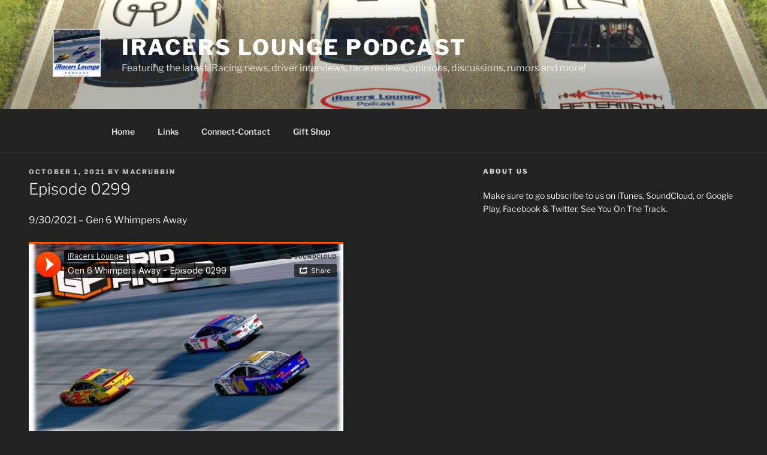

--- FILE ---
content_type: text/html; charset=UTF-8
request_url: https://www.iracerslounge.com/episode-0299/
body_size: 45410
content:
<!DOCTYPE html>
<html lang="en-US" class="no-js no-svg">
<head>
<meta charset="UTF-8">
<meta name="viewport" content="width=device-width, initial-scale=1.0">
<link rel="profile" href="https://gmpg.org/xfn/11">

<script>
(function(html){html.className = html.className.replace(/\bno-js\b/,'js')})(document.documentElement);
//# sourceURL=twentyseventeen_javascript_detection
</script>
<meta name='robots' content='index, follow, max-image-preview:large, max-snippet:-1, max-video-preview:-1' />
	<style>img:is([sizes="auto" i], [sizes^="auto," i]) { contain-intrinsic-size: 3000px 1500px }</style>
	
	<!-- This site is optimized with the Yoast SEO plugin v26.8 - https://yoast.com/product/yoast-seo-wordpress/ -->
	<title>Episode 0299 - iRacers Lounge Podcast</title>
	<link rel="canonical" href="https://www.iracerslounge.com/episode-0299/" />
	<meta property="og:locale" content="en_US" />
	<meta property="og:type" content="article" />
	<meta property="og:title" content="Episode 0299 - iRacers Lounge Podcast" />
	<meta property="og:description" content="9/30/2021 &#8211; Gen 6 Whimpers Away iRacers Lounge Podcast &#8211; Conversation Topics Brought to you by: Opening Audio Clip -&#8220;Your listening to the iRacers Lounge Podcast where we discuss everything iRacing, in a casual setting, enjoy.&#8221;` READ THIS AT THE TOP OF EACH SHOW!!!&nbsp; Welcome to the iRacer’s Lounge, I am your host &#8220;XXX&#8221;. iRacer’s &hellip; Continue reading &quot;Episode 0299&quot;" />
	<meta property="og:url" content="https://www.iracerslounge.com/episode-0299/" />
	<meta property="og:site_name" content="iRacers Lounge Podcast" />
	<meta property="article:publisher" content="https://www.facebook.com/iRacersLounge/" />
	<meta property="article:published_time" content="2021-10-01T03:17:15+00:00" />
	<meta property="og:image" content="https://www.iracerslounge.com/wp-content/uploads/2021/04/image-26.png" />
	<meta name="author" content="MacRubbin" />
	<meta name="twitter:card" content="summary_large_image" />
	<meta name="twitter:creator" content="@iracerslounge" />
	<meta name="twitter:site" content="@iracerslounge" />
	<meta name="twitter:label1" content="Written by" />
	<meta name="twitter:data1" content="MacRubbin" />
	<meta name="twitter:label2" content="Est. reading time" />
	<meta name="twitter:data2" content="22 minutes" />
	<script type="application/ld+json" class="yoast-schema-graph">{"@context":"https://schema.org","@graph":[{"@type":"Article","@id":"https://www.iracerslounge.com/episode-0299/#article","isPartOf":{"@id":"https://www.iracerslounge.com/episode-0299/"},"author":{"name":"MacRubbin","@id":"https://www.iracerslounge.com/#/schema/person/8dba3fa8e5b3013e1fe9104c618fb456"},"headline":"Episode 0299","datePublished":"2021-10-01T03:17:15+00:00","mainEntityOfPage":{"@id":"https://www.iracerslounge.com/episode-0299/"},"wordCount":4333,"publisher":{"@id":"https://www.iracerslounge.com/#organization"},"image":{"@id":"https://www.iracerslounge.com/episode-0299/#primaryimage"},"thumbnailUrl":"https://www.iracerslounge.com/wp-content/uploads/2021/04/image-26.png","inLanguage":"en-US"},{"@type":"WebPage","@id":"https://www.iracerslounge.com/episode-0299/","url":"https://www.iracerslounge.com/episode-0299/","name":"Episode 0299 - iRacers Lounge Podcast","isPartOf":{"@id":"https://www.iracerslounge.com/#website"},"primaryImageOfPage":{"@id":"https://www.iracerslounge.com/episode-0299/#primaryimage"},"image":{"@id":"https://www.iracerslounge.com/episode-0299/#primaryimage"},"thumbnailUrl":"https://www.iracerslounge.com/wp-content/uploads/2021/04/image-26.png","datePublished":"2021-10-01T03:17:15+00:00","breadcrumb":{"@id":"https://www.iracerslounge.com/episode-0299/#breadcrumb"},"inLanguage":"en-US","potentialAction":[{"@type":"ReadAction","target":["https://www.iracerslounge.com/episode-0299/"]}]},{"@type":"ImageObject","inLanguage":"en-US","@id":"https://www.iracerslounge.com/episode-0299/#primaryimage","url":"https://www.iracerslounge.com/wp-content/uploads/2021/04/image-26.png","contentUrl":"https://www.iracerslounge.com/wp-content/uploads/2021/04/image-26.png","width":833,"height":269},{"@type":"BreadcrumbList","@id":"https://www.iracerslounge.com/episode-0299/#breadcrumb","itemListElement":[{"@type":"ListItem","position":1,"name":"Home","item":"https://www.iracerslounge.com/"},{"@type":"ListItem","position":2,"name":"Episode 0299"}]},{"@type":"WebSite","@id":"https://www.iracerslounge.com/#website","url":"https://www.iracerslounge.com/","name":"iRacers Lounge Podcast","description":"Featuring the latest iRacing news, driver interviews, race reviews, opinions, discussions, rumors and more!","publisher":{"@id":"https://www.iracerslounge.com/#organization"},"potentialAction":[{"@type":"SearchAction","target":{"@type":"EntryPoint","urlTemplate":"https://www.iracerslounge.com/?s={search_term_string}"},"query-input":{"@type":"PropertyValueSpecification","valueRequired":true,"valueName":"search_term_string"}}],"inLanguage":"en-US"},{"@type":"Organization","@id":"https://www.iracerslounge.com/#organization","name":"iRacers Lounge Podcast","url":"https://www.iracerslounge.com/","logo":{"@type":"ImageObject","inLanguage":"en-US","@id":"https://www.iracerslounge.com/#/schema/logo/image/","url":"https://www.iracerslounge.com/wp-content/uploads/2022/11/iRacers_Lounge_square-logo-400-e1669697707490.png","contentUrl":"https://www.iracerslounge.com/wp-content/uploads/2022/11/iRacers_Lounge_square-logo-400-e1669697707490.png","width":200,"height":200,"caption":"iRacers Lounge Podcast"},"image":{"@id":"https://www.iracerslounge.com/#/schema/logo/image/"},"sameAs":["https://www.facebook.com/iRacersLounge/","https://x.com/iracerslounge","https://www.instagram.com/iracersloungepodcast/"]},{"@type":"Person","@id":"https://www.iracerslounge.com/#/schema/person/8dba3fa8e5b3013e1fe9104c618fb456","name":"MacRubbin","image":{"@type":"ImageObject","inLanguage":"en-US","@id":"https://www.iracerslounge.com/#/schema/person/image/","url":"https://secure.gravatar.com/avatar/6bc3e893dda19bea10d1eb3fc94e7e9b674f1453ea1ff34f5f5048b946095fc0?s=96&d=mm&r=g","contentUrl":"https://secure.gravatar.com/avatar/6bc3e893dda19bea10d1eb3fc94e7e9b674f1453ea1ff34f5f5048b946095fc0?s=96&d=mm&r=g","caption":"MacRubbin"},"url":"https://www.iracerslounge.com/author/macrubbin/"}]}</script>
	<!-- / Yoast SEO plugin. -->


<link rel='dns-prefetch' href='//stats.wp.com' />
<link rel='dns-prefetch' href='//www.googletagmanager.com' />
<link rel='dns-prefetch' href='//pagead2.googlesyndication.com' />
<link rel="alternate" type="application/rss+xml" title="iRacers Lounge Podcast &raquo; Feed" href="https://www.iracerslounge.com/feed/" />
<link rel="alternate" type="application/rss+xml" title="iRacers Lounge Podcast &raquo; Comments Feed" href="https://www.iracerslounge.com/comments/feed/" />
<script>
window._wpemojiSettings = {"baseUrl":"https:\/\/s.w.org\/images\/core\/emoji\/16.0.1\/72x72\/","ext":".png","svgUrl":"https:\/\/s.w.org\/images\/core\/emoji\/16.0.1\/svg\/","svgExt":".svg","source":{"concatemoji":"https:\/\/www.iracerslounge.com\/wp-includes\/js\/wp-emoji-release.min.js?ver=6.8.3"}};
/*! This file is auto-generated */
!function(s,n){var o,i,e;function c(e){try{var t={supportTests:e,timestamp:(new Date).valueOf()};sessionStorage.setItem(o,JSON.stringify(t))}catch(e){}}function p(e,t,n){e.clearRect(0,0,e.canvas.width,e.canvas.height),e.fillText(t,0,0);var t=new Uint32Array(e.getImageData(0,0,e.canvas.width,e.canvas.height).data),a=(e.clearRect(0,0,e.canvas.width,e.canvas.height),e.fillText(n,0,0),new Uint32Array(e.getImageData(0,0,e.canvas.width,e.canvas.height).data));return t.every(function(e,t){return e===a[t]})}function u(e,t){e.clearRect(0,0,e.canvas.width,e.canvas.height),e.fillText(t,0,0);for(var n=e.getImageData(16,16,1,1),a=0;a<n.data.length;a++)if(0!==n.data[a])return!1;return!0}function f(e,t,n,a){switch(t){case"flag":return n(e,"\ud83c\udff3\ufe0f\u200d\u26a7\ufe0f","\ud83c\udff3\ufe0f\u200b\u26a7\ufe0f")?!1:!n(e,"\ud83c\udde8\ud83c\uddf6","\ud83c\udde8\u200b\ud83c\uddf6")&&!n(e,"\ud83c\udff4\udb40\udc67\udb40\udc62\udb40\udc65\udb40\udc6e\udb40\udc67\udb40\udc7f","\ud83c\udff4\u200b\udb40\udc67\u200b\udb40\udc62\u200b\udb40\udc65\u200b\udb40\udc6e\u200b\udb40\udc67\u200b\udb40\udc7f");case"emoji":return!a(e,"\ud83e\udedf")}return!1}function g(e,t,n,a){var r="undefined"!=typeof WorkerGlobalScope&&self instanceof WorkerGlobalScope?new OffscreenCanvas(300,150):s.createElement("canvas"),o=r.getContext("2d",{willReadFrequently:!0}),i=(o.textBaseline="top",o.font="600 32px Arial",{});return e.forEach(function(e){i[e]=t(o,e,n,a)}),i}function t(e){var t=s.createElement("script");t.src=e,t.defer=!0,s.head.appendChild(t)}"undefined"!=typeof Promise&&(o="wpEmojiSettingsSupports",i=["flag","emoji"],n.supports={everything:!0,everythingExceptFlag:!0},e=new Promise(function(e){s.addEventListener("DOMContentLoaded",e,{once:!0})}),new Promise(function(t){var n=function(){try{var e=JSON.parse(sessionStorage.getItem(o));if("object"==typeof e&&"number"==typeof e.timestamp&&(new Date).valueOf()<e.timestamp+604800&&"object"==typeof e.supportTests)return e.supportTests}catch(e){}return null}();if(!n){if("undefined"!=typeof Worker&&"undefined"!=typeof OffscreenCanvas&&"undefined"!=typeof URL&&URL.createObjectURL&&"undefined"!=typeof Blob)try{var e="postMessage("+g.toString()+"("+[JSON.stringify(i),f.toString(),p.toString(),u.toString()].join(",")+"));",a=new Blob([e],{type:"text/javascript"}),r=new Worker(URL.createObjectURL(a),{name:"wpTestEmojiSupports"});return void(r.onmessage=function(e){c(n=e.data),r.terminate(),t(n)})}catch(e){}c(n=g(i,f,p,u))}t(n)}).then(function(e){for(var t in e)n.supports[t]=e[t],n.supports.everything=n.supports.everything&&n.supports[t],"flag"!==t&&(n.supports.everythingExceptFlag=n.supports.everythingExceptFlag&&n.supports[t]);n.supports.everythingExceptFlag=n.supports.everythingExceptFlag&&!n.supports.flag,n.DOMReady=!1,n.readyCallback=function(){n.DOMReady=!0}}).then(function(){return e}).then(function(){var e;n.supports.everything||(n.readyCallback(),(e=n.source||{}).concatemoji?t(e.concatemoji):e.wpemoji&&e.twemoji&&(t(e.twemoji),t(e.wpemoji)))}))}((window,document),window._wpemojiSettings);
</script>
<style id='wp-emoji-styles-inline-css'>

	img.wp-smiley, img.emoji {
		display: inline !important;
		border: none !important;
		box-shadow: none !important;
		height: 1em !important;
		width: 1em !important;
		margin: 0 0.07em !important;
		vertical-align: -0.1em !important;
		background: none !important;
		padding: 0 !important;
	}
</style>
<link rel='stylesheet' id='wp-block-library-css' href='https://www.iracerslounge.com/wp-content/plugins/gutenberg/build/styles/block-library/style.min.css?ver=22.4.2' media='all' />
<link rel='stylesheet' id='wp-block-library-theme-css' href='https://www.iracerslounge.com/wp-content/plugins/gutenberg/build/styles/block-library/theme.min.css?ver=22.4.2' media='all' />
<style id='classic-theme-styles-inline-css'>
.wp-block-button__link{background-color:#32373c;border-radius:9999px;box-shadow:none;color:#fff;font-size:1.125em;padding:calc(.667em + 2px) calc(1.333em + 2px);text-decoration:none}.wp-block-file__button{background:#32373c;color:#fff}.wp-block-accordion-heading{margin:0}.wp-block-accordion-heading__toggle{background-color:inherit!important;color:inherit!important}.wp-block-accordion-heading__toggle:not(:focus-visible){outline:none}.wp-block-accordion-heading__toggle:focus,.wp-block-accordion-heading__toggle:hover{background-color:inherit!important;border:none;box-shadow:none;color:inherit;padding:var(--wp--preset--spacing--20,1em) 0;text-decoration:none}.wp-block-accordion-heading__toggle:focus-visible{outline:auto;outline-offset:0}
</style>
<link rel='stylesheet' id='mediaelement-css' href='https://www.iracerslounge.com/wp-includes/js/mediaelement/mediaelementplayer-legacy.min.css?ver=4.2.17' media='all' />
<link rel='stylesheet' id='wp-mediaelement-css' href='https://www.iracerslounge.com/wp-includes/js/mediaelement/wp-mediaelement.min.css?ver=6.8.3' media='all' />
<style id='jetpack-sharing-buttons-style-inline-css'>
.jetpack-sharing-buttons__services-list{display:flex;flex-direction:row;flex-wrap:wrap;gap:0;list-style-type:none;margin:5px;padding:0}.jetpack-sharing-buttons__services-list.has-small-icon-size{font-size:12px}.jetpack-sharing-buttons__services-list.has-normal-icon-size{font-size:16px}.jetpack-sharing-buttons__services-list.has-large-icon-size{font-size:24px}.jetpack-sharing-buttons__services-list.has-huge-icon-size{font-size:36px}@media print{.jetpack-sharing-buttons__services-list{display:none!important}}.editor-styles-wrapper .wp-block-jetpack-sharing-buttons{gap:0;padding-inline-start:0}ul.jetpack-sharing-buttons__services-list.has-background{padding:1.25em 2.375em}
</style>
<style id='global-styles-inline-css'>
:root{--wp--preset--aspect-ratio--square: 1;--wp--preset--aspect-ratio--4-3: 4/3;--wp--preset--aspect-ratio--3-4: 3/4;--wp--preset--aspect-ratio--3-2: 3/2;--wp--preset--aspect-ratio--2-3: 2/3;--wp--preset--aspect-ratio--16-9: 16/9;--wp--preset--aspect-ratio--9-16: 9/16;--wp--preset--color--black: #000000;--wp--preset--color--cyan-bluish-gray: #abb8c3;--wp--preset--color--white: #ffffff;--wp--preset--color--pale-pink: #f78da7;--wp--preset--color--vivid-red: #cf2e2e;--wp--preset--color--luminous-vivid-orange: #ff6900;--wp--preset--color--luminous-vivid-amber: #fcb900;--wp--preset--color--light-green-cyan: #7bdcb5;--wp--preset--color--vivid-green-cyan: #00d084;--wp--preset--color--pale-cyan-blue: #8ed1fc;--wp--preset--color--vivid-cyan-blue: #0693e3;--wp--preset--color--vivid-purple: #9b51e0;--wp--preset--gradient--vivid-cyan-blue-to-vivid-purple: linear-gradient(135deg,rgb(6,147,227) 0%,rgb(155,81,224) 100%);--wp--preset--gradient--light-green-cyan-to-vivid-green-cyan: linear-gradient(135deg,rgb(122,220,180) 0%,rgb(0,208,130) 100%);--wp--preset--gradient--luminous-vivid-amber-to-luminous-vivid-orange: linear-gradient(135deg,rgb(252,185,0) 0%,rgb(255,105,0) 100%);--wp--preset--gradient--luminous-vivid-orange-to-vivid-red: linear-gradient(135deg,rgb(255,105,0) 0%,rgb(207,46,46) 100%);--wp--preset--gradient--very-light-gray-to-cyan-bluish-gray: linear-gradient(135deg,rgb(238,238,238) 0%,rgb(169,184,195) 100%);--wp--preset--gradient--cool-to-warm-spectrum: linear-gradient(135deg,rgb(74,234,220) 0%,rgb(151,120,209) 20%,rgb(207,42,186) 40%,rgb(238,44,130) 60%,rgb(251,105,98) 80%,rgb(254,248,76) 100%);--wp--preset--gradient--blush-light-purple: linear-gradient(135deg,rgb(255,206,236) 0%,rgb(152,150,240) 100%);--wp--preset--gradient--blush-bordeaux: linear-gradient(135deg,rgb(254,205,165) 0%,rgb(254,45,45) 50%,rgb(107,0,62) 100%);--wp--preset--gradient--luminous-dusk: linear-gradient(135deg,rgb(255,203,112) 0%,rgb(199,81,192) 50%,rgb(65,88,208) 100%);--wp--preset--gradient--pale-ocean: linear-gradient(135deg,rgb(255,245,203) 0%,rgb(182,227,212) 50%,rgb(51,167,181) 100%);--wp--preset--gradient--electric-grass: linear-gradient(135deg,rgb(202,248,128) 0%,rgb(113,206,126) 100%);--wp--preset--gradient--midnight: linear-gradient(135deg,rgb(2,3,129) 0%,rgb(40,116,252) 100%);--wp--preset--font-size--small: 13px;--wp--preset--font-size--medium: 20px;--wp--preset--font-size--large: 36px;--wp--preset--font-size--x-large: 42px;--wp--preset--spacing--20: 0.44rem;--wp--preset--spacing--30: 0.67rem;--wp--preset--spacing--40: 1rem;--wp--preset--spacing--50: 1.5rem;--wp--preset--spacing--60: 2.25rem;--wp--preset--spacing--70: 3.38rem;--wp--preset--spacing--80: 5.06rem;--wp--preset--shadow--natural: 6px 6px 9px rgba(0, 0, 0, 0.2);--wp--preset--shadow--deep: 12px 12px 50px rgba(0, 0, 0, 0.4);--wp--preset--shadow--sharp: 6px 6px 0px rgba(0, 0, 0, 0.2);--wp--preset--shadow--outlined: 6px 6px 0px -3px rgb(255, 255, 255), 6px 6px rgb(0, 0, 0);--wp--preset--shadow--crisp: 6px 6px 0px rgb(0, 0, 0);}:where(body) { margin: 0; }:where(.is-layout-flex){gap: 0.5em;}:where(.is-layout-grid){gap: 0.5em;}body .is-layout-flex{display: flex;}.is-layout-flex{flex-wrap: wrap;align-items: center;}.is-layout-flex > :is(*, div){margin: 0;}body .is-layout-grid{display: grid;}.is-layout-grid > :is(*, div){margin: 0;}body{padding-top: 0px;padding-right: 0px;padding-bottom: 0px;padding-left: 0px;}:root :where(.wp-element-button, .wp-block-button__link){background-color: #32373c;border-width: 0;color: #fff;font-family: inherit;font-size: inherit;font-style: inherit;font-weight: inherit;letter-spacing: inherit;line-height: inherit;padding-top: calc(0.667em + 2px);padding-right: calc(1.333em + 2px);padding-bottom: calc(0.667em + 2px);padding-left: calc(1.333em + 2px);text-decoration: none;text-transform: inherit;}.has-black-color{color: var(--wp--preset--color--black) !important;}.has-cyan-bluish-gray-color{color: var(--wp--preset--color--cyan-bluish-gray) !important;}.has-white-color{color: var(--wp--preset--color--white) !important;}.has-pale-pink-color{color: var(--wp--preset--color--pale-pink) !important;}.has-vivid-red-color{color: var(--wp--preset--color--vivid-red) !important;}.has-luminous-vivid-orange-color{color: var(--wp--preset--color--luminous-vivid-orange) !important;}.has-luminous-vivid-amber-color{color: var(--wp--preset--color--luminous-vivid-amber) !important;}.has-light-green-cyan-color{color: var(--wp--preset--color--light-green-cyan) !important;}.has-vivid-green-cyan-color{color: var(--wp--preset--color--vivid-green-cyan) !important;}.has-pale-cyan-blue-color{color: var(--wp--preset--color--pale-cyan-blue) !important;}.has-vivid-cyan-blue-color{color: var(--wp--preset--color--vivid-cyan-blue) !important;}.has-vivid-purple-color{color: var(--wp--preset--color--vivid-purple) !important;}.has-black-background-color{background-color: var(--wp--preset--color--black) !important;}.has-cyan-bluish-gray-background-color{background-color: var(--wp--preset--color--cyan-bluish-gray) !important;}.has-white-background-color{background-color: var(--wp--preset--color--white) !important;}.has-pale-pink-background-color{background-color: var(--wp--preset--color--pale-pink) !important;}.has-vivid-red-background-color{background-color: var(--wp--preset--color--vivid-red) !important;}.has-luminous-vivid-orange-background-color{background-color: var(--wp--preset--color--luminous-vivid-orange) !important;}.has-luminous-vivid-amber-background-color{background-color: var(--wp--preset--color--luminous-vivid-amber) !important;}.has-light-green-cyan-background-color{background-color: var(--wp--preset--color--light-green-cyan) !important;}.has-vivid-green-cyan-background-color{background-color: var(--wp--preset--color--vivid-green-cyan) !important;}.has-pale-cyan-blue-background-color{background-color: var(--wp--preset--color--pale-cyan-blue) !important;}.has-vivid-cyan-blue-background-color{background-color: var(--wp--preset--color--vivid-cyan-blue) !important;}.has-vivid-purple-background-color{background-color: var(--wp--preset--color--vivid-purple) !important;}.has-black-border-color{border-color: var(--wp--preset--color--black) !important;}.has-cyan-bluish-gray-border-color{border-color: var(--wp--preset--color--cyan-bluish-gray) !important;}.has-white-border-color{border-color: var(--wp--preset--color--white) !important;}.has-pale-pink-border-color{border-color: var(--wp--preset--color--pale-pink) !important;}.has-vivid-red-border-color{border-color: var(--wp--preset--color--vivid-red) !important;}.has-luminous-vivid-orange-border-color{border-color: var(--wp--preset--color--luminous-vivid-orange) !important;}.has-luminous-vivid-amber-border-color{border-color: var(--wp--preset--color--luminous-vivid-amber) !important;}.has-light-green-cyan-border-color{border-color: var(--wp--preset--color--light-green-cyan) !important;}.has-vivid-green-cyan-border-color{border-color: var(--wp--preset--color--vivid-green-cyan) !important;}.has-pale-cyan-blue-border-color{border-color: var(--wp--preset--color--pale-cyan-blue) !important;}.has-vivid-cyan-blue-border-color{border-color: var(--wp--preset--color--vivid-cyan-blue) !important;}.has-vivid-purple-border-color{border-color: var(--wp--preset--color--vivid-purple) !important;}.has-vivid-cyan-blue-to-vivid-purple-gradient-background{background: var(--wp--preset--gradient--vivid-cyan-blue-to-vivid-purple) !important;}.has-light-green-cyan-to-vivid-green-cyan-gradient-background{background: var(--wp--preset--gradient--light-green-cyan-to-vivid-green-cyan) !important;}.has-luminous-vivid-amber-to-luminous-vivid-orange-gradient-background{background: var(--wp--preset--gradient--luminous-vivid-amber-to-luminous-vivid-orange) !important;}.has-luminous-vivid-orange-to-vivid-red-gradient-background{background: var(--wp--preset--gradient--luminous-vivid-orange-to-vivid-red) !important;}.has-very-light-gray-to-cyan-bluish-gray-gradient-background{background: var(--wp--preset--gradient--very-light-gray-to-cyan-bluish-gray) !important;}.has-cool-to-warm-spectrum-gradient-background{background: var(--wp--preset--gradient--cool-to-warm-spectrum) !important;}.has-blush-light-purple-gradient-background{background: var(--wp--preset--gradient--blush-light-purple) !important;}.has-blush-bordeaux-gradient-background{background: var(--wp--preset--gradient--blush-bordeaux) !important;}.has-luminous-dusk-gradient-background{background: var(--wp--preset--gradient--luminous-dusk) !important;}.has-pale-ocean-gradient-background{background: var(--wp--preset--gradient--pale-ocean) !important;}.has-electric-grass-gradient-background{background: var(--wp--preset--gradient--electric-grass) !important;}.has-midnight-gradient-background{background: var(--wp--preset--gradient--midnight) !important;}.has-small-font-size{font-size: var(--wp--preset--font-size--small) !important;}.has-medium-font-size{font-size: var(--wp--preset--font-size--medium) !important;}.has-large-font-size{font-size: var(--wp--preset--font-size--large) !important;}.has-x-large-font-size{font-size: var(--wp--preset--font-size--x-large) !important;}
:where(.wp-block-columns.is-layout-flex){gap: 2em;}:where(.wp-block-columns.is-layout-grid){gap: 2em;}
:root :where(.wp-block-pullquote){font-size: 1.5em;line-height: 1.6;}
:where(.wp-block-post-template.is-layout-flex){gap: 1.25em;}:where(.wp-block-post-template.is-layout-grid){gap: 1.25em;}
:where(.wp-block-term-template.is-layout-flex){gap: 1.25em;}:where(.wp-block-term-template.is-layout-grid){gap: 1.25em;}
</style>
<link rel='stylesheet' id='twentyseventeen-fonts-css' href='https://www.iracerslounge.com/wp-content/themes/twentyseventeen/assets/fonts/font-libre-franklin.css?ver=20230328' media='all' />
<link rel='stylesheet' id='twentyseventeen-style-css' href='https://www.iracerslounge.com/wp-content/themes/twentyseventeen/style.css?ver=20251202' media='all' />
<link rel='stylesheet' id='twentyseventeen-block-style-css' href='https://www.iracerslounge.com/wp-content/themes/twentyseventeen/assets/css/blocks.css?ver=20240729' media='all' />
<link rel='stylesheet' id='twentyseventeen-colors-dark-css' href='https://www.iracerslounge.com/wp-content/themes/twentyseventeen/assets/css/colors-dark.css?ver=20240412' media='all' />
<script src="https://www.iracerslounge.com/wp-includes/js/jquery/jquery.min.js?ver=3.7.1" id="jquery-core-js"></script>
<script src="https://www.iracerslounge.com/wp-includes/js/jquery/jquery-migrate.min.js?ver=3.4.1" id="jquery-migrate-js"></script>
<script id="twentyseventeen-global-js-extra">
var twentyseventeenScreenReaderText = {"quote":"<svg class=\"icon icon-quote-right\" aria-hidden=\"true\" role=\"img\"> <use href=\"#icon-quote-right\" xlink:href=\"#icon-quote-right\"><\/use> <\/svg>","expand":"Expand child menu","collapse":"Collapse child menu","icon":"<svg class=\"icon icon-angle-down\" aria-hidden=\"true\" role=\"img\"> <use href=\"#icon-angle-down\" xlink:href=\"#icon-angle-down\"><\/use> <span class=\"svg-fallback icon-angle-down\"><\/span><\/svg>"};
</script>
<script src="https://www.iracerslounge.com/wp-content/themes/twentyseventeen/assets/js/global.js?ver=20211130" id="twentyseventeen-global-js" defer data-wp-strategy="defer"></script>
<script src="https://www.iracerslounge.com/wp-content/themes/twentyseventeen/assets/js/navigation.js?ver=20210122" id="twentyseventeen-navigation-js" defer data-wp-strategy="defer"></script>
<link rel="https://api.w.org/" href="https://www.iracerslounge.com/wp-json/" /><link rel="alternate" title="JSON" type="application/json" href="https://www.iracerslounge.com/wp-json/wp/v2/posts/2381" /><link rel="EditURI" type="application/rsd+xml" title="RSD" href="https://www.iracerslounge.com/xmlrpc.php?rsd" />
<link rel='shortlink' href='https://www.iracerslounge.com/?p=2381' />
<link rel="alternate" title="oEmbed (JSON)" type="application/json+oembed" href="https://www.iracerslounge.com/wp-json/oembed/1.0/embed?url=https%3A%2F%2Fwww.iracerslounge.com%2Fepisode-0299%2F" />
<link rel="alternate" title="oEmbed (XML)" type="text/xml+oembed" href="https://www.iracerslounge.com/wp-json/oembed/1.0/embed?url=https%3A%2F%2Fwww.iracerslounge.com%2Fepisode-0299%2F&#038;format=xml" />
<meta name="generator" content="Site Kit by Google 1.171.0" />	<style>img#wpstats{display:none}</style>
		
<!-- Google AdSense meta tags added by Site Kit -->
<meta name="google-adsense-platform-account" content="ca-host-pub-2644536267352236">
<meta name="google-adsense-platform-domain" content="sitekit.withgoogle.com">
<!-- End Google AdSense meta tags added by Site Kit -->

<!-- Google AdSense snippet added by Site Kit -->
<script async src="https://pagead2.googlesyndication.com/pagead/js/adsbygoogle.js?client=ca-pub-2394716283541277&amp;host=ca-host-pub-2644536267352236" crossorigin="anonymous"></script>

<!-- End Google AdSense snippet added by Site Kit -->
<!--Customizer CSS--> 
<style type="text/css">
.admin-bar :target:before
{
   height: 117px;
   margin-top: -117px;
}
.single-post:not(.has-sidebar) #primary,
.page.page-one-column:not(.twentyseventeen-front-page) #primary,
.archive.page-one-column:not(.has-sidebar) .page-header,
.archive.page-one-column:not(.has-sidebar) #primary {
    max-width: none;
}
.navigation-top {
    z-index: 1001 !important;
}
@supports (-webkit-touch-callout: none) {
	@media screen and (min-width: 48em) {
		.background-fixed .panel-image {
			background-size: cover;
			height: auto;
			background-attachment: scroll;
		}
	}
}
.custom-header .wrap, .header-sidebar-wrap { max-width: 75em; }.navigation-top, .main-navigation ul, .colors-dark .navigation-top, .colors-dark .main-navigation ul, .colors-custom .navigation-top, .colors-custom .main-navigation ul {
background-size: cover;
background-position: center center;
background-repeat: no-repeat;
}
#content .wrap { max-width: 80em; }@media screen and (min-width: 30em) {
    .page-one-column .panel-content .wrap {
        max-width: 80em;
    }
}
.site-content, .panel-content .wrap {
    padding-top: 0.682em;
}
@media screen and (min-width: 48em) {
    .site-content, .panel-content .wrap {
        padding-top: 1.5em;
    }
}
.single-featured-image-header { border-bottom-width:0px; }</style> 
<!--/Customizer CSS-->
<link rel="icon" href="https://www.iracerslounge.com/wp-content/uploads/2025/02/cropped-476485767_1789217601812481_2647493183767485683_n-1-32x32.png" sizes="32x32" />
<link rel="icon" href="https://www.iracerslounge.com/wp-content/uploads/2025/02/cropped-476485767_1789217601812481_2647493183767485683_n-1-192x192.png" sizes="192x192" />
<link rel="apple-touch-icon" href="https://www.iracerslounge.com/wp-content/uploads/2025/02/cropped-476485767_1789217601812481_2647493183767485683_n-1-180x180.png" />
<meta name="msapplication-TileImage" content="https://www.iracerslounge.com/wp-content/uploads/2025/02/cropped-476485767_1789217601812481_2647493183767485683_n-1-270x270.png" />
</head>

<body class="wp-singular post-template-default single single-post postid-2381 single-format-standard wp-custom-logo wp-embed-responsive wp-theme-twentyseventeen group-blog has-header-image has-sidebar colors-dark">
<div id="page" class="site">
	<a class="skip-link screen-reader-text" href="#content">
		Skip to content	</a>

	<header id="masthead" class="site-header">

		<div class="custom-header">

		<div class="custom-header-media">
			<div id="wp-custom-header" class="wp-custom-header"><img src="https://www.iracerslounge.com/wp-content/uploads/2020/12/cropped-dffhh.png" width="2000" height="1199" alt="" srcset="https://www.iracerslounge.com/wp-content/uploads/2020/12/cropped-dffhh.png 2000w, https://www.iracerslounge.com/wp-content/uploads/2020/12/cropped-dffhh-300x180.png 300w, https://www.iracerslounge.com/wp-content/uploads/2020/12/cropped-dffhh-1024x614.png 1024w, https://www.iracerslounge.com/wp-content/uploads/2020/12/cropped-dffhh-768x460.png 768w, https://www.iracerslounge.com/wp-content/uploads/2020/12/cropped-dffhh-1536x921.png 1536w" sizes="(max-width: 767px) 200vw, 100vw" decoding="async" fetchpriority="high" /></div>		</div>

	<div class="site-branding">
	<div class="wrap">

		<a href="https://www.iracerslounge.com/" class="custom-logo-link" rel="home"><img width="200" height="200" src="https://www.iracerslounge.com/wp-content/uploads/2022/11/iRacers_Lounge_square-logo-400-e1669697707490.png" class="custom-logo" alt="#1 iRacing Podcast" decoding="async" srcset="https://www.iracerslounge.com/wp-content/uploads/2022/11/iRacers_Lounge_square-logo-400-e1669697707490.png 200w, https://www.iracerslounge.com/wp-content/uploads/2022/11/iRacers_Lounge_square-logo-400-e1669697707490-150x150.png 150w, https://www.iracerslounge.com/wp-content/uploads/2022/11/iRacers_Lounge_square-logo-400-e1669697707490-100x100.png 100w" sizes="100vw" /></a>
		<div class="site-branding-text">
							<p class="site-title"><a href="https://www.iracerslounge.com/" rel="home" >iRacers Lounge Podcast</a></p>
								<p class="site-description">Featuring the latest iRacing news, driver interviews, race reviews, opinions, discussions, rumors and more!</p>
					</div><!-- .site-branding-text -->

		
	</div><!-- .wrap -->
</div><!-- .site-branding -->

</div><!-- .custom-header -->

					<div class="navigation-top">
				<div class="wrap">
					<nav id="site-navigation" class="main-navigation" aria-label="Top Menu">
	<button class="menu-toggle" aria-controls="top-menu" aria-expanded="false">
		<svg class="icon icon-bars" aria-hidden="true" role="img"> <use href="#icon-bars" xlink:href="#icon-bars"></use> </svg><svg class="icon icon-close" aria-hidden="true" role="img"> <use href="#icon-close" xlink:href="#icon-close"></use> </svg>Menu	</button>

	<div class="menu-primary-container"><ul id="top-menu" class="menu"><li id="menu-item-15" class="menu-item menu-item-type-custom menu-item-object-custom menu-item-home menu-item-15"><a href="https://www.iracerslounge.com/">Home</a></li>
<li id="menu-item-16" class="menu-item menu-item-type-post_type menu-item-object-page menu-item-16"><a href="https://www.iracerslounge.com/about/">Links</a></li>
<li id="menu-item-18" class="menu-item menu-item-type-post_type menu-item-object-page menu-item-18"><a href="https://www.iracerslounge.com/contact/">Connect-Contact</a></li>
<li id="menu-item-8621" class="menu-item menu-item-type-custom menu-item-object-custom menu-item-8621"><a href="http://iracerslounge.shop">Gift Shop</a></li>
</ul></div>
	</nav><!-- #site-navigation -->
				</div><!-- .wrap -->
			</div><!-- .navigation-top -->
		
	</header><!-- #masthead -->

	
	<div class="site-content-contain">
		<div id="content" class="site-content">

<div class="wrap">
	<div id="primary" class="content-area">
		<main id="main" class="site-main">

			
<article id="post-2381" class="post-2381 post type-post status-publish format-standard hentry category-uncategorized">
		<header class="entry-header">
		<div class="entry-meta"><span class="posted-on"><span class="screen-reader-text">Posted on</span> <a href="https://www.iracerslounge.com/episode-0299/" rel="bookmark"><time class="entry-date published updated" datetime="2021-10-01T03:17:15+00:00">October 1, 2021</time></a></span><span class="byline"> by <span class="author vcard"><a class="url fn n" href="https://www.iracerslounge.com/author/macrubbin/">MacRubbin</a></span></span></div><!-- .entry-meta --><h1 class="entry-title">Episode 0299</h1>	</header><!-- .entry-header -->

	
	<div class="entry-content">
		
<div class="wp-block-group"><div class="wp-block-group__inner-container is-layout-flow wp-block-group-is-layout-flow">
<p class="wp-block-paragraph">9/30/2021 &#8211; Gen 6 Whimpers Away</p>



<figure class="wp-block-embed is-type-rich is-provider-soundcloud wp-block-embed-soundcloud"><div class="wp-block-embed__wrapper">
<iframe title="Gen 6 Whimpers Away - Episode 0299 by iRacers Lounge" width="525" height="400" scrolling="no" frameborder="no" src="https://w.soundcloud.com/player/?visual=true&#038;url=https%3A%2F%2Fapi.soundcloud.com%2Ftracks%2F1134124240&#038;show_artwork=true&#038;maxheight=788&#038;maxwidth=525"></iframe>
</div></figure>



<p class="has-text-align-center has-custom-weight wp-block-paragraph" style="font-weight:bold;font-size:27px"><strong>iRacers Lounge Podcast &#8211; Conversation Topics</strong></p>



<p class="wp-block-paragraph">Brought to you by:</p>



<div class="wp-block-image"><figure class="aligncenter size-large"><img decoding="async" width="833" height="269" src="https://www.iracerslounge.com/wp-content/uploads/2021/04/image-26.png" alt="" class="wp-image-1270" srcset="https://www.iracerslounge.com/wp-content/uploads/2021/04/image-26.png 833w, https://www.iracerslounge.com/wp-content/uploads/2021/04/image-26-300x97.png 300w, https://www.iracerslounge.com/wp-content/uploads/2021/04/image-26-768x248.png 768w" sizes="(max-width: 767px) 89vw, (max-width: 1000px) 54vw, (max-width: 1071px) 543px, 580px" /></figure></div>



<p class="wp-block-paragraph"><em>Opening Audio Clip -&#8220;Your listening to the iRacers Lounge Podcast where we discuss everything iRacing, in a casual setting, enjoy.&#8221;`</em></p>



<p class="wp-block-paragraph"><em>READ THIS AT THE TOP OF EACH SHOW!!!&nbsp;</em></p>



<ul class="wp-block-list"><li><span class="has-inline-color has-vivid-cyan-blue-color"><em>Welcome to the iRacer’s Lounge, I am your host &#8220;XXX&#8221;. iRacer’s Lounge is a podcast for the iRacer, where we talk all things iRacing in a casual setting.</em></span></li><li><span class="has-inline-color has-vivid-cyan-blue-color"><em>Joining me are the usual characters,</em></span><em> &#8212;&#8212;&#8212;&#8212;&nbsp;</em></li></ul>



<hr class="wp-block-separator has-text-color has-background has-vivid-cyan-blue-background-color has-vivid-cyan-blue-color is-style-wide"/>



<hr class="wp-block-separator has-text-color has-background has-vivid-cyan-blue-background-color has-vivid-cyan-blue-color is-style-wide"/>



<p class="has-text-align-center has-vivid-cyan-blue-color has-text-color has-custom-weight wp-block-paragraph" style="font-weight:bold;font-size:25px">Introduction</p>



<p class="wp-block-paragraph">On the show today, we review the penultimate round of the NASCAR iRacing Coke Series Championship and find out who makes the final four for the championship race at Texas.  And in hardware, I (Mike) will review all of his final choices for his big time rig upgrade and much more.</p>



<p class="has-luminous-vivid-orange-color has-text-color wp-block-paragraph"> And remember you can follow along with us on your PC or mobile device in real time as you listen to the show and see for yourself all of the great topics and products we&#8217;ll discuss by visiting iracerslounge.com and selecting show notes. Hope to see you there..        </p>



<hr class="wp-block-separator has-text-color has-background has-vivid-cyan-blue-background-color has-vivid-cyan-blue-color is-style-wide"/>



<hr class="wp-block-separator has-text-color has-background has-vivid-cyan-blue-background-color has-vivid-cyan-blue-color is-style-wide"/>



<p class="has-text-align-center has-custom-weight wp-block-paragraph" style="font-weight:bold;font-size:25px"><span class="has-inline-color has-vivid-cyan-blue-color"><strong>TITLE SPONSOR READ</strong>:</span></p>



<p class="wp-block-paragraph">Grid Finder 2.0 is bigger and better than ever with more ways to narrow your search for your next sim racing league.&nbsp; Featuring over 1000 leagues from over 25 racing sims across every platform, Your place on the grid is just a couple clicks away.</p>



<p class="wp-block-paragraph"><em>Visit ww<a href="http://w.grid-finder.com/"><em>w.grid-finder.com</em></a>&nbsp;to find a league, or to upload your own!</em></p>



<p class="wp-block-paragraph"><em>Grid Finder – “The home of online sim racing leagues”</em></p>



<hr class="wp-block-separator has-text-color has-background has-vivid-green-cyan-background-color has-vivid-green-cyan-color is-style-wide"/>



<hr class="wp-block-separator has-text-color has-background has-vivid-green-cyan-background-color has-vivid-green-cyan-color is-style-wide"/>



<p class="has-text-align-center has-custom-weight wp-block-paragraph" style="font-weight:bold;font-size:55px"><strong><span class="has-inline-color has-vivid-green-cyan-color">Topics</span></strong></p>



<hr class="wp-block-separator has-text-color has-background has-vivid-green-cyan-background-color has-vivid-green-cyan-color is-style-wide"/>



<hr class="wp-block-separator has-text-color has-background has-vivid-green-cyan-background-color has-vivid-green-cyan-color is-style-wide"/>



<p class="has-text-align-center has-vivid-green-cyan-color has-text-color has-custom-weight wp-block-paragraph" style="font-weight:bold;font-size:25px">Coke Race &#8211; Talladega</p>



<div class="wp-block-image"><figure class="aligncenter"><img decoding="async" src="https://upload.wikimedia.org/wikipedia/en/4/45/ENASCAR_Coca-Cola_iRacing_Series_logo.png" alt="eNASCAR Coca-Cola iRacing Series - Wikipedia"/></figure></div>



<ul class="wp-block-list"><li>PreRace w Bowyer&nbsp;</li><li>GREEN FLAG: @vicente_salas14 and @JakeNichols73 lead the field into turn 1.</li><li>&#8220;Yeah, there&#8217;s a car there,&#8221; says @rayalfalla to @MGuest33 as the first caution flies as the field completes lap 1.</li><li>Things are still aggressive as the drivers attempt to find the bottom lane but we&#8217;ve made it to lap 12 now.@JakeNichols73 leads!</li></ul>



<ul class="wp-block-list"><li>LAP 23: Green flag pit stops are underway. @MikeConti5, @NickOttinger, @BBryant53 and others pit. Joining @MikeConti5, @NickOttinger, and @BBryant53 on pit road were john_gorlinsky, @LoganClampitt_, @mbussa75, and @bdavies_88</li><li>&nbsp;LAP 27: @MGuest33 leads a group of 9 cars onto pit road.</li><li>@vicente_salas14 slid through his box and had to back up</li></ul>



<ul class="wp-block-list"><li>LAP 29: @CaseyKirwan23 leads another 8 cars onto pit road.</li><li>PENALTY: @CaseyKirwan23, speeding on pit road.</li><li>LAP 32: @KeeganLeahy, @MitchelldeJong1, @bobbyzalenski, and @cshearburn pit.</li></ul>



<ul class="wp-block-list"><li>The Team Conti / Drill Aisle alliance will lead the field by a BUNCH when everyone finally pits. @NickOttinger leads the train!</li><li>LAP 38: @FemiOlat_ and @swilson3_ pit.</li><li>&#8220;WOWZA! Good save, I don&#8217;t know why it was going to turn you, but good save,&#8221; said @MathesonRacing as he clips @GarrettLowe_6 who was trying to get in line.</li></ul>



<figure class="wp-block-embed is-type-rich is-provider-twitter wp-block-embed-twitter"><div class="wp-block-embed__wrapper">
<blockquote class="twitter-tweet" data-width="525" data-dnt="true"><p lang="en" dir="ltr">This <a href="https://twitter.com/hashtag/eNASCAR?src=hash&amp;ref_src=twsrc%5Etfw">#eNASCAR</a> parade is something else. At least the chat is good.</p>&mdash; SteelHorseLive ⛧🏁 (@SteelHorseLive) <a href="https://twitter.com/SteelHorseLive/status/1443031031179776005?ref_src=twsrc%5Etfw">September 29, 2021</a></blockquote><script async src="https://platform.twitter.com/widgets.js" charset="utf-8"></script>
</div></figure>



<p class="wp-block-paragraph"> <a href="https://twitter.com/SteelHorseLive/status/1443031031179776005" target="_blank" rel="noreferrer noopener">https://twitter.com/SteelHorseLive/status/1443031031179776005</a></p>



<ul class="wp-block-list"><li>Halfway at @TALLADEGA. The gap from the first group to the second group in a little over 9 seconds.&nbsp;</li><li>36 to go: @NickOttinger, @MikeConti5, @john_gorlinsky, @LoganClampitt_, @mbussa75, @bdavies_88, and @BBryant53 pit.</li><li>PENALTIES:@lyonschoice and @MalikRayTTV, speeding on pit road.</li></ul>



<ul class="wp-block-list"><li>Another nearly flawless pit execution by this group. @NickOttinger continues to lead it. @MikeConti5 won the race off of pit road but the two @WBeSports_ teammates got back around on the BS. @john_gorlinsky had to come back down a few laps later.</li><li>Pit stops have cycled.25 laps to go.</li></ul>



<ul class="wp-block-list"><li>Now with 12 laps to go, the second pack (Coanda trio, Salas, Manes, Wilson) is within six seconds of the lead pack, but they&#8217;ll still need a yellow to catch back up.</li><li>WHITE FLAG! @MikeConti5 goes to the outside! He&#8217;s on his own!</li></ul>



<figure class="wp-block-embed is-type-rich is-provider-twitter wp-block-embed-twitter"><div class="wp-block-embed__wrapper">
<blockquote class="twitter-tweet" data-width="525" data-dnt="true"><p lang="en" dir="ltr">A perfect push from his teammate sealed the <a href="https://twitter.com/CocaColaRacing?ref_src=twsrc%5Etfw">@CocaColaRacing</a> Series victory for <a href="https://twitter.com/NickOttinger?ref_src=twsrc%5Etfw">@NickOttinger</a> and <a href="https://twitter.com/WBeSports_?ref_src=twsrc%5Etfw">@WBeSports_</a>. <a href="https://t.co/QjNtAeOiTe">pic.twitter.com/QjNtAeOiTe</a></p>&mdash; NASCAR (@NASCAR) <a href="https://twitter.com/NASCAR/status/1443043116039213061?ref_src=twsrc%5Etfw">September 29, 2021</a></blockquote><script async src="https://platform.twitter.com/widgets.js" charset="utf-8"></script>
</div></figure>



<p class="wp-block-paragraph"> <a href="https://twitter.com/NASCAR/status/1443043116039213061" target="_blank" rel="noreferrer noopener">https://twitter.com/NASCAR/status/1443043116039213061</a></p>



<ul class="wp-block-list"><li>Ottinger wins.Clampitt and deJong advance.</li><li>The finish at Dega. @WBeSports_ finish 1-2. @NickOttinger becomes the 14th different winner in 17 races in 2021 and locks his place above the relegation line. @LoganClampitt_ in second will race for a championship at Texas.</li></ul>



<figure class="wp-block-embed is-type-rich is-provider-twitter wp-block-embed-twitter"><div class="wp-block-embed__wrapper">
<blockquote class="twitter-tweet" data-width="525" data-dnt="true"><p lang="en" dir="ltr">Team Conti/Drill Aisle:<br>Ottinger: P1<br>Clampitt: P2<br>Bryant: P3<br>Bussa: P4<br>Conti: P5<br>Davies: P6<br>John Gorlinsky: P39 (Speeding)<br><br>Deadzone:<br>Wilson: P11<br>Olat: P12<br>Bowlin: P13<br>Duval: P15<br>Guest: P19<br>Boes: P23 <br>Luza: P24<br>Cook: P25<br>Reynolds: P26<br>Ray: P35<br>Kirwan: P36<br>Lyon: P37<a href="https://twitter.com/hashtag/eNASCAR?src=hash&amp;ref_src=twsrc%5Etfw">#eNASCAR</a></p>&mdash; Ryan Kish (@RyanMKish) <a href="https://twitter.com/RyanMKish/status/1443051204519464966?ref_src=twsrc%5Etfw">September 29, 2021</a></blockquote><script async src="https://platform.twitter.com/widgets.js" charset="utf-8"></script>
</div></figure>



<p class="wp-block-paragraph"> <a href="https://twitter.com/KishRM/status/1443051204519464966" target="_blank" rel="noreferrer noopener">https://twitter.com/KishRM/status/1443051204519464966</a></p>



<figure class="wp-block-embed is-type-rich is-provider-twitter wp-block-embed-twitter"><div class="wp-block-embed__wrapper">
<blockquote class="twitter-tweet" data-width="525" data-dnt="true"><p lang="en" dir="ltr">Was eTalladega a good race?</p>&mdash; Justin Melillo (@justinmelillo) <a href="https://twitter.com/justinmelillo/status/1443060953814376452?ref_src=twsrc%5Etfw">September 29, 2021</a></blockquote><script async src="https://platform.twitter.com/widgets.js" charset="utf-8"></script>
</div></figure>



<p class="wp-block-paragraph"> <a href="https://twitter.com/justinmelillo/status/1443060953814376452" target="_blank" rel="noreferrer noopener">https://twitter.com/justinmelillo/status/1443060953814376452</a></p>



<p class="wp-block-paragraph"> <a href="https://www.enascar.com/standings/" target="_blank" rel="noreferrer noopener">https://www.enascar.com/standings/</a></p>



<hr class="wp-block-separator has-text-color has-background has-vivid-green-cyan-background-color has-vivid-green-cyan-color is-style-wide"/>



<hr class="wp-block-separator has-text-color has-background has-vivid-green-cyan-background-color has-vivid-green-cyan-color is-style-wide"/>



<p class="has-text-align-center has-vivid-green-cyan-color has-text-color has-custom-weight wp-block-paragraph" style="font-weight:bold;font-size:25px">Caruth at Martinsville </p>



<p class="wp-block-paragraph">Nascar development driver and iRacer Rajah Caruth competed at the Valley Star 300 Late Model Race at Martinsville this week. </p>



<figure class="wp-block-embed is-type-rich is-provider-twitter wp-block-embed-twitter"><div class="wp-block-embed__wrapper">
<blockquote class="twitter-tweet" data-width="525" data-dnt="true"><p lang="en" dir="ltr">We’re ready for a showdown at the 📎.<br><br>Tomorrow, <a href="https://twitter.com/rajahcaruth_?ref_src=twsrc%5Etfw">@rajahcaruth_</a> competes with some of the best Late Model drivers from around the country in the <a href="https://twitter.com/hashtag/ValleyStar300?src=hash&amp;ref_src=twsrc%5Etfw">#ValleyStar300</a> <a href="https://twitter.com/MartinsvilleSwy?ref_src=twsrc%5Etfw">@MartinsvilleSwy</a>.<br><br>Watch the action on <a href="https://twitter.com/_TrackPass?ref_src=twsrc%5Etfw">@_TrackPass</a>, or listen to it on <a href="https://twitter.com/MRNRadio?ref_src=twsrc%5Etfw">@MRNRadio</a> starting at 7:00 PM EST. <a href="https://t.co/JznMr0x3CD">pic.twitter.com/JznMr0x3CD</a></p>&mdash; Rev Racing (@RevRacin) <a href="https://twitter.com/RevRacin/status/1441402108859731984?ref_src=twsrc%5Etfw">September 24, 2021</a></blockquote><script async src="https://platform.twitter.com/widgets.js" charset="utf-8"></script>
</div></figure>



<p class="has-vivid-cyan-blue-color has-text-color wp-block-paragraph"> <a href="https://twitter.com/revracin/status/1441402108859731984?s=11" target="_blank" rel="noreferrer noopener">https://twitter.com/revracin/status/1441402108859731984?s=11</a></p>



<hr class="wp-block-separator has-text-color has-background has-vivid-green-cyan-background-color has-vivid-green-cyan-color is-style-wide"/>



<hr class="wp-block-separator has-text-color has-background has-vivid-green-cyan-background-color has-vivid-green-cyan-color is-style-wide"/>



<p class="has-text-align-center has-custom-weight wp-block-paragraph" style="font-weight:bold;font-size:25px"><span class="has-inline-color has-vivid-green-cyan-color">Mt Washington Drift</span> </p>



<p class="wp-block-paragraph">iRacing member Parker Bland posted a video that was picked up on iRacing&#8217;s Twitter account of him drifting around the turns on his way to the top  of Mt Washington in a Nascar Cup car.</p>



<figure class="wp-block-embed is-type-rich is-provider-twitter wp-block-embed-twitter"><div class="wp-block-embed__wrapper">
<blockquote class="twitter-tweet" data-width="525" data-dnt="true"><p lang="en" dir="ltr">Member Parker Bland does a Mt Washington drift that even <a href="https://twitter.com/TravisPastrana?ref_src=twsrc%5Etfw">@TravisPastrana</a> would be proud of 👏👏 <a href="https://t.co/cULRRdRIoS">pic.twitter.com/cULRRdRIoS</a></p>&mdash; iRacing (@iRacing) <a href="https://twitter.com/iRacing/status/1441435550129418249?ref_src=twsrc%5Etfw">September 24, 2021</a></blockquote><script async src="https://platform.twitter.com/widgets.js" charset="utf-8"></script>
</div></figure>



<p class="has-vivid-cyan-blue-color has-text-color wp-block-paragraph"> <a href="https://twitter.com/iracing/status/1441435550129418249?s=11" target="_blank" rel="noreferrer noopener">https://twitter.com/iracing/status/1441435550129418249?s=11</a></p>



<hr class="wp-block-separator has-text-color has-background has-vivid-green-cyan-background-color has-vivid-green-cyan-color is-style-wide"/>



<hr class="wp-block-separator has-text-color has-background has-vivid-green-cyan-background-color has-vivid-green-cyan-color is-style-wide"/>



<p class="has-text-align-center has-vivid-green-cyan-color has-text-color has-custom-weight wp-block-paragraph" style="font-weight:bold;font-size:25px">iRacing RX Recap </p>



<p class="wp-block-paragraph">iRacing Tweeted a recap video of RX World Championship race 1 at Daytona including one of the closest finishes of the year,</p>



<figure class="wp-block-embed is-type-rich is-provider-twitter wp-block-embed-twitter"><div class="wp-block-embed__wrapper">
<blockquote class="twitter-tweet" data-width="525" data-dnt="true"><p lang="en" dir="ltr">The iRacing RX World Championship presented by <a href="https://twitter.com/YokohamaTC?ref_src=twsrc%5Etfw">@yokohamatc</a> kicked off with a bang at Daytona! Check out the highlights here—and what&#39;s sure to be one of the closest finishes of the season.<br>We&#39;re back in action from Atlanta on Wednesday at 4PM ET!<a href="https://twitter.com/DirtFishRally?ref_src=twsrc%5Etfw">@dirtfishrally</a> <a href="https://twitter.com/nitrorallycross?ref_src=twsrc%5Etfw">@nitrorallycross</a> <a href="https://t.co/FB5L6AGcol">pic.twitter.com/FB5L6AGcol</a></p>&mdash; iRacing (@iRacing) <a href="https://twitter.com/iRacing/status/1441790718591348738?ref_src=twsrc%5Etfw">September 25, 2021</a></blockquote><script async src="https://platform.twitter.com/widgets.js" charset="utf-8"></script>
</div></figure>



<p class="has-vivid-cyan-blue-color has-text-color wp-block-paragraph"> <a href="https://twitter.com/iracing/status/1441790718591348738?s=11" target="_blank" rel="noreferrer noopener">https://twitter.com/iracing/status/1441790718591348738?s=11</a></p>



<hr class="wp-block-separator has-text-color has-background has-vivid-green-cyan-background-color has-vivid-green-cyan-color is-style-wide"/>



<hr class="wp-block-separator has-text-color has-background has-vivid-green-cyan-background-color has-vivid-green-cyan-color is-style-wide"/>



<p class="has-text-align-center has-custom-weight wp-block-paragraph" style="font-weight:bold;font-size:25px"><span class="has-inline-color has-vivid-green-cyan-color">Mail Bag</span> </p>



<p class="wp-block-paragraph"><strong>Orz Akdemir</strong> &#8211; Hey boys. It’s me Orz from Downunder here again <img decoding="async" alt="?" src="https://static.xx.fbcdn.net/images/emoji.php/v9/t4f/1/16/1f601.png"><br>Just listening to your latest podcast and I got an idea <img decoding="async" alt="?" src="https://static.xx.fbcdn.net/images/emoji.php/v9/t3c/1/16/1f4a1.png"></p>



<p class="wp-block-paragraph">I think it would be good for you guys to have a Discord for the community where discussions can be had in regards to topics from the podcast.</p>



<p class="wp-block-paragraph">For example, I am literally frothing at the mouth with the Mercedes W12 news. I have a few immediate questions.<br>-As you guys discussed, yes the mandatory tyre change of compound during a race should be implemented.</p>



<p class="wp-block-paragraph">-Also, hopefully we will have the correct DRS zones and detection of being within 1sec of the car in front for DRS to be enabled?</p>



<p class="wp-block-paragraph">-Also, another key thing with Formula 1 is Safety Cars and Virtual Safety Cars! I’m going that iRacing does this whole Formula 1 thing properly and the best they possibly can and give us these safety cars also?<br>At least make it an option in Leagues if they think it would just turn into a Safety Car fest in officials. One solution could be for officials to not have the safety car come out within say a minimum of 5laps of the previous SC or something like that <img decoding="async" alt="??‍♂️" src="https://static.xx.fbcdn.net/images/emoji.php/v9/t62/1/16/1f937_1f3fd_200d_2642.png">.</p>



<p class="wp-block-paragraph">I think having a Discord community will also provide discussions topics for upcoming episodes etc directly from your listener base and fans.</p>



<p class="wp-block-paragraph">Just a few thoughts. Keep up the great work guys. Look forward to the show every week.</p>



<hr class="wp-block-separator has-text-color has-background has-vivid-green-cyan-background-color has-vivid-green-cyan-color is-style-wide"/>



<hr class="wp-block-separator has-text-color has-background has-vivid-green-cyan-background-color has-vivid-green-cyan-color is-style-wide"/>



<p class="has-text-align-center has-vivid-green-cyan-color has-text-color has-custom-weight wp-block-paragraph" style="font-weight:bold;font-size:25px">Dallara Lockdown </p>



<p class="has-black-color has-text-color wp-block-paragraph"><span class="has-inline-color has-black-color">Dallara juggling two LMDh OEMs in locked down, controlled environment at Italian headquarters</span> </p>



<div class="wp-block-image"><figure class="aligncenter"><img decoding="async" src="https://johndagys-wpengine.netdna-ssl.com/wp-content/uploads/2021/09/Dallara-1.jpg" alt="" class="wp-image-100730"/></figure></div>



<p class="has-vivid-cyan-blue-color has-text-color wp-block-paragraph"><a href="https://sportscar365.com/lemans/wec/dallara-bmw-cadillac-lmdh-projects-very-separate/" target="_blank" rel="noreferrer noopener"> https://sportscar365.com/lemans/wec/dallara-bmw-cadillac-lmdh-projects-very-separate/</a></p>



<hr class="wp-block-separator has-text-color has-background has-vivid-green-cyan-background-color has-vivid-green-cyan-color is-style-wide"/>



<hr class="wp-block-separator has-text-color has-background has-vivid-green-cyan-background-color has-vivid-green-cyan-color is-style-wide"/>



<p class="has-text-align-center has-custom-weight wp-block-paragraph" style="font-weight:bold;font-size:25px"><span class="has-inline-color has-vivid-green-cyan-color">No Downtime Maintenance &#8211; Possible Increase in Response Times &#8211; September 28</span> </p>



<p class="wp-block-paragraph">Staffer <a rel="noreferrer noopener" href="https://forums.iracing.com/profile/Nicholas%20Bailey" target="_blank">Nicholas Bailey</a>&nbsp;Posted in the forums that iRacing is performing some backend maintenance which may result in increased response times when logging in, registering, and navigating on both the web site and iRacing UI. There is no expected downtime with this maintenance and all race sessions will remain online.</p>



<p class="wp-block-paragraph">This is expected to last 15-30 minutes.</p>



<p class="wp-block-paragraph"><strong>Downtime:</strong></p>



<ul class="wp-block-list"><li>None</li></ul>



<h4 class="wp-block-heading"><strong>Test Drive:</strong></h4>



<ul class="wp-block-list"><li>Not Up</li></ul>



<hr class="wp-block-separator has-text-color has-background has-vivid-green-cyan-background-color has-vivid-green-cyan-color is-style-wide"/>



<hr class="wp-block-separator has-text-color has-background has-vivid-green-cyan-background-color has-vivid-green-cyan-color is-style-wide"/>



<p class="has-text-align-center has-custom-weight wp-block-paragraph" style="font-weight:bold;font-size:25px"><span class="has-inline-color has-vivid-green-cyan-color">2022 NASCAR Schedules</span> </p>



<p class="wp-block-paragraph">The Nascar Camping World Truck and Xfinity schedule for 2022 has been announced for next season.  </p>



<figure class="wp-block-embed is-type-rich is-provider-twitter wp-block-embed-twitter"><div class="wp-block-embed__wrapper">
<blockquote class="twitter-tweet" data-width="525" data-dnt="true"><p lang="en" dir="ltr">Get those plans set!<br><br>Take a look at the 2022 schedule for the <a href="https://twitter.com/hashtag/CampingWorldTrucks?src=hash&amp;ref_src=twsrc%5Etfw">#CampingWorldTrucks</a>! <a href="https://t.co/MZvyEafuhX">pic.twitter.com/MZvyEafuhX</a></p>&mdash; NASCAR CRAFTSMAN Trucks (@NASCAR_Trucks) <a href="https://twitter.com/NASCAR_Trucks/status/1443240664536387592?ref_src=twsrc%5Etfw">September 29, 2021</a></blockquote><script async src="https://platform.twitter.com/widgets.js" charset="utf-8"></script>
</div></figure>



<p class="has-vivid-cyan-blue-color has-text-color wp-block-paragraph"> <a href="https://twitter.com/nascar_trucks/status/1443240664536387592?s=11" target="_blank" rel="noreferrer noopener">https://twitter.com/nascar_trucks/status/1443240664536387592?s=11</a></p>



<figure class="wp-block-embed is-type-rich is-provider-twitter wp-block-embed-twitter"><div class="wp-block-embed__wrapper">
<blockquote class="twitter-tweet" data-width="525" data-dnt="true"><p lang="en" dir="ltr">This is going to be fun! <br><br>The 2022 NASCAR <a href="https://twitter.com/hashtag/XfinitySeries?src=hash&amp;ref_src=twsrc%5Etfw">#XfinitySeries</a> schedule is here. <a href="https://t.co/gg1qSEnace">pic.twitter.com/gg1qSEnace</a></p>&mdash; NASCAR Xfinity (@NASCAR_Xfinity) <a href="https://twitter.com/NASCAR_Xfinity/status/1443240411628191747?ref_src=twsrc%5Etfw">September 29, 2021</a></blockquote><script async src="https://platform.twitter.com/widgets.js" charset="utf-8"></script>
</div></figure>



<p class="has-vivid-cyan-blue-color has-text-color wp-block-paragraph"> <a href="https://twitter.com/nascar_xfinity/status/1443240411628191747?s=11" target="_blank" rel="noreferrer noopener">https://twitter.com/nascar_xfinity/status/1443240411628191747?s=11</a></p>



<hr class="wp-block-separator has-text-color has-background has-vivid-green-cyan-background-color has-vivid-green-cyan-color is-style-wide"/>



<hr class="wp-block-separator has-text-color has-background has-vivid-green-cyan-background-color has-vivid-green-cyan-color is-style-wide"/>



<p class="has-text-align-center has-vivid-green-cyan-color has-text-color has-custom-weight wp-block-paragraph" style="font-weight:bold;font-size:25px">Force Dynamics Dallara World Championship Round 2 </p>



<p class="wp-block-paragraph">Michele Constantini takes round 2 of the Force Dynamics Dallara World Championship Round 2 at Spa least week.  Week one winner Maarten Van Loozenoord holds on to the championship point lead</p>



<figure class="wp-block-image size-full"><img loading="lazy" decoding="async" width="718" height="694" src="https://www.iracerslounge.com/wp-content/uploads/2021/09/image-17.png" alt="" class="wp-image-2411" srcset="https://www.iracerslounge.com/wp-content/uploads/2021/09/image-17.png 718w, https://www.iracerslounge.com/wp-content/uploads/2021/09/image-17-300x290.png 300w" sizes="auto, (max-width: 718px) 100vw, 718px" /></figure>



<figure class="wp-block-image size-full"><img loading="lazy" decoding="async" width="706" height="303" src="https://www.iracerslounge.com/wp-content/uploads/2021/09/image-18.png" alt="" class="wp-image-2412" srcset="https://www.iracerslounge.com/wp-content/uploads/2021/09/image-18.png 706w, https://www.iracerslounge.com/wp-content/uploads/2021/09/image-18-300x129.png 300w" sizes="auto, (max-width: 706px) 100vw, 706px" /></figure>



<hr class="wp-block-separator has-text-color has-background has-vivid-green-cyan-background-color has-vivid-green-cyan-color is-style-wide"/>



<hr class="wp-block-separator has-text-color has-background has-vivid-green-cyan-background-color has-vivid-green-cyan-color is-style-wide"/>



<p class="has-text-align-center has-custom-weight wp-block-paragraph" style="font-weight:bold;font-size:25px"><span class="has-inline-color has-vivid-green-cyan-color">BenQ MOBIUZ Cup of Nations, presented by VCO</span> </p>



<p class="wp-block-paragraph">The VCO BenQ Mobiuz Cup of Nations returns on December 5th but you can register now to receive all of the information about the qualifying process and represent you country</p>



<figure class="wp-block-embed is-type-rich is-provider-twitter wp-block-embed-twitter"><div class="wp-block-embed__wrapper">
<blockquote class="twitter-tweet" data-width="525" data-dnt="true"><p lang="en" dir="ltr">You want to represent your country in the BenQ MOBIUZ Cup of Nations, presented by VCO, on <a href="https://twitter.com/iRacing?ref_src=twsrc%5Etfw">@iRacing</a>? <br><br>Register now to receive all information about the qualification process.<br><br>See you on 4th/5th December!<a href="https://twitter.com/hashtag/vcoesports?src=hash&amp;ref_src=twsrc%5Etfw">#vcoesports</a> <a href="https://twitter.com/CupofNationsSim?ref_src=twsrc%5Etfw">@CupofNationsSim</a> <a href="https://twitter.com/BenQEurope?ref_src=twsrc%5Etfw">@BenQEurope</a> <a href="https://twitter.com/MOBIUZGamingEU?ref_src=twsrc%5Etfw">@MOBIUZGamingEU</a> <a href="https://twitter.com/WilliamsEsports?ref_src=twsrc%5Etfw">@WilliamsEsports</a></p>&mdash; VCO 🕹🏎 (@vcoesports) <a href="https://twitter.com/vcoesports/status/1443198881450192908?ref_src=twsrc%5Etfw">September 29, 2021</a></blockquote><script async src="https://platform.twitter.com/widgets.js" charset="utf-8"></script>
</div></figure>



<hr class="wp-block-separator has-text-color has-background has-vivid-green-cyan-background-color has-vivid-green-cyan-color is-style-wide"/>



<p class="has-vivid-cyan-blue-color has-text-color wp-block-paragraph"> <a href="https://twitter.com/vcoesports/status/1443198881450192908?s=11" target="_blank" rel="noreferrer noopener">https://twitter.com/vcoesports/status/1443198881450192908?s=11</a></p>



<hr class="wp-block-separator has-text-color has-background has-vivid-green-cyan-background-color has-vivid-green-cyan-color is-style-wide"/>



<p class="has-text-align-center has-custom-weight wp-block-paragraph" style="font-weight:bold;font-size:25px"><span class="has-inline-color has-vivid-green-cyan-color">iRacing Presents 2021 Crandon Championship</span> </p>



<p class="wp-block-paragraph"><a rel="noreferrer noopener" href="https://forums.iracing.com/profile/Tyler%20D.%20Hudson" target="_blank">Tyler D. Hudson</a>&nbsp;posts the information regarding the iRacing Crandon Pro 4 Championship special event in October 11th to the 17th. &nbsp;</p>



<div class="wp-block-image"><figure class="aligncenter"><a href="https://us.v-cdn.net/6034148/uploads/JS8BVCI5CMCL/irse-crandon-pro4-championship-feature.jpg" target="_blank" rel="noreferrer noopener"><img decoding="async" src="https://us.v-cdn.net/6034148/uploads/JS8BVCI5CMCL/irse-crandon-pro4-championship-feature.jpg" alt="iRSE-Crandon-Pro4-Championship-feature.jpg"/></a></figure></div>



<h2 class="wp-block-heading"><strong>iRacing Presents 2021 Crandon Championship</strong></h2>



<p class="wp-block-paragraph">The Crandon Championship is an iRacing Special Event held at Crandon International Raceway using the Pro 4 Off-Road Racing Trucks.</p>



<h3 class="wp-block-heading"><strong>Date: October 11th &#8211; October 17th</strong></h3>



<p class="wp-block-paragraph">Monday through Friday 1 timeslot at 9pm ET each day (01:00 GMT)</p>



<p class="wp-block-paragraph">Saturday Super Session taking the top 20 in overall points from the race week.</p>



<p class="wp-block-paragraph">Timeslots &#8211; Saturday at 1pm ET (15:00 GMT) and Saturday at 9pm ET (01:00 GMT Sunday)</p>



<p class="wp-block-paragraph">Track: Crandon International Raceway</p>



<p class="wp-block-paragraph">License – D 4.0 Dirt Road</p>



<p class="wp-block-paragraph">Sim Date (Time of Day Setting): October 16th, 2021</p>



<p class="wp-block-paragraph">Sim Start Time (Time of Day Setting): Noon</p>



<h3 class="wp-block-heading"><strong>Session Formats for ALL nights</strong></h3>



<p class="wp-block-paragraph">Split Sizes of 20</p>



<p class="wp-block-paragraph">Practice – 5 Minutes (Track 0%)</p>



<p class="wp-block-paragraph">Qualifying – 7 Minutes, 2 Laps</p>



<p class="wp-block-paragraph">1, 6 lap heat race, 20 drivers, finishing order determines main race line-up.</p>



<p class="wp-block-paragraph">3 &#8211; Minute Warmup</p>



<p class="wp-block-paragraph">Feature Race, 10 laps, 20 drivers</p>



<p class="wp-block-paragraph">Splits By iRating | Saturday top 20 in race week points. Supersession Points Winner = 2021 iRacing Crandon Championship Champion</p>



<p class="wp-block-paragraph">Good luck &amp; have fun!</p>



<p class="has-vivid-cyan-blue-color has-text-color wp-block-paragraph"><a href="https://forums.iracing.com/discussion/9228/iracing-presents-2021-crandon-championship">https://forums.iracing.com/discussion/9228/iracing-presents-2021-crandon-championship</a></p>



<hr class="wp-block-separator has-text-color has-background has-vivid-green-cyan-background-color has-vivid-green-cyan-color is-style-wide"/>



<hr class="wp-block-separator has-text-color has-background has-vivid-green-cyan-background-color has-vivid-green-cyan-color is-style-wide"/>



<p class="has-text-align-center has-custom-weight wp-block-paragraph" style="font-weight:bold;font-size:25px"> <span class="has-inline-color has-vivid-green-cyan-color">iRacing Presents Petit Le Mans powered by VCO</span> </p>



<figure class="wp-block-embed is-type-rich is-provider-twitter wp-block-embed-twitter"><div class="wp-block-embed__wrapper">
<blockquote class="twitter-tweet" data-width="525" data-dnt="true"><p lang="en" dir="ltr">Competing in this weekend&#39;s Petit Le Mans?<br><br>Come hang out in our livestream and get some setup tips with iRacing Vehicle Production Associates, Christian and Tanner!<br><br>📺 <a href="https://t.co/7T4f5XrSWg">https://t.co/7T4f5XrSWg</a> <a href="https://t.co/lmXag7Yvro">pic.twitter.com/lmXag7Yvro</a></p>&mdash; iRacing (@iRacing) <a href="https://twitter.com/iRacing/status/1442915638062706688?ref_src=twsrc%5Etfw">September 28, 2021</a></blockquote><script async src="https://platform.twitter.com/widgets.js" charset="utf-8"></script>
</div></figure>



<p class="wp-block-paragraph"> <a href="https://twitter.com/iracing/status/1442915638062706688?s=11" target="_blank" rel="noreferrer noopener">https://twitter.com/iracing/status/1442915638062706688?s=11</a></p>



<p class="wp-block-paragraph"> Date: October 1-3 </p>



<p class="wp-block-paragraph"> Timeslot #1 &#8211; Friday 22:00 GMT </p>



<p class="wp-block-paragraph"> Timeslot #1 &#8211; Saturday 07:00 GMT </p>



<p class="wp-block-paragraph"> Timeslot #2 &#8211; Saturday 12:00 GMT </p>



<p class="wp-block-paragraph"> Timeslot #4 &#8211; Saturday 16:00 GMT </p>



<figure class="wp-block-image"><img decoding="async" src="https://us.v-cdn.net/6034148/uploads/Z2U6SYJ5869C/image.png" alt="image.png"/></figure>



<p class="has-vivid-cyan-blue-color has-text-color wp-block-paragraph"> <a href="https://forums.iracing.com/discussion/7859/iracing-presents-petit-le-mans-powered-by-vco">https://forums.iracing.com/discussion/7859/iracing-presents-petit-le-mans-powered-by-vco</a> </p>



<hr class="wp-block-separator has-text-color has-background has-vivid-green-cyan-background-color has-vivid-green-cyan-color is-style-wide"/>



<hr class="wp-block-separator has-text-color has-background has-vivid-green-cyan-background-color has-vivid-green-cyan-color is-style-wide"/>



<p class="has-text-align-center has-custom-weight wp-block-paragraph" style="font-weight:bold;font-size:25px"> <span class="has-inline-color has-vivid-green-cyan-color">MASCAR</span>  </p>



<p class="wp-block-paragraph">Hey Mike</p>



<p class="wp-block-paragraph"> &nbsp; &nbsp;This is John this is the info for my new league. The name of the new league is call MASCAR. We will be doing a Dirt Series that will be starting on the 8 of November. To join there is a $10 fee. We will be running two different cars. We will rotate cars each week. The two cars are the Pro Late Models and the 358 Modified. We will be running fix setups has well. The dirt series will run on Monday nights practice starts at 8:30pm eat. I am working on getting a broadcast to do all 10 weeks. We will also run the Cup Cars next year when the new season starts. We will follow the nascar schedule. These races will be on Thursday nights and also will have a $10 fee. So please check us out I will put the website down below. I did the website myself so not the best but I try&nbsp;<img decoding="async" alt="?" src="https://fonts.gstatic.com/s/e/notoemoji/13.1.1/1f602/32.png"><img decoding="async" alt="?" src="https://fonts.gstatic.com/s/e/notoemoji/13.1.1/1f602/32.png">. Anyway thanks for all your help man we appreciate it a lot.&nbsp;<img decoding="async" alt="??" src="https://fonts.gstatic.com/s/e/notoemoji/13.1.1/1f44d_1f3fb/32.png"><br> </p>



<p class="wp-block-paragraph"> Website-&nbsp;<a rel="noreferrer noopener" href="https://mascar2021.wixsite.com/league" target="_blank">https://mascar2021.wixsite.com/league</a><br>  Facebook Page-&nbsp;<a rel="noreferrer noopener" href="https://www.facebook.com/Mascar-League-100473672386018/" target="_blank">https://www.facebook.com/Mascar-League-100473672386018/</a><br>  Twitter- @mascar2021 </p>



<hr class="wp-block-separator has-text-color has-background has-vivid-green-cyan-background-color has-vivid-green-cyan-color is-style-wide"/>



<hr class="wp-block-separator has-text-color has-background has-vivid-green-cyan-background-color has-vivid-green-cyan-color is-style-wide"/>



<p class="wp-block-paragraph"> </p>



<p class="has-text-align-center has-custom-weight wp-block-paragraph" style="font-weight:bold;font-size:55px"><strong><span class="has-inline-color has-luminous-vivid-orange-color">Podcast Housekeeping</span></strong></p>



<p class="wp-block-paragraph">Aftermath Podcast &#8211; Get it!</p>



<p class="wp-block-paragraph">New Website &#8211; Leave Comments <a rel="noreferrer noopener" href="https://www.iracerslounge.com/" target="_blank">https://www.iracerslounge.com/</a></p>



<p class="wp-block-paragraph">We are now on FACEBOOK PODCASTS!</p>



<hr class="wp-block-separator"/>



<p class="wp-block-paragraph"><strong>We are in the regular rotation… (Mike)</strong></p>



<p class="wp-block-paragraph"><a href="https://performancemotorsportsnetwork.com/" target="_blank" rel="noreferrer noopener">https://performancemotorsportsnetwork.com/</a></p>



<figure class="wp-block-image"><img decoding="async" src="https://lh3.googleusercontent.com/ik8g2QaiyyD6ycsl4tUX43Gz6Yu3M3xB5OICiUphE3lCzJ9KJf97Up8wzFUWPr6BlQIbMbzyhIY1xztawzAvZ60Wv6DNB83654JvXQvAuMJLMOR2-qG7DRujmzahBnYN8MVe7fck" alt=""/></figure>



<p class="wp-block-paragraph">&#8220;<em>OK TONY LETS TALK FANTASY&#8230;.&#8221;</em></p>



<p class="has-text-align-center has-luminous-vivid-orange-color has-text-color wp-block-paragraph" style="font-size:55px">Fantasy</p>



<figure class="wp-block-image size-full"><img loading="lazy" decoding="async" width="944" height="708" src="https://www.iracerslounge.com/wp-content/uploads/2021/09/image-19.png" alt="" class="wp-image-2414" srcset="https://www.iracerslounge.com/wp-content/uploads/2021/09/image-19.png 944w, https://www.iracerslounge.com/wp-content/uploads/2021/09/image-19-300x225.png 300w, https://www.iracerslounge.com/wp-content/uploads/2021/09/image-19-768x576.png 768w" sizes="auto, (max-width: 767px) 89vw, (max-width: 1000px) 54vw, (max-width: 1071px) 543px, 580px" /></figure>



<hr class="wp-block-separator has-text-color has-background has-vivid-cyan-blue-background-color has-vivid-cyan-blue-color is-style-wide"/>



<figure class="wp-block-image size-full"><img loading="lazy" decoding="async" width="988" height="483" src="https://www.iracerslounge.com/wp-content/uploads/2021/09/image-20.png" alt="" class="wp-image-2415" srcset="https://www.iracerslounge.com/wp-content/uploads/2021/09/image-20.png 988w, https://www.iracerslounge.com/wp-content/uploads/2021/09/image-20-300x147.png 300w, https://www.iracerslounge.com/wp-content/uploads/2021/09/image-20-768x375.png 768w" sizes="auto, (max-width: 767px) 89vw, (max-width: 1000px) 54vw, (max-width: 1071px) 543px, 580px" /></figure>



<p class="has-text-align-center has-luminous-vivid-orange-color has-text-color wp-block-paragraph" style="font-size:55px">Las Vegas</p>



<figure class="wp-block-image size-full is-resized"><img loading="lazy" decoding="async" src="https://www.iracerslounge.com/wp-content/uploads/2021/09/image-21.png" alt="" class="wp-image-2416" width="674" height="519" srcset="https://www.iracerslounge.com/wp-content/uploads/2021/09/image-21.png 953w, https://www.iracerslounge.com/wp-content/uploads/2021/09/image-21-300x231.png 300w, https://www.iracerslounge.com/wp-content/uploads/2021/09/image-21-768x592.png 768w" sizes="auto, (max-width: 674px) 100vw, 674px" /></figure>



<hr class="wp-block-separator has-text-color has-background has-vivid-cyan-blue-background-color has-vivid-cyan-blue-color is-style-wide"/>



<hr class="wp-block-separator has-text-color has-background has-vivid-cyan-blue-background-color has-vivid-cyan-blue-color is-style-wide"/>



<p class="has-text-align-center has-custom-weight wp-block-paragraph" style="font-weight:bold;font-size:55px"><strong><span class="has-inline-color has-vivid-cyan-blue-color">Hardware/Software</span></strong></p>



<hr class="wp-block-separator has-text-color has-background has-vivid-cyan-blue-background-color has-vivid-cyan-blue-color is-style-wide"/>



<p class="has-text-align-center has-custom-weight wp-block-paragraph" style="font-weight:bold;font-size:25px"><span class="has-inline-color has-vivid-cyan-blue-color">My New Cockpit Build Thread &#8211; The iRacers Lounge Edition</span> </p>



<p class="wp-block-paragraph"> </p>



<p class="wp-block-paragraph"><a href="https://forums.iracing.com/profile/Mike%20Ellis" target="_blank" rel="noreferrer noopener">Mike Ellis</a>&nbsp;Posts:&nbsp;</p>



<p class="wp-block-paragraph">I have been around a while and have had the Obutto Revolution cockpit with triple monitor mount, and the MPCC SimPedals inverted, for quite some time now. The triple mount has been bad as the monitors move about if touched. The seat is not quite stable, left side leans back a bit, and the wheel has flex, up and down, not a lot, but I am at the point of I am tired up it, it is time to upgrade.</p>



<p class="wp-block-paragraph">I thought I would document my journey in this thread, to give people ideas, to see what my thought process is.</p>



<p class="wp-block-paragraph">As the host of the podcast,&nbsp;<a href="https://www.iracerslounge.com/" target="_blank" rel="noreferrer noopener">iRacers Lounge</a>, we have talked about hardware every week for 6 years, so I feel like I know a lot about what is out there.</p>



<p class="wp-block-paragraph">First I was seduced by the sleek lines of the iRacing branded Next Level Racing rig. The release of this rig is really what got me going on this project. There was a while, I was dead set on it. But I did my researched, I watched videos, and found the the flex in the wheel area is not much better than what I currently have. I also realized it is overpriced compared to other offerings so I let it go&#8230;</p>



<p class="wp-block-paragraph">Next I looked at Trak Racer 160. Why there, not too sure, teammates have gotten stuff there with success, they are US based, etc&#8230; But again, the flex I saw in the wheel on a DD1 mount was more than I want&#8230; I was even eyeballing the Advanced Sim Racing rigs with their cool colors, like the royal blue, but same flex as the Trak Racer.s</p>



<p class="wp-block-paragraph">So, tried and true it is, I have settled on the Sim-Lab&#8217;s p1x with integrated quad monitor mount. Advanced Sim Racing computer tray, NRG Blue Alcantara seat, with 6 point red harness. 4th monitor, 27&#8243; flat to match my other 3. Videos I have seen of flex being tested with SimLab&#8217;s DD side mount, it is impressive. A significant amount of less flex then the others I have seen&#8230; And SimLab&#8217;s new magic monitor adjustment thingies, the brand all lines up.</p>



<figure class="wp-block-image"><a href="https://us.v-cdn.net/6034148/uploads/Z5JZGJ0ODKCG/shop-gperformance-eu-sim-lab-p1-x-ultimate-sim-racing-chassis-front-mount-black-g-performance-5b1-5d.jpg" target="_blank" rel="noreferrer noopener"><img decoding="async" src="https://us.v-cdn.net/6034148/uploads/Z5JZGJ0ODKCG/shop-gperformance-eu-sim-lab-p1-x-ultimate-sim-racing-chassis-front-mount-black-g-performance-5b1-5d.jpg" alt="shop.gperformance.eu-Sim-Lab-P1-X-ultimate-sim-racing-chassis-front-mount-black-G-Performance[1].jpg"/></a></figure>



<p class="wp-block-paragraph">Everything is essentially purchased and en-route and should start arriving this Friday. Still outstanding is how to mount these pedals. My team and I are working a design based on some ideas we got in the forums, basically a rectangle of aluminum extrusion that these cross bars hang off of. I will convert the existing pedal tray into a heal tray basically. There will be a platform above the pedals the computer sits on. Once I figure out the measurements, I have found a local place that can cut and sell me what I need I think to do this part&#8230; I understand&nbsp;<a href="https://forums.iracing.com/profile/Marcus%20Lindsey" target="_blank" rel="noreferrer noopener">@Marcus Lindsey</a>&nbsp;has designed this before I have been trying to reach him.</p>



<figure class="wp-block-image"><a href="https://us.v-cdn.net/6034148/uploads/A88N2BCHAG11/main-performance0487-30291-1415080570-1280-1280-638x425-5b1-5d.jpg" target="_blank" rel="noreferrer noopener"><img decoding="async" src="https://us.v-cdn.net/6034148/uploads/A88N2BCHAG11/main-performance0487-30291-1415080570-1280-1280-638x425-5b1-5d.jpg" alt="MAIN_PERFORMANCE0487__30291.1415080570.1280.1280-638x425[1].jpg"/></a></figure>



<p class="wp-block-paragraph">Going to put the whole thing on large casters, with all wiring self contained where you only run a power cord, and a ethernet cable to it. This makes it easier to keep things in the room and the floor clean and tidy.</p>



<p class="wp-block-paragraph">The chair, well if I am not getting the SimXperience G-Seat, then I will get the best dang seat I can find. The one that caught my eye, and was a reason I had postponed this project for so long, is the one on Max Papis website saying coming soon&#8230; Drives me crazy it has been there forever and they just won&#8217;t put it up for sale. I finally sat down and emailed the company and point blank said take my money. They indicated it is not for sale and no ETA&#8230;</p>



<figure class="wp-block-image"><a href="https://us.v-cdn.net/6034148/uploads/GQVL5FA7K1GL/simlab-seat-concepts-1024x1024-5b1-5d.jpg" target="_blank" rel="noreferrer noopener"><img decoding="async" src="https://us.v-cdn.net/6034148/uploads/GQVL5FA7K1GL/simlab-seat-concepts-1024x1024-5b1-5d.jpg" alt="simlab_seat_concepts-1024x1024[1].jpg"/></a></figure>



<p class="wp-block-paragraph">My heart was set on that look, but I have to move on. I did an extensive search but seemed to always end back with NRG seats due to the lower price then other real racing seats. I narrowed it down to two. The white one, is their new &#8216;SIM&#8217; seat, not sure what makes it sim, but it looks nice. The blue alcantara one, was my gut reaction pick, and I ended up getting the blue alcantara with marbled base chair with a NRG Seat Slider.</p>



<figure class="wp-block-image"><a href="https://us.v-cdn.net/6034148/uploads/6U9ZL5X5YNQF/frp-600wt-02-780x700-1296x-1ee6de4f-e24e-4ae3-9c7b-ecaa5fadfdac-1024x1024-402x-5b1-5d.jpg" target="_blank" rel="noreferrer noopener"><img decoding="async" src="https://us.v-cdn.net/6034148/uploads/6U9ZL5X5YNQF/frp-600wt-02-780x700-1296x-1ee6de4f-e24e-4ae3-9c7b-ecaa5fadfdac-1024x1024-402x-5b1-5d.jpg" alt="FRP-600WT-02-780x700_1296x_1ee6de4f-e24e-4ae3-9c7b-ecaa5fadfdac_1024x1024@2x[1].jpg"/></a></figure>



<figure class="wp-block-image"><a href="https://us.v-cdn.net/6034148/uploads/BK8J9E0MQIDC/nrg-frp-303bl-ultra-1-5b1-5d.jpg" target="_blank" rel="noreferrer noopener"><img decoding="async" src="https://us.v-cdn.net/6034148/uploads/BK8J9E0MQIDC/nrg-frp-303bl-ultra-1-5b1-5d.jpg" alt="nrg_FRP-303BL-ULTRA-1[1].jpg"/></a></figure>



<figure class="wp-block-image"><a href="https://us.v-cdn.net/6034148/uploads/1NCAPR94JEQC/nrg-frp-303bl-ultra-9-5b1-5d.jpg" target="_blank" rel="noreferrer noopener"><img decoding="async" src="https://us.v-cdn.net/6034148/uploads/1NCAPR94JEQC/nrg-frp-303bl-ultra-9-5b1-5d.jpg" alt="nrg_FRP-303BL-ULTRA-9[1].jpg"/></a></figure>



<p class="wp-block-paragraph">Of course with the color I want red belts to hold me down so I don&#8217;t flop around like a fish&#8230; Again, tons of research and ended up with some of the most expensive ones they got. I like the yellow loops and black pull down straps&#8230;</p>



<figure class="wp-block-image"><a href="https://us.v-cdn.net/6034148/uploads/5393NTL4VZ34/sbh-hrs6pcrd-5b1-5d.jpg" target="_blank" rel="noreferrer noopener"><img decoding="async" src="https://us.v-cdn.net/6034148/uploads/5393NTL4VZ34/sbh-hrs6pcrd-5b1-5d.jpg" alt="sbh-hrs6pcrd[1].jpg"/></a></figure>



<p class="wp-block-paragraph">And I got a 4th monitor for above the triples, went with same brand and size, flat, as my current monitors&#8230;</p>



<figure class="wp-block-image"><a href="https://us.v-cdn.net/6034148/uploads/DNHK7H7B24K2/24-236-821-v50-5b1-5d.jpg" target="_blank" rel="noreferrer noopener"><img decoding="async" src="https://us.v-cdn.net/6034148/uploads/DNHK7H7B24K2/24-236-821-v50-5b1-5d.jpg" alt="24-236-821-V50[1].jpg"/></a></figure>



<p class="wp-block-paragraph">That&#8217;s it for now, everything has been purchased that can be, I still need parts to build a mount for the pedals, but feeling good about the direction of this build as well as the overall look it will have!</p>



<p class="wp-block-paragraph">I will follow up this post with build pictures as I go through it.</p>



<p class="wp-block-paragraph"><a href="https://forums.iracing.com/discussion/9126/my-new-cockpit-build-thread-the-iracers-lounge-edition/p1?new=1" target="_blank" rel="noreferrer noopener">https://forums.iracing.com/discussion/9126/my-new-cockpit-build-thread-the-iracers-lounge-edition/p1?new=1</a></p>



<p class="wp-block-paragraph">Today&#8217;s update, well I did hear from&nbsp;<a href="https://forums.iracing.com/profile/Marcus%20Lindsey" target="_blank" rel="noreferrer noopener">@Marcus Lindsey</a>&nbsp;about his design to mount the pedals, thank you Marcus! And he did let me know he kept it simple for his build it was just 12 inch 40&#215;40 from McMasterCarr basically.</p>



<p class="wp-block-paragraph">So ordered 4 12&#8243; aluminum extrusions 40&#215;40.</p>



<p class="wp-block-paragraph">2 24&#8243; long ones &#8211; This is what is different the what Marcus did, these will be the uprights for the brake &#8216;rectangle&#8217; nearest monitors, and the computer table will afix to it above the brakes.</p>



<p class="wp-block-paragraph">8 endcaps, 4 Shaft Collars, 4 Bearing Housings, some dropin spring loaded ball nut (m8), and m8 bolts. The corner gussets were like 10 each I am like no freaking way, so I ordered those separately from Amazon. Along with some zip ties, and canned air for the computer.</p>



<p class="wp-block-paragraph">I do believe this completes the purchasing except for wiring, wiring management type stuff if needed. I thought about getting mounted power strips but I am first going to try to use what I have&#8230;</p>



<p class="wp-block-paragraph">I still will want to get a button box but I am not going to think about that until the build is done, so I can determine where and how big&#8230;</p>



<p class="wp-block-paragraph">As for deliveries I got the 5&#8243; caster wheels today via amazon, first item, starting from the ground up as they say&#8230; Has 4 wholes and I ask my bud Tony, how did you mount these? He says just 2 fasteners, but use the diagonal holes right on the very corners of the rig. (2 of the 4)&#8230;</p>



<div class="wp-block-image"><figure class="aligncenter"><a href="https://us.v-cdn.net/6034148/uploads/49KYYUE8QF0V/71-2b2apu5qfl-ac-sl1500-5b1-5d.jpg" target="_blank" rel="noreferrer noopener"><img decoding="async" src="https://us.v-cdn.net/6034148/uploads/49KYYUE8QF0V/71-2b2apu5qfl-ac-sl1500-5b1-5d.jpg" alt="71+2APu5QFL._AC_SL1500_[1].jpg"/></a></figure></div>



<p class="wp-block-paragraph">And so it begins stuff it started to arrive I got the McMaster Carr order the parts for the pedal mount. I cheaper out on the corner brackets and got them on Amazon and the little tabs won’t break off like I’ve seen in the videos ugh.</p>



<figure class="wp-block-image"><a href="https://us.v-cdn.net/6034148/uploads/VFEWZWEG0CIP/48f86a39-1fb7-4a59-8e6a-28bd47391662.jpeg" target="_blank" rel="noreferrer noopener"><img decoding="async" src="https://us.v-cdn.net/6034148/uploads/VFEWZWEG0CIP/48f86a39-1fb7-4a59-8e6a-28bd47391662.jpeg" alt="48F86A39-1FB7-4A59-8E6A-28BD47391662.jpeg"/></a></figure>



<p class="wp-block-paragraph">Then I got the fourth monitor of the triples.</p>



<figure class="wp-block-image"><a href="https://us.v-cdn.net/6034148/uploads/ZIAVWC6JEV35/336b8926-abaa-4c69-b3ff-730e23cccb4b.jpeg" target="_blank" rel="noreferrer noopener"><img decoding="async" src="https://us.v-cdn.net/6034148/uploads/ZIAVWC6JEV35/336b8926-abaa-4c69-b3ff-730e23cccb4b.jpeg" alt="336B8926-ABAA-4C69-B3FF-730E23CCCB4B.jpeg"/></a></figure>



<p class="wp-block-paragraph">I was also surprised to get an email from UPS asking for $54 in import fees. I don’t think I was expecting this I never saw anything on the grid engineering say about it… Surprise!</p>



<hr class="wp-block-separator has-text-color has-background has-vivid-cyan-blue-background-color has-vivid-cyan-blue-color is-style-wide"/>



<hr class="wp-block-separator has-text-color has-background has-vivid-cyan-blue-background-color has-vivid-cyan-blue-color is-style-wide"/>



<p class="has-text-align-center has-custom-weight wp-block-paragraph" style="font-weight:bold;font-size:25px"><span class="has-inline-color has-vivid-cyan-blue-color">ASR 1 Cockpit Review Part 1 &#8220;The Build&#8221;</span> </p>



<p class="wp-block-paragraph">Barry Rowland reviews the Advanced Sim Racing ASR 1 profile cockpit </p>



<figure class="wp-block-embed is-type-video is-provider-youtube wp-block-embed-youtube wp-embed-aspect-16-9 wp-has-aspect-ratio"><div class="wp-block-embed__wrapper">
<iframe loading="lazy" title="ASR 1 Cockpit Review Part 1 &quot;The Build&quot;." width="525" height="295" src="https://www.youtube.com/embed/3GfgVf7VBfw?feature=oembed" frameborder="0" allow="accelerometer; autoplay; clipboard-write; encrypted-media; gyroscope; picture-in-picture; web-share" referrerpolicy="strict-origin-when-cross-origin" allowfullscreen></iframe>
</div></figure>



<p class="has-vivid-cyan-blue-color has-text-color wp-block-paragraph"> <a href="https://www.youtube.com/watch?v=3GfgVf7VBfw" target="_blank" rel="noreferrer noopener">https://www.youtube.com/watch?v=3GfgVf7VBfw</a></p>



<hr class="wp-block-separator has-text-color has-background has-vivid-cyan-blue-background-color has-vivid-cyan-blue-color is-style-wide"/>



<hr class="wp-block-separator has-text-color has-background has-vivid-cyan-blue-background-color has-vivid-cyan-blue-color is-style-wide"/>



<p class="has-text-align-center has-custom-weight wp-block-paragraph" style="font-weight:bold;font-size:25px"><span class="has-inline-color has-vivid-cyan-blue-color">Pimax 8KX Review!</span> </p>



<p class="wp-block-paragraph">Karl Gosling reviews the Pimax 8KX on his Youtube Channel</p>



<figure class="wp-block-embed is-type-video is-provider-youtube wp-block-embed-youtube wp-embed-aspect-16-9 wp-has-aspect-ratio"><div class="wp-block-embed__wrapper">
<iframe loading="lazy" title="Pimax 8KX 2021 Review!" width="525" height="295" src="https://www.youtube.com/embed/C5FOnf-Mt6w?feature=oembed" frameborder="0" allow="accelerometer; autoplay; clipboard-write; encrypted-media; gyroscope; picture-in-picture; web-share" referrerpolicy="strict-origin-when-cross-origin" allowfullscreen></iframe>
</div></figure>



<p class="has-vivid-cyan-blue-color has-text-color wp-block-paragraph"> <a href="https://www.youtube.com/watch?v=C5FOnf-Mt6w&amp;feature=youtu.be" target="_blank" rel="noreferrer noopener">https://www.youtube.com/watch?v=C5FOnf-Mt6w&amp;feature=youtu.be</a></p>



<hr class="wp-block-separator has-text-color has-background has-vivid-cyan-blue-background-color has-vivid-cyan-blue-color is-style-wide"/>



<hr class="wp-block-separator has-text-color has-background has-vivid-cyan-blue-background-color has-vivid-cyan-blue-color is-style-wide"/>



<p class="has-text-align-center has-custom-weight wp-block-paragraph" style="font-weight:bold;font-size:25px"><span class="has-inline-color has-vivid-cyan-blue-color">P1Sim Eau Rouge</span> </p>



<p class="wp-block-paragraph">Sim Solutions Designs offers it&#8217;s $970 P1 Sim Eau Rouge Formula Wheel</p>



<figure class="wp-block-embed is-type-rich is-provider-instagram wp-block-embed-instagram"><div class="wp-block-embed__wrapper">
https://www.instagram.com/p/CURH2SHtC81/?utm_medium=share_sheet
</div></figure>



<p class="has-vivid-cyan-blue-color has-text-color wp-block-paragraph"> <a href="https://www.instagram.com/p/CURH2SHtC81/?utm_medium=share_sheet" target="_blank" rel="noreferrer noopener">https://www.instagram.com/p/CURH2SHtC81/?utm_medium=share_sheet</a></p>



<p class="has-vivid-cyan-blue-color has-text-color wp-block-paragraph"> <a href="https://www.simsolutiondesigns.com/store/p_2705767/p1sim-eau-rouge-wheel" target="_blank" rel="noreferrer noopener">https://www.simsolutiondesigns.com/store/p_2705767/p1sim-eau-rouge-wheel</a></p>



<hr class="wp-block-separator has-text-color has-background has-vivid-cyan-blue-background-color has-vivid-cyan-blue-color is-style-wide"/>



<hr class="wp-block-separator has-text-color has-background has-vivid-cyan-blue-background-color has-vivid-cyan-blue-color is-style-wide"/>



<p class="has-text-align-center has-vivid-cyan-blue-color has-text-color has-custom-weight wp-block-paragraph" style="font-weight:bold;font-size:25px">Carvangoes Pedals</p>



<p class="wp-block-paragraph">After three years and a thousand hours of development Carvangoes is ready to offer their new load cell pedal system  </p>



<figure class="wp-block-embed is-type-rich is-provider-instagram wp-block-embed-instagram"><div class="wp-block-embed__wrapper">
<blockquote class="instagram-media" data-instgrm-captioned data-instgrm-permalink="https://www.instagram.com/p/CUSo3kANCgq/?utm_source=ig_embed&amp;utm_campaign=loading" data-instgrm-version="14" style=" background:#FFF; border:0; border-radius:3px; box-shadow:0 0 1px 0 rgba(0,0,0,0.5),0 1px 10px 0 rgba(0,0,0,0.15); margin: 1px; max-width:525px; min-width:326px; padding:0; width:99.375%; width:-webkit-calc(100% - 2px); width:calc(100% - 2px);"><div style="padding:16px;"> <a href="https://www.instagram.com/p/CUSo3kANCgq/?utm_source=ig_embed&amp;utm_campaign=loading" style=" background:#FFFFFF; line-height:0; padding:0 0; text-align:center; text-decoration:none; width:100%;" target="_blank"> <div style=" display: flex; flex-direction: row; align-items: center;"> <div style="background-color: #F4F4F4; border-radius: 50%; flex-grow: 0; height: 40px; margin-right: 14px; width: 40px;"></div> <div style="display: flex; flex-direction: column; flex-grow: 1; justify-content: center;"> <div style=" background-color: #F4F4F4; border-radius: 4px; flex-grow: 0; height: 14px; margin-bottom: 6px; width: 100px;"></div> <div style=" background-color: #F4F4F4; border-radius: 4px; flex-grow: 0; height: 14px; width: 60px;"></div></div></div><div style="padding: 19% 0;"></div> <div style="display:block; height:50px; margin:0 auto 12px; width:50px;"><svg width="50px" height="50px" viewBox="0 0 60 60" version="1.1" xmlns="https://www.w3.org/2000/svg" xmlns:xlink="https://www.w3.org/1999/xlink"><g stroke="none" stroke-width="1" fill="none" fill-rule="evenodd"><g transform="translate(-511.000000, -20.000000)" fill="#000000"><g><path d="M556.869,30.41 C554.814,30.41 553.148,32.076 553.148,34.131 C553.148,36.186 554.814,37.852 556.869,37.852 C558.924,37.852 560.59,36.186 560.59,34.131 C560.59,32.076 558.924,30.41 556.869,30.41 M541,60.657 C535.114,60.657 530.342,55.887 530.342,50 C530.342,44.114 535.114,39.342 541,39.342 C546.887,39.342 551.658,44.114 551.658,50 C551.658,55.887 546.887,60.657 541,60.657 M541,33.886 C532.1,33.886 524.886,41.1 524.886,50 C524.886,58.899 532.1,66.113 541,66.113 C549.9,66.113 557.115,58.899 557.115,50 C557.115,41.1 549.9,33.886 541,33.886 M565.378,62.101 C565.244,65.022 564.756,66.606 564.346,67.663 C563.803,69.06 563.154,70.057 562.106,71.106 C561.058,72.155 560.06,72.803 558.662,73.347 C557.607,73.757 556.021,74.244 553.102,74.378 C549.944,74.521 548.997,74.552 541,74.552 C533.003,74.552 532.056,74.521 528.898,74.378 C525.979,74.244 524.393,73.757 523.338,73.347 C521.94,72.803 520.942,72.155 519.894,71.106 C518.846,70.057 518.197,69.06 517.654,67.663 C517.244,66.606 516.755,65.022 516.623,62.101 C516.479,58.943 516.448,57.996 516.448,50 C516.448,42.003 516.479,41.056 516.623,37.899 C516.755,34.978 517.244,33.391 517.654,32.338 C518.197,30.938 518.846,29.942 519.894,28.894 C520.942,27.846 521.94,27.196 523.338,26.654 C524.393,26.244 525.979,25.756 528.898,25.623 C532.057,25.479 533.004,25.448 541,25.448 C548.997,25.448 549.943,25.479 553.102,25.623 C556.021,25.756 557.607,26.244 558.662,26.654 C560.06,27.196 561.058,27.846 562.106,28.894 C563.154,29.942 563.803,30.938 564.346,32.338 C564.756,33.391 565.244,34.978 565.378,37.899 C565.522,41.056 565.552,42.003 565.552,50 C565.552,57.996 565.522,58.943 565.378,62.101 M570.82,37.631 C570.674,34.438 570.167,32.258 569.425,30.349 C568.659,28.377 567.633,26.702 565.965,25.035 C564.297,23.368 562.623,22.342 560.652,21.575 C558.743,20.834 556.562,20.326 553.369,20.18 C550.169,20.033 549.148,20 541,20 C532.853,20 531.831,20.033 528.631,20.18 C525.438,20.326 523.257,20.834 521.349,21.575 C519.376,22.342 517.703,23.368 516.035,25.035 C514.368,26.702 513.342,28.377 512.574,30.349 C511.834,32.258 511.326,34.438 511.181,37.631 C511.035,40.831 511,41.851 511,50 C511,58.147 511.035,59.17 511.181,62.369 C511.326,65.562 511.834,67.743 512.574,69.651 C513.342,71.625 514.368,73.296 516.035,74.965 C517.703,76.634 519.376,77.658 521.349,78.425 C523.257,79.167 525.438,79.673 528.631,79.82 C531.831,79.965 532.853,80.001 541,80.001 C549.148,80.001 550.169,79.965 553.369,79.82 C556.562,79.673 558.743,79.167 560.652,78.425 C562.623,77.658 564.297,76.634 565.965,74.965 C567.633,73.296 568.659,71.625 569.425,69.651 C570.167,67.743 570.674,65.562 570.82,62.369 C570.966,59.17 571,58.147 571,50 C571,41.851 570.966,40.831 570.82,37.631"></path></g></g></g></svg></div><div style="padding-top: 8px;"> <div style=" color:#3897f0; font-family:Arial,sans-serif; font-size:14px; font-style:normal; font-weight:550; line-height:18px;">View this post on Instagram</div></div><div style="padding: 12.5% 0;"></div> <div style="display: flex; flex-direction: row; margin-bottom: 14px; align-items: center;"><div> <div style="background-color: #F4F4F4; border-radius: 50%; height: 12.5px; width: 12.5px; transform: translateX(0px) translateY(7px);"></div> <div style="background-color: #F4F4F4; height: 12.5px; transform: rotate(-45deg) translateX(3px) translateY(1px); width: 12.5px; flex-grow: 0; margin-right: 14px; margin-left: 2px;"></div> <div style="background-color: #F4F4F4; border-radius: 50%; height: 12.5px; width: 12.5px; transform: translateX(9px) translateY(-18px);"></div></div><div style="margin-left: 8px;"> <div style=" background-color: #F4F4F4; border-radius: 50%; flex-grow: 0; height: 20px; width: 20px;"></div> <div style=" width: 0; height: 0; border-top: 2px solid transparent; border-left: 6px solid #f4f4f4; border-bottom: 2px solid transparent; transform: translateX(16px) translateY(-4px) rotate(30deg)"></div></div><div style="margin-left: auto;"> <div style=" width: 0px; border-top: 8px solid #F4F4F4; border-right: 8px solid transparent; transform: translateY(16px);"></div> <div style=" background-color: #F4F4F4; flex-grow: 0; height: 12px; width: 16px; transform: translateY(-4px);"></div> <div style=" width: 0; height: 0; border-top: 8px solid #F4F4F4; border-left: 8px solid transparent; transform: translateY(-4px) translateX(8px);"></div></div></div> <div style="display: flex; flex-direction: column; flex-grow: 1; justify-content: center; margin-bottom: 24px;"> <div style=" background-color: #F4F4F4; border-radius: 4px; flex-grow: 0; height: 14px; margin-bottom: 6px; width: 224px;"></div> <div style=" background-color: #F4F4F4; border-radius: 4px; flex-grow: 0; height: 14px; width: 144px;"></div></div></a><p style=" color:#c9c8cd; font-family:Arial,sans-serif; font-size:14px; line-height:17px; margin-bottom:0; margin-top:8px; overflow:hidden; padding:8px 0 7px; text-align:center; text-overflow:ellipsis; white-space:nowrap;"><a href="https://www.instagram.com/p/CUSo3kANCgq/?utm_source=ig_embed&amp;utm_campaign=loading" style=" color:#c9c8cd; font-family:Arial,sans-serif; font-size:14px; font-style:normal; font-weight:normal; line-height:17px; text-decoration:none;" target="_blank">A post shared by Aleksei (@caravangoes)</a></p></div></blockquote><script async src="//platform.instagram.com/en_US/embeds.js"></script>
</div></figure>



<p class="has-vivid-cyan-blue-color has-text-color wp-block-paragraph"> <a href="https://www.instagram.com/p/CUSo3kANCgq/?utm_medium=share_sheet" target="_blank" rel="noreferrer noopener">https://www.instagram.com/p/CUSo3kANCgq/?utm_medium=share_sheet</a></p>



<p class="has-vivid-cyan-blue-color has-text-color wp-block-paragraph"><a href="https://caravangoes.com/">https://caravangoes.com/</a></p>



<figure class="wp-block-embed is-type-rich is-provider-instagram wp-block-embed-instagram"><div class="wp-block-embed__wrapper">
<blockquote class="instagram-media" data-instgrm-captioned data-instgrm-permalink="https://www.instagram.com/p/CUXdOZrtno9/?utm_source=ig_embed&amp;utm_campaign=loading" data-instgrm-version="14" style=" background:#FFF; border:0; border-radius:3px; box-shadow:0 0 1px 0 rgba(0,0,0,0.5),0 1px 10px 0 rgba(0,0,0,0.15); margin: 1px; max-width:525px; min-width:326px; padding:0; width:99.375%; width:-webkit-calc(100% - 2px); width:calc(100% - 2px);"><div style="padding:16px;"> <a href="https://www.instagram.com/p/CUXdOZrtno9/?utm_source=ig_embed&amp;utm_campaign=loading" style=" background:#FFFFFF; line-height:0; padding:0 0; text-align:center; text-decoration:none; width:100%;" target="_blank"> <div style=" display: flex; flex-direction: row; align-items: center;"> <div style="background-color: #F4F4F4; border-radius: 50%; flex-grow: 0; height: 40px; margin-right: 14px; width: 40px;"></div> <div style="display: flex; flex-direction: column; flex-grow: 1; justify-content: center;"> <div style=" background-color: #F4F4F4; border-radius: 4px; flex-grow: 0; height: 14px; margin-bottom: 6px; width: 100px;"></div> <div style=" background-color: #F4F4F4; border-radius: 4px; flex-grow: 0; height: 14px; width: 60px;"></div></div></div><div style="padding: 19% 0;"></div> <div style="display:block; height:50px; margin:0 auto 12px; width:50px;"><svg width="50px" height="50px" viewBox="0 0 60 60" version="1.1" xmlns="https://www.w3.org/2000/svg" xmlns:xlink="https://www.w3.org/1999/xlink"><g stroke="none" stroke-width="1" fill="none" fill-rule="evenodd"><g transform="translate(-511.000000, -20.000000)" fill="#000000"><g><path d="M556.869,30.41 C554.814,30.41 553.148,32.076 553.148,34.131 C553.148,36.186 554.814,37.852 556.869,37.852 C558.924,37.852 560.59,36.186 560.59,34.131 C560.59,32.076 558.924,30.41 556.869,30.41 M541,60.657 C535.114,60.657 530.342,55.887 530.342,50 C530.342,44.114 535.114,39.342 541,39.342 C546.887,39.342 551.658,44.114 551.658,50 C551.658,55.887 546.887,60.657 541,60.657 M541,33.886 C532.1,33.886 524.886,41.1 524.886,50 C524.886,58.899 532.1,66.113 541,66.113 C549.9,66.113 557.115,58.899 557.115,50 C557.115,41.1 549.9,33.886 541,33.886 M565.378,62.101 C565.244,65.022 564.756,66.606 564.346,67.663 C563.803,69.06 563.154,70.057 562.106,71.106 C561.058,72.155 560.06,72.803 558.662,73.347 C557.607,73.757 556.021,74.244 553.102,74.378 C549.944,74.521 548.997,74.552 541,74.552 C533.003,74.552 532.056,74.521 528.898,74.378 C525.979,74.244 524.393,73.757 523.338,73.347 C521.94,72.803 520.942,72.155 519.894,71.106 C518.846,70.057 518.197,69.06 517.654,67.663 C517.244,66.606 516.755,65.022 516.623,62.101 C516.479,58.943 516.448,57.996 516.448,50 C516.448,42.003 516.479,41.056 516.623,37.899 C516.755,34.978 517.244,33.391 517.654,32.338 C518.197,30.938 518.846,29.942 519.894,28.894 C520.942,27.846 521.94,27.196 523.338,26.654 C524.393,26.244 525.979,25.756 528.898,25.623 C532.057,25.479 533.004,25.448 541,25.448 C548.997,25.448 549.943,25.479 553.102,25.623 C556.021,25.756 557.607,26.244 558.662,26.654 C560.06,27.196 561.058,27.846 562.106,28.894 C563.154,29.942 563.803,30.938 564.346,32.338 C564.756,33.391 565.244,34.978 565.378,37.899 C565.522,41.056 565.552,42.003 565.552,50 C565.552,57.996 565.522,58.943 565.378,62.101 M570.82,37.631 C570.674,34.438 570.167,32.258 569.425,30.349 C568.659,28.377 567.633,26.702 565.965,25.035 C564.297,23.368 562.623,22.342 560.652,21.575 C558.743,20.834 556.562,20.326 553.369,20.18 C550.169,20.033 549.148,20 541,20 C532.853,20 531.831,20.033 528.631,20.18 C525.438,20.326 523.257,20.834 521.349,21.575 C519.376,22.342 517.703,23.368 516.035,25.035 C514.368,26.702 513.342,28.377 512.574,30.349 C511.834,32.258 511.326,34.438 511.181,37.631 C511.035,40.831 511,41.851 511,50 C511,58.147 511.035,59.17 511.181,62.369 C511.326,65.562 511.834,67.743 512.574,69.651 C513.342,71.625 514.368,73.296 516.035,74.965 C517.703,76.634 519.376,77.658 521.349,78.425 C523.257,79.167 525.438,79.673 528.631,79.82 C531.831,79.965 532.853,80.001 541,80.001 C549.148,80.001 550.169,79.965 553.369,79.82 C556.562,79.673 558.743,79.167 560.652,78.425 C562.623,77.658 564.297,76.634 565.965,74.965 C567.633,73.296 568.659,71.625 569.425,69.651 C570.167,67.743 570.674,65.562 570.82,62.369 C570.966,59.17 571,58.147 571,50 C571,41.851 570.966,40.831 570.82,37.631"></path></g></g></g></svg></div><div style="padding-top: 8px;"> <div style=" color:#3897f0; font-family:Arial,sans-serif; font-size:14px; font-style:normal; font-weight:550; line-height:18px;">View this post on Instagram</div></div><div style="padding: 12.5% 0;"></div> <div style="display: flex; flex-direction: row; margin-bottom: 14px; align-items: center;"><div> <div style="background-color: #F4F4F4; border-radius: 50%; height: 12.5px; width: 12.5px; transform: translateX(0px) translateY(7px);"></div> <div style="background-color: #F4F4F4; height: 12.5px; transform: rotate(-45deg) translateX(3px) translateY(1px); width: 12.5px; flex-grow: 0; margin-right: 14px; margin-left: 2px;"></div> <div style="background-color: #F4F4F4; border-radius: 50%; height: 12.5px; width: 12.5px; transform: translateX(9px) translateY(-18px);"></div></div><div style="margin-left: 8px;"> <div style=" background-color: #F4F4F4; border-radius: 50%; flex-grow: 0; height: 20px; width: 20px;"></div> <div style=" width: 0; height: 0; border-top: 2px solid transparent; border-left: 6px solid #f4f4f4; border-bottom: 2px solid transparent; transform: translateX(16px) translateY(-4px) rotate(30deg)"></div></div><div style="margin-left: auto;"> <div style=" width: 0px; border-top: 8px solid #F4F4F4; border-right: 8px solid transparent; transform: translateY(16px);"></div> <div style=" background-color: #F4F4F4; flex-grow: 0; height: 12px; width: 16px; transform: translateY(-4px);"></div> <div style=" width: 0; height: 0; border-top: 8px solid #F4F4F4; border-left: 8px solid transparent; transform: translateY(-4px) translateX(8px);"></div></div></div> <div style="display: flex; flex-direction: column; flex-grow: 1; justify-content: center; margin-bottom: 24px;"> <div style=" background-color: #F4F4F4; border-radius: 4px; flex-grow: 0; height: 14px; margin-bottom: 6px; width: 224px;"></div> <div style=" background-color: #F4F4F4; border-radius: 4px; flex-grow: 0; height: 14px; width: 144px;"></div></div></a><p style=" color:#c9c8cd; font-family:Arial,sans-serif; font-size:14px; line-height:17px; margin-bottom:0; margin-top:8px; overflow:hidden; padding:8px 0 7px; text-align:center; text-overflow:ellipsis; white-space:nowrap;"><a href="https://www.instagram.com/p/CUXdOZrtno9/?utm_source=ig_embed&amp;utm_campaign=loading" style=" color:#c9c8cd; font-family:Arial,sans-serif; font-size:14px; font-style:normal; font-weight:normal; line-height:17px; text-decoration:none;" target="_blank">A post shared by Aleksei (@caravangoes)</a></p></div></blockquote><script async src="//platform.instagram.com/en_US/embeds.js"></script>
</div></figure>



<p class="has-vivid-cyan-blue-color has-text-color wp-block-paragraph"> <a href="https://www.instagram.com/p/CUXdOZrtno9/?utm_medium=share_sheet" target="_blank" rel="noreferrer noopener">https://www.instagram.com/p/CUXdOZrtno9/?utm_medium=share_sheet</a></p>



<hr class="wp-block-separator has-text-color has-background has-vivid-cyan-blue-background-color has-vivid-cyan-blue-color is-style-wide"/>



<hr class="wp-block-separator has-text-color has-background has-vivid-cyan-blue-background-color has-vivid-cyan-blue-color is-style-wide"/>



<p class="has-text-align-center has-vivid-cyan-blue-color has-text-color has-custom-weight wp-block-paragraph" style="font-weight:bold;font-size:25px">Lusomotors </p>



<p class="wp-block-paragraph">Lusomotors unveils their first images of their sim rig prototype</p>



<figure class="wp-block-embed is-type-rich is-provider-instagram wp-block-embed-instagram"><div class="wp-block-embed__wrapper">
<blockquote class="instagram-media" data-instgrm-captioned data-instgrm-permalink="https://www.instagram.com/p/CUSiNKytWng/?utm_source=ig_embed&amp;utm_campaign=loading" data-instgrm-version="14" style=" background:#FFF; border:0; border-radius:3px; box-shadow:0 0 1px 0 rgba(0,0,0,0.5),0 1px 10px 0 rgba(0,0,0,0.15); margin: 1px; max-width:525px; min-width:326px; padding:0; width:99.375%; width:-webkit-calc(100% - 2px); width:calc(100% - 2px);"><div style="padding:16px;"> <a href="https://www.instagram.com/p/CUSiNKytWng/?utm_source=ig_embed&amp;utm_campaign=loading" style=" background:#FFFFFF; line-height:0; padding:0 0; text-align:center; text-decoration:none; width:100%;" target="_blank"> <div style=" display: flex; flex-direction: row; align-items: center;"> <div style="background-color: #F4F4F4; border-radius: 50%; flex-grow: 0; height: 40px; margin-right: 14px; width: 40px;"></div> <div style="display: flex; flex-direction: column; flex-grow: 1; justify-content: center;"> <div style=" background-color: #F4F4F4; border-radius: 4px; flex-grow: 0; height: 14px; margin-bottom: 6px; width: 100px;"></div> <div style=" background-color: #F4F4F4; border-radius: 4px; flex-grow: 0; height: 14px; width: 60px;"></div></div></div><div style="padding: 19% 0;"></div> <div style="display:block; height:50px; margin:0 auto 12px; width:50px;"><svg width="50px" height="50px" viewBox="0 0 60 60" version="1.1" xmlns="https://www.w3.org/2000/svg" xmlns:xlink="https://www.w3.org/1999/xlink"><g stroke="none" stroke-width="1" fill="none" fill-rule="evenodd"><g transform="translate(-511.000000, -20.000000)" fill="#000000"><g><path d="M556.869,30.41 C554.814,30.41 553.148,32.076 553.148,34.131 C553.148,36.186 554.814,37.852 556.869,37.852 C558.924,37.852 560.59,36.186 560.59,34.131 C560.59,32.076 558.924,30.41 556.869,30.41 M541,60.657 C535.114,60.657 530.342,55.887 530.342,50 C530.342,44.114 535.114,39.342 541,39.342 C546.887,39.342 551.658,44.114 551.658,50 C551.658,55.887 546.887,60.657 541,60.657 M541,33.886 C532.1,33.886 524.886,41.1 524.886,50 C524.886,58.899 532.1,66.113 541,66.113 C549.9,66.113 557.115,58.899 557.115,50 C557.115,41.1 549.9,33.886 541,33.886 M565.378,62.101 C565.244,65.022 564.756,66.606 564.346,67.663 C563.803,69.06 563.154,70.057 562.106,71.106 C561.058,72.155 560.06,72.803 558.662,73.347 C557.607,73.757 556.021,74.244 553.102,74.378 C549.944,74.521 548.997,74.552 541,74.552 C533.003,74.552 532.056,74.521 528.898,74.378 C525.979,74.244 524.393,73.757 523.338,73.347 C521.94,72.803 520.942,72.155 519.894,71.106 C518.846,70.057 518.197,69.06 517.654,67.663 C517.244,66.606 516.755,65.022 516.623,62.101 C516.479,58.943 516.448,57.996 516.448,50 C516.448,42.003 516.479,41.056 516.623,37.899 C516.755,34.978 517.244,33.391 517.654,32.338 C518.197,30.938 518.846,29.942 519.894,28.894 C520.942,27.846 521.94,27.196 523.338,26.654 C524.393,26.244 525.979,25.756 528.898,25.623 C532.057,25.479 533.004,25.448 541,25.448 C548.997,25.448 549.943,25.479 553.102,25.623 C556.021,25.756 557.607,26.244 558.662,26.654 C560.06,27.196 561.058,27.846 562.106,28.894 C563.154,29.942 563.803,30.938 564.346,32.338 C564.756,33.391 565.244,34.978 565.378,37.899 C565.522,41.056 565.552,42.003 565.552,50 C565.552,57.996 565.522,58.943 565.378,62.101 M570.82,37.631 C570.674,34.438 570.167,32.258 569.425,30.349 C568.659,28.377 567.633,26.702 565.965,25.035 C564.297,23.368 562.623,22.342 560.652,21.575 C558.743,20.834 556.562,20.326 553.369,20.18 C550.169,20.033 549.148,20 541,20 C532.853,20 531.831,20.033 528.631,20.18 C525.438,20.326 523.257,20.834 521.349,21.575 C519.376,22.342 517.703,23.368 516.035,25.035 C514.368,26.702 513.342,28.377 512.574,30.349 C511.834,32.258 511.326,34.438 511.181,37.631 C511.035,40.831 511,41.851 511,50 C511,58.147 511.035,59.17 511.181,62.369 C511.326,65.562 511.834,67.743 512.574,69.651 C513.342,71.625 514.368,73.296 516.035,74.965 C517.703,76.634 519.376,77.658 521.349,78.425 C523.257,79.167 525.438,79.673 528.631,79.82 C531.831,79.965 532.853,80.001 541,80.001 C549.148,80.001 550.169,79.965 553.369,79.82 C556.562,79.673 558.743,79.167 560.652,78.425 C562.623,77.658 564.297,76.634 565.965,74.965 C567.633,73.296 568.659,71.625 569.425,69.651 C570.167,67.743 570.674,65.562 570.82,62.369 C570.966,59.17 571,58.147 571,50 C571,41.851 570.966,40.831 570.82,37.631"></path></g></g></g></svg></div><div style="padding-top: 8px;"> <div style=" color:#3897f0; font-family:Arial,sans-serif; font-size:14px; font-style:normal; font-weight:550; line-height:18px;">View this post on Instagram</div></div><div style="padding: 12.5% 0;"></div> <div style="display: flex; flex-direction: row; margin-bottom: 14px; align-items: center;"><div> <div style="background-color: #F4F4F4; border-radius: 50%; height: 12.5px; width: 12.5px; transform: translateX(0px) translateY(7px);"></div> <div style="background-color: #F4F4F4; height: 12.5px; transform: rotate(-45deg) translateX(3px) translateY(1px); width: 12.5px; flex-grow: 0; margin-right: 14px; margin-left: 2px;"></div> <div style="background-color: #F4F4F4; border-radius: 50%; height: 12.5px; width: 12.5px; transform: translateX(9px) translateY(-18px);"></div></div><div style="margin-left: 8px;"> <div style=" background-color: #F4F4F4; border-radius: 50%; flex-grow: 0; height: 20px; width: 20px;"></div> <div style=" width: 0; height: 0; border-top: 2px solid transparent; border-left: 6px solid #f4f4f4; border-bottom: 2px solid transparent; transform: translateX(16px) translateY(-4px) rotate(30deg)"></div></div><div style="margin-left: auto;"> <div style=" width: 0px; border-top: 8px solid #F4F4F4; border-right: 8px solid transparent; transform: translateY(16px);"></div> <div style=" background-color: #F4F4F4; flex-grow: 0; height: 12px; width: 16px; transform: translateY(-4px);"></div> <div style=" width: 0; height: 0; border-top: 8px solid #F4F4F4; border-left: 8px solid transparent; transform: translateY(-4px) translateX(8px);"></div></div></div> <div style="display: flex; flex-direction: column; flex-grow: 1; justify-content: center; margin-bottom: 24px;"> <div style=" background-color: #F4F4F4; border-radius: 4px; flex-grow: 0; height: 14px; margin-bottom: 6px; width: 224px;"></div> <div style=" background-color: #F4F4F4; border-radius: 4px; flex-grow: 0; height: 14px; width: 144px;"></div></div></a><p style=" color:#c9c8cd; font-family:Arial,sans-serif; font-size:14px; line-height:17px; margin-bottom:0; margin-top:8px; overflow:hidden; padding:8px 0 7px; text-align:center; text-overflow:ellipsis; white-space:nowrap;"><a href="https://www.instagram.com/p/CUSiNKytWng/?utm_source=ig_embed&amp;utm_campaign=loading" style=" color:#c9c8cd; font-family:Arial,sans-serif; font-size:14px; font-style:normal; font-weight:normal; line-height:17px; text-decoration:none;" target="_blank">A post shared by LusoMotors (@lusomotors)</a></p></div></blockquote><script async src="//platform.instagram.com/en_US/embeds.js"></script>
</div></figure>



<p class="has-vivid-cyan-blue-color has-text-color wp-block-paragraph"> <a href="https://www.instagram.com/p/CUSiNKytWng/?utm_medium=share_sheet" target="_blank" rel="noreferrer noopener">https://www.instagram.com/p/CUSiNKytWng/?utm_medium=share_sheet</a></p>



<p class="has-vivid-cyan-blue-color has-text-color wp-block-paragraph"> <a href="https://lusomotors.com/" target="_blank" rel="noreferrer noopener">https://lusomotors.com/</a></p>



<hr class="wp-block-separator has-text-color has-background has-vivid-cyan-blue-background-color has-vivid-cyan-blue-color is-style-wide"/>



<hr class="wp-block-separator has-text-color has-background has-vivid-cyan-blue-background-color has-vivid-cyan-blue-color is-style-wide"/>



<p class="has-text-align-center has-custom-weight wp-block-paragraph" style="font-weight:bold;font-size:25px"><span class="has-inline-color has-vivid-cyan-blue-color">Best Buy GPU restock rumoured for Nvidia RTX 30-series Founders Editions this Friday</span> </p>



<p class="wp-block-paragraph">Nvidia is rumored to having a resupply at Best Buy stores this Friday</p>



<div class="wp-block-image"><figure class="aligncenter"><img decoding="async" src="https://cdn.mos.cms.futurecdn.net/zuPgRpERteJxkRzqJ783xk-320-80.jpg" alt="Shoppers wait outside of Best Buy for the opening of Black Friday shopping."/></figure></div>



<p class="has-vivid-cyan-blue-color has-text-color wp-block-paragraph"> <a href="https://www.pcgamer.com/best-buy-gpu-restock-rumoured-for-nvidia-rtx-30-series-founders-edition-this-week/" target="_blank" rel="noreferrer noopener">https://www.pcgamer.com/best-buy-gpu-restock-rumoured-for-nvidia-rtx-30-series-founders-edition-this-week/</a></p>



<p class="wp-block-paragraph"> </p>



<hr class="wp-block-separator has-text-color has-background has-vivid-cyan-blue-background-color has-vivid-cyan-blue-color is-style-wide"/>



<hr class="wp-block-separator has-text-color has-background has-vivid-cyan-blue-background-color has-vivid-cyan-blue-color is-style-wide"/>



<p class="has-text-align-center wp-block-paragraph" style="font-size:76px"><strong><span class="has-inline-color has-vivid-red-color">Results</span></strong></p>



<p class="has-text-align-center has-custom-weight wp-block-paragraph" style="font-weight:bold;font-size:25px"><span class="has-inline-color has-vivid-red-color">NASCAR iRacing Series</span></p>



<p class="wp-block-paragraph"><strong>Fri open: Vegas</strong></p>



<ul class="wp-block-list"><li><strong>Ellis &#8211;&nbsp; </strong>&nbsp;p10 &#8211; Was minorly involved in an early wreck but very little damage &#8211; Had another deal where out of 4 i came up into a guy &#8211; man i feel bad about that. &#8211; then gf stops &#8211; caution came 13 later i cycled to lead &#8211; couldnt hold it though and fell back, another gf run later made it back to top 10 &#8211; i will take it</li></ul>



<p class="wp-block-paragraph"><strong>Hall &#8211; P wrecked, a car starts blinking and the turned up and just puts me in the wall.&nbsp; 5 bad NIS outings in a row now</strong></p>



<ul class="wp-block-list"><li><strong>Sunday Open</strong><ul><li><strong>Rochette- P8 </strong>Back from a nice vacation in the wilderness, ran wrong steering Ratio and absolutely sucked in turning. Also for giggles ran HDR in VR and that sun over the front stretch almost wrecked a couple of times&nbsp;</li></ul><ul><li><strong>Hall &#8211; p 20&nbsp; only caution was lap 1,&nbsp; late in first run I got myself loose and had to go through the grass to prevent a major accident.&nbsp; That caused me to the loose the draft, and then long run speed just didn’t seem to be there this time.&nbsp; At least the wrecked out streak is over.</strong></li><li><strong>Tom D &#8211; p6. Still getting into the swing of things.&nbsp; One caution after green flag stops.&nbsp; I’ll take a top 10</strong></li></ul></li></ul>



<ul class="wp-block-list"><li><strong>Sunday fixed&nbsp;</strong><ul><li><strong>Mike -pwrecked out</strong></li></ul><ul><li><strong>Tyler &#8211; P-idoit. Apparently the engine blows up if you go from 3rd to 2nd. DNF as I gernaded myself while getting the wave around under caution. On to DEGA!</strong></li></ul></li></ul>



<ul class="wp-block-list"><li><strong>Wed Open:</strong><ul><li><strong>Hall &#8211;</strong>p7, recovered after an unlucky restart where another guy that started at the front seemed to want to drop back, caught me out 3 wide and just had to fall to back.&nbsp; But even with nose damage on the green flag stop, managed to climb back up to 7th with a small pack that worked well together.</li></ul></li></ul>



<p class="wp-block-paragraph"><strong>Ellis &#8211; p1&nbsp; &#8211; </strong>We come into this race not really knowing what set we have or don’t have, no practice… Single file goodness the whole way through with literally no racing. The outcome of the race was based on fuel mileage. Tom and I were 1 short going into the final stop, even though Tony had 1 more than us. They blew pit entry so I was great I am on my own. I had a good get away, and got in front of a couple of cars. We pulled out and a pair that pitted prior came blowing by and I slotted into third the rest of the way home. About 4 to go they peeled off, but I was lucky to just catch a lap car and i kept him in front of me so I could continue to save. Still a guy behind me that could make it and he had help from a lapper too, but they never got a good run and the track position paid off, i couldn’t even make the donuts as I ran out on the backstretch. My 77th career win, I win both Tally’s this year, Richmond, and the Southern 500.</p>



<ul class="wp-block-list"><li><img loading="lazy" decoding="async" alt="May be an image of car and road" src="https://lh5.googleusercontent.com/DPJjTQw4zMbyLeld61loZE07UQqTLiQ-5IkllY3j9tSoJr88vyXX6_qA1-YJzRAMoCDmvK0pKS8FFK4AmNBpg6MDt-HYeUAaz1bi3ocZOrB5fJUNDrcswKvjruzF8KPwPYSCAsmz=s0" width="223" height="153"></li></ul>



<ul class="wp-block-list"><li><strong>Kyle P &#8211; **P1** </strong>&nbsp;Started out 12th and just slowly worked my way through the field. Rand top 10 all night and once we started getting down to the end. I decided to push a little harder. Final restart was with 2 to go and i was sitting 3rd and knew i had to get the jump on 2nd. Did that and just hung on the back bumper of 1st until 1 to go coming out of Turn 2 i backed off a second and caught a big draft and had 3rd on my bumper and got pushed into 3 with the lead and had to defend out of 4 and won the race by .018 of a second. My first ever NIS win. Feels like I wont the real race.</li><li><a href="https://www.facebook.com/LoudPedalTV/photos/a.226059049445417/233809045337084/"><strong>https://www.facebook.com/LoudPedalTV/photos/a.226059049445417/233809045337084/</strong></a></li></ul>



<p class="wp-block-paragraph"><strong><img loading="lazy" decoding="async" src="https://lh3.googleusercontent.com/C7iG4eHqU68ucKlCt9JvtVOn22eOHVw_b4hRC6aqPTiP79WCrkLySCdaA6sIQzAY9KfB35cJnf8S0YwuCSzaqKW3v-aMAaJr5OuS-ZqZdtIn6oIw3pMM6b1Z1Y_SSmpglZ4zpZdu=s0" width="720" height="396"></strong></p>



<p class="wp-block-paragraph"><strong>Rochette P14&nbsp; -I Rochette&#8217;d pit road @Tom Dreiling followed me&#8230; dont follow me, I wasnt watching my speed entering and braked too late</strong></p>



<ul class="wp-block-list"><li><strong>Thurs Open&nbsp;</strong></li></ul>



<p class="wp-block-paragraph"><strong>Rochette P7 </strong>missed a few good wreckes but got alittle right front damage that hindered me a bit on the last long run</p>



<hr class="wp-block-separator has-text-color has-background has-vivid-red-background-color has-vivid-red-color is-style-wide"/>



<hr class="wp-block-separator has-text-color has-background has-vivid-red-background-color has-vivid-red-color is-style-wide"/>



<p class="has-text-align-center has-custom-weight wp-block-paragraph" style="font-weight:bold;font-size:25px"><span class="has-inline-color has-vivid-red-color">Official Series</span></p>



<ul class="wp-block-list"><li><strong>A Open</strong><ul><li><strong>Scales &#8211; P1 Got a win racing a late night/early morning practice race Sunday night for Mondays race. I was the 3 car in a single split race. Normally there’s a Rachel Hunt or some other alien to ruin my day, but I caught them sleeping and snuck one in.</strong></li></ul></li></ul>



<p class="wp-block-paragraph"><strong> </strong><br></p>



<hr class="wp-block-separator has-text-color has-background has-vivid-red-background-color has-vivid-red-color is-style-wide"/>



<hr class="wp-block-separator has-text-color has-background has-vivid-red-background-color has-vivid-red-color is-style-wide"/>



<p class="has-text-align-center has-custom-weight wp-block-paragraph" style="font-weight:bold;font-size:25px"><span class="has-inline-color has-vivid-red-color">League / Hosted Races</span></p>



<ul class="wp-block-list"><li><strong>FastTrack Sim Racing League &#8211;&nbsp;</strong></li></ul>



<ol class="wp-block-list"><li>&nbsp;David &#8211; p4&nbsp; 4th place speed</li><li>Mike &#8211; pwrecked out in first caution</li><li>Tony- Pwrecked in the same wreck that Mike and Adam were in&nbsp;</li><li>Stephen &#8211; </li><li>Scales-P6- Great, clean, race other than an early caution. I tried hard to run down Jeff Marble for a top 5. I ran him down on old tires, but I couldn’t get around him. I was happy just to be able to run him down. He blew my doors off on the second stint. I sucked in the mid area of the race. It was a blast getting to race with my teamates. HUGE thanks to Jeff for letting me drop in on the chase. Also, I didn’t wreck Rochette this time! Win!</li></ol>



<ul class="wp-block-list"><li><strong>OBRL ARCA Series&nbsp;</strong><ol><li><strong>Brian Nashville SS P24 Blinded by a menu</strong></li></ol></li></ul>



<ul class="wp-block-list"><li><strong>OBRL Aftermath Truck Series Talladega</strong></li></ul>



<p class="wp-block-paragraph"><strong>1.Andrew Hess</strong></p>



<p class="wp-block-paragraph"><strong>2.Dwayne Mcarthur</strong></p>



<p class="wp-block-paragraph"><strong>3.Al Turner</strong></p>



<p class="wp-block-paragraph"><strong>Brian P22 Crashed with one to go in the top 8 three wide.&nbsp; I drifted up into the high line and with a little netcode help turned the car above me.&nbsp;</strong></p>



<hr class="wp-block-separator has-text-color has-background has-vivid-red-background-color has-vivid-red-color is-style-wide"/>



<hr class="wp-block-separator has-text-color has-background has-vivid-red-background-color has-vivid-red-color is-style-wide"/>



<p class="has-text-align-center has-custom-weight wp-block-paragraph" style="font-weight:bold;font-size:55px"><strong><span class="has-inline-color has-vivid-red-color">Final Thoughts</span></strong></p>



<hr class="wp-block-separator has-text-color has-background has-vivid-red-background-color has-vivid-red-color is-style-wide"/>



<hr class="wp-block-separator has-text-color has-background has-vivid-red-background-color has-vivid-red-color is-style-wide"/>



<p class="wp-block-paragraph"><em>Words Spoken in Closing Audio Clip -&#8220;&#8221;Thank you for listening to the iRacers Lounge podcast make sure to go subscribe to us on iTunes, SoundCloud, or Google Play, Facebook &amp; Twitter, See You On The Track .&#8221;&nbsp;</em></p>



<p class="wp-block-paragraph"><strong>TITLE IDEAS</strong></p>



<ol class="wp-block-list"><li>Gen 6 Whimpers Away</li><li>.</li><li>.</li><li></li></ol>



<p class="wp-block-paragraph"><strong>Description</strong></p>



<p class="wp-block-paragraph"> On the show today, we review the penultimate round of the NASCAR iRacing Coke Series Championship and find out who makes the final four for the championship race at Texas.  And in hardware, Mike will review all of his final choices for his big time rig upgrade and much more.  So strap in and try to keep up with us on the  iRacers Lounge Podcast.&nbsp;</p>



<p class="wp-block-paragraph">iRacers Lounge Podcast is available on iTunes and Apple’s Podcasts app, Stitcher, TuneIn, Google Play Music, Spotify, Soundcloud, Podbean, Spreaker, Podbay, PodFanatic, Overcast, Amazon, and other podcast players.&nbsp;</p>



<p class="wp-block-paragraph">Sponsors:&nbsp;</p>



<p class="wp-block-paragraph">www.grid-finder.com</p>



<p class="wp-block-paragraph">Hosts:</p>



<p class="wp-block-paragraph">Mike Ellis &#8211; twitter.com/MikeDeanEllis</p>



<p class="wp-block-paragraph">Tony Groves &#8211; www.twitch.tv/SirGroves</p>



<p class="wp-block-paragraph">Chris Scales &#8211; twitter.com/JediMcfly</p>



<p class="wp-block-paragraph">David Hall &#8211; www.twitch.tv/mixmage</p>



<p class="wp-block-paragraph">Greg Hecktus &#8211; twitter.com/froozenkaktus &#8211; www.twitch.tv/froozenkaktus</p>



<p class="wp-block-paragraph">Tony Rochette &#8211; twitter.com/TonyRochette</p>



<p class="wp-block-paragraph">Adam Josselyn- twitter.com/Jossad83</p>



<p class="wp-block-paragraph">Brian Maccubbin &#8211; www.twitch.tv/MacRubbinsRacin</p>



<p class="wp-block-paragraph">Tom Dreiling &#8211;&nbsp;</p>



<p class="wp-block-paragraph">Kyle Pendygraft &#8211; twitter.com/LoudPedalGaming</p>



<p class="wp-block-paragraph">Links:</p>



<p class="wp-block-paragraph">Old Show Notes &#8211; bit.ly/2CFeArM</p>



<p class="wp-block-paragraph">Facebook &#8211; www.facebook.com/iRacersLounge/</p>



<p class="wp-block-paragraph">Twitter &#8211; twitter.com/iracerslounge</p>



<p class="wp-block-paragraph">Instagram &#8211; instagram.com/iracersloungepodcast/&nbsp;</p>



<p class="wp-block-paragraph">Web (New Show Notes) &#8211; iracerslounge.com/</p>



<p class="wp-block-paragraph"></p>
</div></div>
	</div><!-- .entry-content -->

	
</article><!-- #post-2381 -->

	<nav class="navigation post-navigation" aria-label="Posts">
		<h2 class="screen-reader-text">Post navigation</h2>
		<div class="nav-links"><div class="nav-previous"><a href="https://www.iracerslounge.com/episode-0298/" rel="prev"><span class="screen-reader-text">Previous Post</span><span aria-hidden="true" class="nav-subtitle">Previous</span> <span class="nav-title"><span class="nav-title-icon-wrapper"><svg class="icon icon-arrow-left" aria-hidden="true" role="img"> <use href="#icon-arrow-left" xlink:href="#icon-arrow-left"></use> </svg></span>Episode 0298</span></a></div><div class="nav-next"><a href="https://www.iracerslounge.com/episode-300/" rel="next"><span class="screen-reader-text">Next Post</span><span aria-hidden="true" class="nav-subtitle">Next</span> <span class="nav-title">Episode 0300<span class="nav-title-icon-wrapper"><svg class="icon icon-arrow-right" aria-hidden="true" role="img"> <use href="#icon-arrow-right" xlink:href="#icon-arrow-right"></use> </svg></span></span></a></div></div>
	</nav>
		</main><!-- #main -->
	</div><!-- #primary -->
	
<aside id="secondary" class="widget-area" aria-label="Blog Sidebar">
	<section id="text-2" class="widget widget_text"><h2 class="widget-title">About Us</h2>			<div class="textwidget"><p><span style="font-weight: 400;">Make sure to go subscribe to us on iTunes, SoundCloud, or Google Play, Facebook &amp; Twitter, See You On The Track.</span></p>
</div>
		</section></aside><!-- #secondary -->
</div><!-- .wrap -->


		</div><!-- #content -->

		<footer id="colophon" class="site-footer">
			<div class="wrap">
				

	<aside class="widget-area" aria-label="Footer">
					<div class="widget-column footer-widget-1">
				<section id="block-2" class="widget widget_block widget_text">
<p class="wp-block-paragraph"><a href="https://www.youtube.com/@iRacersLounge">https://www.youtube.com/@iRacersLounge</a></p>
</section>			</div>
						<div class="widget-column footer-widget-2">
				<section id="search-4" class="widget widget_search">

<form role="search" method="get" class="search-form" action="https://www.iracerslounge.com/">
	<label for="search-form-1">
		<span class="screen-reader-text">
			Search for:		</span>
	</label>
	<input type="search" id="search-form-1" class="search-field" placeholder="Search &hellip;" value="" name="s" />
	<button type="submit" class="search-submit"><svg class="icon icon-search" aria-hidden="true" role="img"> <use href="#icon-search" xlink:href="#icon-search"></use> </svg><span class="screen-reader-text">
		Search	</span></button>
</form>
</section>			</div>
			</aside><!-- .widget-area -->

						<nav class="social-navigation" aria-label="Footer Social Links Menu">
						<div class="menu-social-links-menu-container"><ul id="menu-social-links-menu" class="social-links-menu"><li id="menu-item-24" class="menu-item menu-item-type-custom menu-item-object-custom menu-item-24"><a href="https://www.facebook.com/iRacersLounge/"><span class="screen-reader-text">Facebook</span><svg class="icon icon-facebook" aria-hidden="true" role="img"> <use href="#icon-facebook" xlink:href="#icon-facebook"></use> </svg></a></li>
<li id="menu-item-25" class="menu-item menu-item-type-custom menu-item-object-custom menu-item-25"><a href="https://twitter.com/iracerslounge"><span class="screen-reader-text">Twitter</span><svg class="icon icon-twitter" aria-hidden="true" role="img"> <use href="#icon-twitter" xlink:href="#icon-twitter"></use> </svg></a></li>
<li id="menu-item-26" class="menu-item menu-item-type-custom menu-item-object-custom menu-item-26"><a href="https://www.instagram.com/iracersloungepodcast/"><span class="screen-reader-text">Instagram</span><svg class="icon icon-instagram" aria-hidden="true" role="img"> <use href="#icon-instagram" xlink:href="#icon-instagram"></use> </svg></a></li>
<li id="menu-item-27" class="menu-item menu-item-type-custom menu-item-object-custom menu-item-27"><a href="mailto:iracerslounge@gmail.com"><span class="screen-reader-text">Email</span><svg class="icon icon-envelope-o" aria-hidden="true" role="img"> <use href="#icon-envelope-o" xlink:href="#icon-envelope-o"></use> </svg></a></li>
</ul></div>					</nav><!-- .social-navigation -->
					<div class="site-info">
		<a href="https://wordpress.org/" class="imprint">
		<p><a href="https://i40media.com" target="_blank" rel="noopener">Managed and Hosted by i40media</a></p>	</a>
</div><!-- .site-info -->
			</div><!-- .wrap -->
		</footer><!-- #colophon -->
	</div><!-- .site-content-contain -->
</div><!-- #page -->
<script type="speculationrules">
{"prefetch":[{"source":"document","where":{"and":[{"href_matches":"\/*"},{"not":{"href_matches":["\/wp-*.php","\/wp-admin\/*","\/wp-content\/uploads\/*","\/wp-content\/*","\/wp-content\/plugins\/*","\/wp-content\/themes\/twentyseventeen\/*","\/*\\?(.+)"]}},{"not":{"selector_matches":"a[rel~=\"nofollow\"]"}},{"not":{"selector_matches":".no-prefetch, .no-prefetch a"}}]},"eagerness":"conservative"}]}
</script>
<script type="text/javascript">
jQuery(document).ready(function() {
    var scrollnow = function(e) {
        if (e) {
            e.preventDefault();
            var target = this.hash;
            jQuery(e.target).blur();
            jQuery(e.target).parents('.menu-item, .page_item').removeClass('focus');
        } else {
            var target = location.hash;
        }
        target = target.length ? target : jQuery('[name=' + this.hash.slice(1) + ']');
        if (target.length) {
            setTimeout(function() {
                var menuTop = 0, navigationOuterHeight;
			    if (jQuery('body').hasClass('admin-bar')) {
		            menuTop -= 32;
	            }
			    if (!jQuery('body').find('.navigation-top').length) {
                    navigationOuterHeight = 0;
	            } else {
                    navigationOuterHeight = jQuery('body').find('.navigation-top').outerHeight();
	            }
	            setTimeout(function() {
			        jQuery(window).scrollTo(target, {
				        duration: 600,
				        offset: { 
				            top: menuTop - navigationOuterHeight
				        }
			        });
                }, 100);
            }, 100);
        }
    };
    setTimeout(function() {
        if (location.hash) {
            jQuery('html, body').scrollTop(0).show();
            scrollnow();
        }
        if (jQuery('a[href*="/"][href*=\\#]').length) {
            jQuery('a[href*="/"][href*=\\#]').each(function(){
                if (this.pathname.replace(/^\//,'') == location.pathname.replace(/^\//,'') && this.hostname == location.hostname) {
                    if (this.search == location.search) {
                        jQuery(this).attr("href", this.hash);
                    }
                }
            });
            jQuery('a[href^=\\#]:not([href=\\#])').click(scrollnow);
        }
    }, 1);
});
</script>
<script src="https://www.iracerslounge.com/wp-content/themes/twentyseventeen/assets/js/jquery.scrollTo.js?ver=2.1.3" id="jquery-scrollto-js" defer data-wp-strategy="defer"></script>
<script id="jetpack-stats-js-before">
_stq = window._stq || [];
_stq.push([ "view", {"v":"ext","blog":"190895973","post":"2381","tz":"0","srv":"www.iracerslounge.com","j":"1:15.4"} ]);
_stq.push([ "clickTrackerInit", "190895973", "2381" ]);
</script>
<script src="https://stats.wp.com/e-202605.js" id="jetpack-stats-js" defer data-wp-strategy="defer"></script>
<svg style="position: absolute; width: 0; height: 0; overflow: hidden;" version="1.1" xmlns="http://www.w3.org/2000/svg" xmlns:xlink="http://www.w3.org/1999/xlink">
<defs>
<symbol id="icon-behance" viewBox="0 0 37 32">
<path class="path1" d="M33 6.054h-9.125v2.214h9.125v-2.214zM28.5 13.661q-1.607 0-2.607 0.938t-1.107 2.545h7.286q-0.321-3.482-3.571-3.482zM28.786 24.107q1.125 0 2.179-0.571t1.357-1.554h3.946q-1.786 5.482-7.625 5.482-3.821 0-6.080-2.357t-2.259-6.196q0-3.714 2.33-6.17t6.009-2.455q2.464 0 4.295 1.214t2.732 3.196 0.902 4.429q0 0.304-0.036 0.839h-11.75q0 1.982 1.027 3.063t2.973 1.080zM4.946 23.214h5.286q3.661 0 3.661-2.982 0-3.214-3.554-3.214h-5.393v6.196zM4.946 13.625h5.018q1.393 0 2.205-0.652t0.813-2.027q0-2.571-3.393-2.571h-4.643v5.25zM0 4.536h10.607q1.554 0 2.768 0.25t2.259 0.848 1.607 1.723 0.563 2.75q0 3.232-3.071 4.696 2.036 0.571 3.071 2.054t1.036 3.643q0 1.339-0.438 2.438t-1.179 1.848-1.759 1.268-2.161 0.75-2.393 0.232h-10.911v-22.5z"></path>
</symbol>
<symbol id="icon-deviantart" viewBox="0 0 18 32">
<path class="path1" d="M18.286 5.411l-5.411 10.393 0.429 0.554h4.982v7.411h-9.054l-0.786 0.536-2.536 4.875-0.536 0.536h-5.375v-5.411l5.411-10.411-0.429-0.536h-4.982v-7.411h9.054l0.786-0.536 2.536-4.875 0.536-0.536h5.375v5.411z"></path>
</symbol>
<symbol id="icon-medium" viewBox="0 0 32 32">
<path class="path1" d="M10.661 7.518v20.946q0 0.446-0.223 0.759t-0.652 0.313q-0.304 0-0.589-0.143l-8.304-4.161q-0.375-0.179-0.634-0.598t-0.259-0.83v-20.357q0-0.357 0.179-0.607t0.518-0.25q0.25 0 0.786 0.268l9.125 4.571q0.054 0.054 0.054 0.089zM11.804 9.321l9.536 15.464-9.536-4.75v-10.714zM32 9.643v18.821q0 0.446-0.25 0.723t-0.679 0.277-0.839-0.232l-7.875-3.929zM31.946 7.5q0 0.054-4.58 7.491t-5.366 8.705l-6.964-11.321 5.786-9.411q0.304-0.5 0.929-0.5 0.25 0 0.464 0.107l9.661 4.821q0.071 0.036 0.071 0.107z"></path>
</symbol>
<symbol id="icon-slideshare" viewBox="0 0 32 32">
<path class="path1" d="M15.589 13.214q0 1.482-1.134 2.545t-2.723 1.063-2.723-1.063-1.134-2.545q0-1.5 1.134-2.554t2.723-1.054 2.723 1.054 1.134 2.554zM24.554 13.214q0 1.482-1.125 2.545t-2.732 1.063q-1.589 0-2.723-1.063t-1.134-2.545q0-1.5 1.134-2.554t2.723-1.054q1.607 0 2.732 1.054t1.125 2.554zM28.571 16.429v-11.911q0-1.554-0.571-2.205t-1.982-0.652h-19.857q-1.482 0-2.009 0.607t-0.527 2.25v12.018q0.768 0.411 1.58 0.714t1.446 0.5 1.446 0.33 1.268 0.196 1.25 0.071 1.045 0.009 1.009-0.036 0.795-0.036q1.214-0.018 1.696 0.482 0.107 0.107 0.179 0.161 0.464 0.446 1.089 0.911 0.125-1.625 2.107-1.554 0.089 0 0.652 0.027t0.768 0.036 0.813 0.018 0.946-0.018 0.973-0.080 1.089-0.152 1.107-0.241 1.196-0.348 1.205-0.482 1.286-0.616zM31.482 16.339q-2.161 2.661-6.643 4.5 1.5 5.089-0.411 8.304-1.179 2.018-3.268 2.643-1.857 0.571-3.25-0.268-1.536-0.911-1.464-2.929l-0.018-5.821v-0.018q-0.143-0.036-0.438-0.107t-0.42-0.089l-0.018 6.036q0.071 2.036-1.482 2.929-1.411 0.839-3.268 0.268-2.089-0.643-3.25-2.679-1.875-3.214-0.393-8.268-4.482-1.839-6.643-4.5-0.446-0.661-0.071-1.125t1.071 0.018q0.054 0.036 0.196 0.125t0.196 0.143v-12.393q0-1.286 0.839-2.196t2.036-0.911h22.446q1.196 0 2.036 0.911t0.839 2.196v12.393l0.375-0.268q0.696-0.482 1.071-0.018t-0.071 1.125z"></path>
</symbol>
<symbol id="icon-snapchat-ghost" viewBox="0 0 30 32">
<path class="path1" d="M15.143 2.286q2.393-0.018 4.295 1.223t2.92 3.438q0.482 1.036 0.482 3.196 0 0.839-0.161 3.411 0.25 0.125 0.5 0.125 0.321 0 0.911-0.241t0.911-0.241q0.518 0 1 0.321t0.482 0.821q0 0.571-0.563 0.964t-1.232 0.563-1.232 0.518-0.563 0.848q0 0.268 0.214 0.768 0.661 1.464 1.83 2.679t2.58 1.804q0.5 0.214 1.429 0.411 0.5 0.107 0.5 0.625 0 1.25-3.911 1.839-0.125 0.196-0.196 0.696t-0.25 0.83-0.589 0.33q-0.357 0-1.107-0.116t-1.143-0.116q-0.661 0-1.107 0.089-0.571 0.089-1.125 0.402t-1.036 0.679-1.036 0.723-1.357 0.598-1.768 0.241q-0.929 0-1.723-0.241t-1.339-0.598-1.027-0.723-1.036-0.679-1.107-0.402q-0.464-0.089-1.125-0.089-0.429 0-1.17 0.134t-1.045 0.134q-0.446 0-0.625-0.33t-0.25-0.848-0.196-0.714q-3.911-0.589-3.911-1.839 0-0.518 0.5-0.625 0.929-0.196 1.429-0.411 1.393-0.571 2.58-1.804t1.83-2.679q0.214-0.5 0.214-0.768 0-0.5-0.563-0.848t-1.241-0.527-1.241-0.563-0.563-0.938q0-0.482 0.464-0.813t0.982-0.33q0.268 0 0.857 0.232t0.946 0.232q0.321 0 0.571-0.125-0.161-2.536-0.161-3.393 0-2.179 0.482-3.214 1.143-2.446 3.071-3.536t4.714-1.125z"></path>
</symbol>
<symbol id="icon-yelp" viewBox="0 0 27 32">
<path class="path1" d="M13.804 23.554v2.268q-0.018 5.214-0.107 5.446-0.214 0.571-0.911 0.714-0.964 0.161-3.241-0.679t-2.902-1.589q-0.232-0.268-0.304-0.643-0.018-0.214 0.071-0.464 0.071-0.179 0.607-0.839t3.232-3.857q0.018 0 1.071-1.25 0.268-0.339 0.705-0.438t0.884 0.063q0.429 0.179 0.67 0.518t0.223 0.75zM11.143 19.071q-0.054 0.982-0.929 1.25l-2.143 0.696q-4.911 1.571-5.214 1.571-0.625-0.036-0.964-0.643-0.214-0.446-0.304-1.339-0.143-1.357 0.018-2.973t0.536-2.223 1-0.571q0.232 0 3.607 1.375 1.25 0.518 2.054 0.839l1.5 0.607q0.411 0.161 0.634 0.545t0.205 0.866zM25.893 24.375q-0.125 0.964-1.634 2.875t-2.42 2.268q-0.661 0.25-1.125-0.125-0.25-0.179-3.286-5.125l-0.839-1.375q-0.25-0.375-0.205-0.821t0.348-0.821q0.625-0.768 1.482-0.464 0.018 0.018 2.125 0.714 3.625 1.179 4.321 1.42t0.839 0.366q0.5 0.393 0.393 1.089zM13.893 13.089q0.089 1.821-0.964 2.179-1.036 0.304-2.036-1.268l-6.75-10.679q-0.143-0.625 0.339-1.107 0.732-0.768 3.705-1.598t4.009-0.563q0.714 0.179 0.875 0.804 0.054 0.321 0.393 5.455t0.429 6.777zM25.714 15.018q0.054 0.696-0.464 1.054-0.268 0.179-5.875 1.536-1.196 0.268-1.625 0.411l0.018-0.036q-0.411 0.107-0.821-0.071t-0.661-0.571q-0.536-0.839 0-1.554 0.018-0.018 1.339-1.821 2.232-3.054 2.679-3.643t0.607-0.696q0.5-0.339 1.161-0.036 0.857 0.411 2.196 2.384t1.446 2.991v0.054z"></path>
</symbol>
<symbol id="icon-vine" viewBox="0 0 27 32">
<path class="path1" d="M26.732 14.768v3.536q-1.804 0.411-3.536 0.411-1.161 2.429-2.955 4.839t-3.241 3.848-2.286 1.902q-1.429 0.804-2.893-0.054-0.5-0.304-1.080-0.777t-1.518-1.491-1.83-2.295-1.92-3.286-1.884-4.357-1.634-5.616-1.259-6.964h5.054q0.464 3.893 1.25 7.116t1.866 5.661 2.17 4.205 2.5 3.482q3.018-3.018 5.125-7.25-2.536-1.286-3.982-3.929t-1.446-5.946q0-3.429 1.857-5.616t5.071-2.188q3.179 0 4.875 1.884t1.696 5.313q0 2.839-1.036 5.107-0.125 0.018-0.348 0.054t-0.821 0.036-1.125-0.107-1.107-0.455-0.902-0.92q0.554-1.839 0.554-3.286 0-1.554-0.518-2.357t-1.411-0.804q-0.946 0-1.518 0.884t-0.571 2.509q0 3.321 1.875 5.241t4.768 1.92q1.107 0 2.161-0.25z"></path>
</symbol>
<symbol id="icon-vk" viewBox="0 0 35 32">
<path class="path1" d="M34.232 9.286q0.411 1.143-2.679 5.25-0.429 0.571-1.161 1.518-1.393 1.786-1.607 2.339-0.304 0.732 0.25 1.446 0.304 0.375 1.446 1.464h0.018l0.071 0.071q2.518 2.339 3.411 3.946 0.054 0.089 0.116 0.223t0.125 0.473-0.009 0.607-0.446 0.491-1.054 0.223l-4.571 0.071q-0.429 0.089-1-0.089t-0.929-0.393l-0.357-0.214q-0.536-0.375-1.25-1.143t-1.223-1.384-1.089-1.036-1.009-0.277q-0.054 0.018-0.143 0.063t-0.304 0.259-0.384 0.527-0.304 0.929-0.116 1.384q0 0.268-0.063 0.491t-0.134 0.33l-0.071 0.089q-0.321 0.339-0.946 0.393h-2.054q-1.268 0.071-2.607-0.295t-2.348-0.946-1.839-1.179-1.259-1.027l-0.446-0.429q-0.179-0.179-0.491-0.536t-1.277-1.625-1.893-2.696-2.188-3.768-2.33-4.857q-0.107-0.286-0.107-0.482t0.054-0.286l0.071-0.107q0.268-0.339 1.018-0.339l4.893-0.036q0.214 0.036 0.411 0.116t0.286 0.152l0.089 0.054q0.286 0.196 0.429 0.571 0.357 0.893 0.821 1.848t0.732 1.455l0.286 0.518q0.518 1.071 1 1.857t0.866 1.223 0.741 0.688 0.607 0.25 0.482-0.089q0.036-0.018 0.089-0.089t0.214-0.393 0.241-0.839 0.17-1.446 0-2.232q-0.036-0.714-0.161-1.304t-0.25-0.821l-0.107-0.214q-0.446-0.607-1.518-0.768-0.232-0.036 0.089-0.429 0.304-0.339 0.679-0.536 0.946-0.464 4.268-0.429 1.464 0.018 2.411 0.232 0.357 0.089 0.598 0.241t0.366 0.429 0.188 0.571 0.063 0.813-0.018 0.982-0.045 1.259-0.027 1.473q0 0.196-0.018 0.75t-0.009 0.857 0.063 0.723 0.205 0.696 0.402 0.438q0.143 0.036 0.304 0.071t0.464-0.196 0.679-0.616 0.929-1.196 1.214-1.92q1.071-1.857 1.911-4.018 0.071-0.179 0.179-0.313t0.196-0.188l0.071-0.054 0.089-0.045t0.232-0.054 0.357-0.009l5.143-0.036q0.696-0.089 1.143 0.045t0.554 0.295z"></path>
</symbol>
<symbol id="icon-search" viewBox="0 0 30 32">
<path class="path1" d="M20.571 14.857q0-3.304-2.348-5.652t-5.652-2.348-5.652 2.348-2.348 5.652 2.348 5.652 5.652 2.348 5.652-2.348 2.348-5.652zM29.714 29.714q0 0.929-0.679 1.607t-1.607 0.679q-0.964 0-1.607-0.679l-6.125-6.107q-3.196 2.214-7.125 2.214-2.554 0-4.884-0.991t-4.018-2.679-2.679-4.018-0.991-4.884 0.991-4.884 2.679-4.018 4.018-2.679 4.884-0.991 4.884 0.991 4.018 2.679 2.679 4.018 0.991 4.884q0 3.929-2.214 7.125l6.125 6.125q0.661 0.661 0.661 1.607z"></path>
</symbol>
<symbol id="icon-envelope-o" viewBox="0 0 32 32">
<path class="path1" d="M29.714 26.857v-13.714q-0.571 0.643-1.232 1.179-4.786 3.679-7.607 6.036-0.911 0.768-1.482 1.196t-1.545 0.866-1.83 0.438h-0.036q-0.857 0-1.83-0.438t-1.545-0.866-1.482-1.196q-2.821-2.357-7.607-6.036-0.661-0.536-1.232-1.179v13.714q0 0.232 0.17 0.402t0.402 0.17h26.286q0.232 0 0.402-0.17t0.17-0.402zM29.714 8.089v-0.438t-0.009-0.232-0.054-0.223-0.098-0.161-0.161-0.134-0.25-0.045h-26.286q-0.232 0-0.402 0.17t-0.17 0.402q0 3 2.625 5.071 3.446 2.714 7.161 5.661 0.107 0.089 0.625 0.527t0.821 0.67 0.795 0.563 0.902 0.491 0.768 0.161h0.036q0.357 0 0.768-0.161t0.902-0.491 0.795-0.563 0.821-0.67 0.625-0.527q3.714-2.946 7.161-5.661 0.964-0.768 1.795-2.063t0.83-2.348zM32 7.429v19.429q0 1.179-0.839 2.018t-2.018 0.839h-26.286q-1.179 0-2.018-0.839t-0.839-2.018v-19.429q0-1.179 0.839-2.018t2.018-0.839h26.286q1.179 0 2.018 0.839t0.839 2.018z"></path>
</symbol>
<symbol id="icon-close" viewBox="0 0 25 32">
<path class="path1" d="M23.179 23.607q0 0.714-0.5 1.214l-2.429 2.429q-0.5 0.5-1.214 0.5t-1.214-0.5l-5.25-5.25-5.25 5.25q-0.5 0.5-1.214 0.5t-1.214-0.5l-2.429-2.429q-0.5-0.5-0.5-1.214t0.5-1.214l5.25-5.25-5.25-5.25q-0.5-0.5-0.5-1.214t0.5-1.214l2.429-2.429q0.5-0.5 1.214-0.5t1.214 0.5l5.25 5.25 5.25-5.25q0.5-0.5 1.214-0.5t1.214 0.5l2.429 2.429q0.5 0.5 0.5 1.214t-0.5 1.214l-5.25 5.25 5.25 5.25q0.5 0.5 0.5 1.214z"></path>
</symbol>
<symbol id="icon-angle-down" viewBox="0 0 21 32">
<path class="path1" d="M19.196 13.143q0 0.232-0.179 0.411l-8.321 8.321q-0.179 0.179-0.411 0.179t-0.411-0.179l-8.321-8.321q-0.179-0.179-0.179-0.411t0.179-0.411l0.893-0.893q0.179-0.179 0.411-0.179t0.411 0.179l7.018 7.018 7.018-7.018q0.179-0.179 0.411-0.179t0.411 0.179l0.893 0.893q0.179 0.179 0.179 0.411z"></path>
</symbol>
<symbol id="icon-folder-open" viewBox="0 0 34 32">
<path class="path1" d="M33.554 17q0 0.554-0.554 1.179l-6 7.071q-0.768 0.911-2.152 1.545t-2.563 0.634h-19.429q-0.607 0-1.080-0.232t-0.473-0.768q0-0.554 0.554-1.179l6-7.071q0.768-0.911 2.152-1.545t2.563-0.634h19.429q0.607 0 1.080 0.232t0.473 0.768zM27.429 10.857v2.857h-14.857q-1.679 0-3.518 0.848t-2.929 2.134l-6.107 7.179q0-0.071-0.009-0.223t-0.009-0.223v-17.143q0-1.643 1.179-2.821t2.821-1.179h5.714q1.643 0 2.821 1.179t1.179 2.821v0.571h9.714q1.643 0 2.821 1.179t1.179 2.821z"></path>
</symbol>
<symbol id="icon-twitter" viewBox="0 0 30 32">
<path class="path1" d="M28.929 7.286q-1.196 1.75-2.893 2.982 0.018 0.25 0.018 0.75 0 2.321-0.679 4.634t-2.063 4.437-3.295 3.759-4.607 2.607-5.768 0.973q-4.839 0-8.857-2.589 0.625 0.071 1.393 0.071 4.018 0 7.161-2.464-1.875-0.036-3.357-1.152t-2.036-2.848q0.589 0.089 1.089 0.089 0.768 0 1.518-0.196-2-0.411-3.313-1.991t-1.313-3.67v-0.071q1.214 0.679 2.607 0.732-1.179-0.786-1.875-2.054t-0.696-2.75q0-1.571 0.786-2.911 2.161 2.661 5.259 4.259t6.634 1.777q-0.143-0.679-0.143-1.321 0-2.393 1.688-4.080t4.080-1.688q2.5 0 4.214 1.821 1.946-0.375 3.661-1.393-0.661 2.054-2.536 3.179 1.661-0.179 3.321-0.893z"></path>
</symbol>
<symbol id="icon-facebook" viewBox="0 0 19 32">
<path class="path1" d="M17.125 0.214v4.714h-2.804q-1.536 0-2.071 0.643t-0.536 1.929v3.375h5.232l-0.696 5.286h-4.536v13.554h-5.464v-13.554h-4.554v-5.286h4.554v-3.893q0-3.321 1.857-5.152t4.946-1.83q2.625 0 4.071 0.214z"></path>
</symbol>
<symbol id="icon-github" viewBox="0 0 27 32">
<path class="path1" d="M13.714 2.286q3.732 0 6.884 1.839t4.991 4.991 1.839 6.884q0 4.482-2.616 8.063t-6.759 4.955q-0.482 0.089-0.714-0.125t-0.232-0.536q0-0.054 0.009-1.366t0.009-2.402q0-1.732-0.929-2.536 1.018-0.107 1.83-0.321t1.679-0.696 1.446-1.188 0.946-1.875 0.366-2.688q0-2.125-1.411-3.679 0.661-1.625-0.143-3.643-0.5-0.161-1.446 0.196t-1.643 0.786l-0.679 0.429q-1.661-0.464-3.429-0.464t-3.429 0.464q-0.286-0.196-0.759-0.482t-1.491-0.688-1.518-0.241q-0.804 2.018-0.143 3.643-1.411 1.554-1.411 3.679 0 1.518 0.366 2.679t0.938 1.875 1.438 1.196 1.679 0.696 1.83 0.321q-0.696 0.643-0.875 1.839-0.375 0.179-0.804 0.268t-1.018 0.089-1.17-0.384-0.991-1.116q-0.339-0.571-0.866-0.929t-0.884-0.429l-0.357-0.054q-0.375 0-0.518 0.080t-0.089 0.205 0.161 0.25 0.232 0.214l0.125 0.089q0.393 0.179 0.777 0.679t0.563 0.911l0.179 0.411q0.232 0.679 0.786 1.098t1.196 0.536 1.241 0.125 0.991-0.063l0.411-0.071q0 0.679 0.009 1.58t0.009 0.973q0 0.321-0.232 0.536t-0.714 0.125q-4.143-1.375-6.759-4.955t-2.616-8.063q0-3.732 1.839-6.884t4.991-4.991 6.884-1.839zM5.196 21.982q0.054-0.125-0.125-0.214-0.179-0.054-0.232 0.036-0.054 0.125 0.125 0.214 0.161 0.107 0.232-0.036zM5.75 22.589q0.125-0.089-0.036-0.286-0.179-0.161-0.286-0.054-0.125 0.089 0.036 0.286 0.179 0.179 0.286 0.054zM6.286 23.393q0.161-0.125 0-0.339-0.143-0.232-0.304-0.107-0.161 0.089 0 0.321t0.304 0.125zM7.036 24.143q0.143-0.143-0.071-0.339-0.214-0.214-0.357-0.054-0.161 0.143 0.071 0.339 0.214 0.214 0.357 0.054zM8.054 24.589q0.054-0.196-0.232-0.286-0.268-0.071-0.339 0.125t0.232 0.268q0.268 0.107 0.339-0.107zM9.179 24.679q0-0.232-0.304-0.196-0.286 0-0.286 0.196 0 0.232 0.304 0.196 0.286 0 0.286-0.196zM10.214 24.5q-0.036-0.196-0.321-0.161-0.286 0.054-0.25 0.268t0.321 0.143 0.25-0.25z"></path>
</symbol>
<symbol id="icon-bars" viewBox="0 0 27 32">
<path class="path1" d="M27.429 24v2.286q0 0.464-0.339 0.804t-0.804 0.339h-25.143q-0.464 0-0.804-0.339t-0.339-0.804v-2.286q0-0.464 0.339-0.804t0.804-0.339h25.143q0.464 0 0.804 0.339t0.339 0.804zM27.429 14.857v2.286q0 0.464-0.339 0.804t-0.804 0.339h-25.143q-0.464 0-0.804-0.339t-0.339-0.804v-2.286q0-0.464 0.339-0.804t0.804-0.339h25.143q0.464 0 0.804 0.339t0.339 0.804zM27.429 5.714v2.286q0 0.464-0.339 0.804t-0.804 0.339h-25.143q-0.464 0-0.804-0.339t-0.339-0.804v-2.286q0-0.464 0.339-0.804t0.804-0.339h25.143q0.464 0 0.804 0.339t0.339 0.804z"></path>
</symbol>
<symbol id="icon-google-plus" viewBox="0 0 41 32">
<path class="path1" d="M25.661 16.304q0 3.714-1.554 6.616t-4.429 4.536-6.589 1.634q-2.661 0-5.089-1.036t-4.179-2.786-2.786-4.179-1.036-5.089 1.036-5.089 2.786-4.179 4.179-2.786 5.089-1.036q5.107 0 8.768 3.429l-3.554 3.411q-2.089-2.018-5.214-2.018-2.196 0-4.063 1.107t-2.955 3.009-1.089 4.152 1.089 4.152 2.955 3.009 4.063 1.107q1.482 0 2.723-0.411t2.045-1.027 1.402-1.402 0.875-1.482 0.384-1.321h-7.429v-4.5h12.357q0.214 1.125 0.214 2.179zM41.143 14.125v3.75h-3.732v3.732h-3.75v-3.732h-3.732v-3.75h3.732v-3.732h3.75v3.732h3.732z"></path>
</symbol>
<symbol id="icon-linkedin" viewBox="0 0 27 32">
<path class="path1" d="M6.232 11.161v17.696h-5.893v-17.696h5.893zM6.607 5.696q0.018 1.304-0.902 2.179t-2.42 0.875h-0.036q-1.464 0-2.357-0.875t-0.893-2.179q0-1.321 0.92-2.188t2.402-0.866 2.375 0.866 0.911 2.188zM27.429 18.714v10.143h-5.875v-9.464q0-1.875-0.723-2.938t-2.259-1.063q-1.125 0-1.884 0.616t-1.134 1.527q-0.196 0.536-0.196 1.446v9.875h-5.875q0.036-7.125 0.036-11.554t-0.018-5.286l-0.018-0.857h5.875v2.571h-0.036q0.357-0.571 0.732-1t1.009-0.929 1.554-0.777 2.045-0.277q3.054 0 4.911 2.027t1.857 5.938z"></path>
</symbol>
<symbol id="icon-quote-right" viewBox="0 0 30 32">
<path class="path1" d="M13.714 5.714v12.571q0 1.857-0.723 3.545t-1.955 2.92-2.92 1.955-3.545 0.723h-1.143q-0.464 0-0.804-0.339t-0.339-0.804v-2.286q0-0.464 0.339-0.804t0.804-0.339h1.143q1.893 0 3.232-1.339t1.339-3.232v-0.571q0-0.714-0.5-1.214t-1.214-0.5h-4q-1.429 0-2.429-1t-1-2.429v-6.857q0-1.429 1-2.429t2.429-1h6.857q1.429 0 2.429 1t1 2.429zM29.714 5.714v12.571q0 1.857-0.723 3.545t-1.955 2.92-2.92 1.955-3.545 0.723h-1.143q-0.464 0-0.804-0.339t-0.339-0.804v-2.286q0-0.464 0.339-0.804t0.804-0.339h1.143q1.893 0 3.232-1.339t1.339-3.232v-0.571q0-0.714-0.5-1.214t-1.214-0.5h-4q-1.429 0-2.429-1t-1-2.429v-6.857q0-1.429 1-2.429t2.429-1h6.857q1.429 0 2.429 1t1 2.429z"></path>
</symbol>
<symbol id="icon-mail-reply" viewBox="0 0 32 32">
<path class="path1" d="M32 20q0 2.964-2.268 8.054-0.054 0.125-0.188 0.429t-0.241 0.536-0.232 0.393q-0.214 0.304-0.5 0.304-0.268 0-0.42-0.179t-0.152-0.446q0-0.161 0.045-0.473t0.045-0.42q0.089-1.214 0.089-2.196 0-1.804-0.313-3.232t-0.866-2.473-1.429-1.804-1.884-1.241-2.375-0.759-2.75-0.384-3.134-0.107h-4v4.571q0 0.464-0.339 0.804t-0.804 0.339-0.804-0.339l-9.143-9.143q-0.339-0.339-0.339-0.804t0.339-0.804l9.143-9.143q0.339-0.339 0.804-0.339t0.804 0.339 0.339 0.804v4.571h4q12.732 0 15.625 7.196 0.946 2.393 0.946 5.946z"></path>
</symbol>
<symbol id="icon-youtube" viewBox="0 0 27 32">
<path class="path1" d="M17.339 22.214v3.768q0 1.196-0.696 1.196-0.411 0-0.804-0.393v-5.375q0.393-0.393 0.804-0.393 0.696 0 0.696 1.196zM23.375 22.232v0.821h-1.607v-0.821q0-1.214 0.804-1.214t0.804 1.214zM6.125 18.339h1.911v-1.679h-5.571v1.679h1.875v10.161h1.786v-10.161zM11.268 28.5h1.589v-8.821h-1.589v6.75q-0.536 0.75-1.018 0.75-0.321 0-0.375-0.375-0.018-0.054-0.018-0.625v-6.5h-1.589v6.982q0 0.875 0.143 1.304 0.214 0.661 1.036 0.661 0.857 0 1.821-1.089v0.964zM18.929 25.857v-3.518q0-1.304-0.161-1.768-0.304-1-1.268-1-0.893 0-1.661 0.964v-3.875h-1.589v11.839h1.589v-0.857q0.804 0.982 1.661 0.982 0.964 0 1.268-0.982 0.161-0.482 0.161-1.786zM24.964 25.679v-0.232h-1.625q0 0.911-0.036 1.089-0.125 0.643-0.714 0.643-0.821 0-0.821-1.232v-1.554h3.196v-1.839q0-1.411-0.482-2.071-0.696-0.911-1.893-0.911-1.214 0-1.911 0.911-0.5 0.661-0.5 2.071v3.089q0 1.411 0.518 2.071 0.696 0.911 1.929 0.911 1.286 0 1.929-0.946 0.321-0.482 0.375-0.964 0.036-0.161 0.036-1.036zM14.107 9.375v-3.75q0-1.232-0.768-1.232t-0.768 1.232v3.75q0 1.25 0.768 1.25t0.768-1.25zM26.946 22.786q0 4.179-0.464 6.25-0.25 1.054-1.036 1.768t-1.821 0.821q-3.286 0.375-9.911 0.375t-9.911-0.375q-1.036-0.107-1.83-0.821t-1.027-1.768q-0.464-2-0.464-6.25 0-4.179 0.464-6.25 0.25-1.054 1.036-1.768t1.839-0.839q3.268-0.357 9.893-0.357t9.911 0.357q1.036 0.125 1.83 0.839t1.027 1.768q0.464 2 0.464 6.25zM9.125 0h1.821l-2.161 7.125v4.839h-1.786v-4.839q-0.25-1.321-1.089-3.786-0.661-1.839-1.161-3.339h1.893l1.268 4.696zM15.732 5.946v3.125q0 1.446-0.5 2.107-0.661 0.911-1.893 0.911-1.196 0-1.875-0.911-0.5-0.679-0.5-2.107v-3.125q0-1.429 0.5-2.089 0.679-0.911 1.875-0.911 1.232 0 1.893 0.911 0.5 0.661 0.5 2.089zM21.714 3.054v8.911h-1.625v-0.982q-0.946 1.107-1.839 1.107-0.821 0-1.054-0.661-0.143-0.429-0.143-1.339v-7.036h1.625v6.554q0 0.589 0.018 0.625 0.054 0.393 0.375 0.393 0.482 0 1.018-0.768v-6.804h1.625z"></path>
</symbol>
<symbol id="icon-dropbox" viewBox="0 0 32 32">
<path class="path1" d="M7.179 12.625l8.821 5.446-6.107 5.089-8.75-5.696zM24.786 22.536v1.929l-8.75 5.232v0.018l-0.018-0.018-0.018 0.018v-0.018l-8.732-5.232v-1.929l2.625 1.714 6.107-5.071v-0.036l0.018 0.018 0.018-0.018v0.036l6.125 5.071zM9.893 2.107l6.107 5.089-8.821 5.429-6.036-4.821zM24.821 12.625l6.036 4.839-8.732 5.696-6.125-5.089zM22.125 2.107l8.732 5.696-6.036 4.821-8.821-5.429z"></path>
</symbol>
<symbol id="icon-instagram" viewBox="0 0 27 32">
<path class="path1" d="M18.286 16q0-1.893-1.339-3.232t-3.232-1.339-3.232 1.339-1.339 3.232 1.339 3.232 3.232 1.339 3.232-1.339 1.339-3.232zM20.75 16q0 2.929-2.054 4.982t-4.982 2.054-4.982-2.054-2.054-4.982 2.054-4.982 4.982-2.054 4.982 2.054 2.054 4.982zM22.679 8.679q0 0.679-0.482 1.161t-1.161 0.482-1.161-0.482-0.482-1.161 0.482-1.161 1.161-0.482 1.161 0.482 0.482 1.161zM13.714 4.75q-0.125 0-1.366-0.009t-1.884 0-1.723 0.054-1.839 0.179-1.277 0.33q-0.893 0.357-1.571 1.036t-1.036 1.571q-0.196 0.518-0.33 1.277t-0.179 1.839-0.054 1.723 0 1.884 0.009 1.366-0.009 1.366 0 1.884 0.054 1.723 0.179 1.839 0.33 1.277q0.357 0.893 1.036 1.571t1.571 1.036q0.518 0.196 1.277 0.33t1.839 0.179 1.723 0.054 1.884 0 1.366-0.009 1.366 0.009 1.884 0 1.723-0.054 1.839-0.179 1.277-0.33q0.893-0.357 1.571-1.036t1.036-1.571q0.196-0.518 0.33-1.277t0.179-1.839 0.054-1.723 0-1.884-0.009-1.366 0.009-1.366 0-1.884-0.054-1.723-0.179-1.839-0.33-1.277q-0.357-0.893-1.036-1.571t-1.571-1.036q-0.518-0.196-1.277-0.33t-1.839-0.179-1.723-0.054-1.884 0-1.366 0.009zM27.429 16q0 4.089-0.089 5.661-0.179 3.714-2.214 5.75t-5.75 2.214q-1.571 0.089-5.661 0.089t-5.661-0.089q-3.714-0.179-5.75-2.214t-2.214-5.75q-0.089-1.571-0.089-5.661t0.089-5.661q0.179-3.714 2.214-5.75t5.75-2.214q1.571-0.089 5.661-0.089t5.661 0.089q3.714 0.179 5.75 2.214t2.214 5.75q0.089 1.571 0.089 5.661z"></path>
</symbol>
<symbol id="icon-flickr" viewBox="0 0 27 32">
<path class="path1" d="M22.286 2.286q2.125 0 3.634 1.509t1.509 3.634v17.143q0 2.125-1.509 3.634t-3.634 1.509h-17.143q-2.125 0-3.634-1.509t-1.509-3.634v-17.143q0-2.125 1.509-3.634t3.634-1.509h17.143zM12.464 16q0-1.571-1.107-2.679t-2.679-1.107-2.679 1.107-1.107 2.679 1.107 2.679 2.679 1.107 2.679-1.107 1.107-2.679zM22.536 16q0-1.571-1.107-2.679t-2.679-1.107-2.679 1.107-1.107 2.679 1.107 2.679 2.679 1.107 2.679-1.107 1.107-2.679z"></path>
</symbol>
<symbol id="icon-tumblr" viewBox="0 0 19 32">
<path class="path1" d="M16.857 23.732l1.429 4.232q-0.411 0.625-1.982 1.179t-3.161 0.571q-1.857 0.036-3.402-0.464t-2.545-1.321-1.696-1.893-0.991-2.143-0.295-2.107v-9.714h-3v-3.839q1.286-0.464 2.304-1.241t1.625-1.607 1.036-1.821 0.607-1.768 0.268-1.58q0.018-0.089 0.080-0.152t0.134-0.063h4.357v7.571h5.946v4.5h-5.964v9.25q0 0.536 0.116 1t0.402 0.938 0.884 0.741 1.455 0.25q1.393-0.036 2.393-0.518z"></path>
</symbol>
<symbol id="icon-dockerhub" viewBox="0 0 24 28">
<path class="path1" d="M1.597 10.257h2.911v2.83H1.597v-2.83zm3.573 0h2.91v2.83H5.17v-2.83zm0-3.627h2.91v2.829H5.17V6.63zm3.57 3.627h2.912v2.83H8.74v-2.83zm0-3.627h2.912v2.829H8.74V6.63zm3.573 3.627h2.911v2.83h-2.911v-2.83zm0-3.627h2.911v2.829h-2.911V6.63zm3.572 3.627h2.911v2.83h-2.911v-2.83zM12.313 3h2.911v2.83h-2.911V3zm-6.65 14.173c-.449 0-.812.354-.812.788 0 .435.364.788.812.788.447 0 .811-.353.811-.788 0-.434-.363-.788-.811-.788"></path>
<path class="path2" d="M28.172 11.721c-.978-.549-2.278-.624-3.388-.306-.136-1.146-.91-2.149-1.83-2.869l-.366-.286-.307.345c-.618.692-.8 1.845-.718 2.73.063.651.273 1.312.685 1.834-.313.183-.668.328-.985.434-.646.212-1.347.33-2.028.33H.083l-.042.429c-.137 1.432.065 2.866.674 4.173l.262.519.03.048c1.8 2.973 4.963 4.225 8.41 4.225 6.672 0 12.174-2.896 14.702-9.015 1.689.085 3.417-.4 4.243-1.968l.211-.4-.401-.223zM5.664 19.458c-.85 0-1.542-.671-1.542-1.497 0-.825.691-1.498 1.541-1.498.849 0 1.54.672 1.54 1.497s-.69 1.498-1.539 1.498z"></path>
</symbol>
<symbol id="icon-dribbble" viewBox="0 0 27 32">
<path class="path1" d="M18.286 26.786q-0.75-4.304-2.5-8.893h-0.036l-0.036 0.018q-0.286 0.107-0.768 0.295t-1.804 0.875-2.446 1.464-2.339 2.045-1.839 2.643l-0.268-0.196q3.286 2.679 7.464 2.679 2.357 0 4.571-0.929zM14.982 15.946q-0.375-0.875-0.946-1.982-5.554 1.661-12.018 1.661-0.018 0.125-0.018 0.375 0 2.214 0.786 4.223t2.214 3.598q0.893-1.589 2.205-2.973t2.545-2.223 2.33-1.446 1.777-0.857l0.661-0.232q0.071-0.018 0.232-0.063t0.232-0.080zM13.071 12.161q-2.143-3.804-4.357-6.75-2.464 1.161-4.179 3.321t-2.286 4.857q5.393 0 10.821-1.429zM25.286 17.857q-3.75-1.071-7.304-0.518 1.554 4.268 2.286 8.375 1.982-1.339 3.304-3.384t1.714-4.473zM10.911 4.625q-0.018 0-0.036 0.018 0.018-0.018 0.036-0.018zM21.446 7.214q-3.304-2.929-7.732-2.929-1.357 0-2.768 0.339 2.339 3.036 4.393 6.821 1.232-0.464 2.321-1.080t1.723-1.098 1.17-1.018 0.67-0.723zM25.429 15.875q-0.054-4.143-2.661-7.321l-0.018 0.018q-0.161 0.214-0.339 0.438t-0.777 0.795-1.268 1.080-1.786 1.161-2.348 1.152q0.446 0.946 0.786 1.696 0.036 0.107 0.116 0.313t0.134 0.295q0.643-0.089 1.33-0.125t1.313-0.036 1.232 0.027 1.143 0.071 1.009 0.098 0.857 0.116 0.652 0.107 0.446 0.080zM27.429 16q0 3.732-1.839 6.884t-4.991 4.991-6.884 1.839-6.884-1.839-4.991-4.991-1.839-6.884 1.839-6.884 4.991-4.991 6.884-1.839 6.884 1.839 4.991 4.991 1.839 6.884z"></path>
</symbol>
<symbol id="icon-skype" viewBox="0 0 27 32">
<path class="path1" d="M20.946 18.982q0-0.893-0.348-1.634t-0.866-1.223-1.304-0.875-1.473-0.607-1.563-0.411l-1.857-0.429q-0.536-0.125-0.786-0.188t-0.625-0.205-0.536-0.286-0.295-0.375-0.134-0.536q0-1.375 2.571-1.375 0.768 0 1.375 0.214t0.964 0.509 0.679 0.598 0.714 0.518 0.857 0.214q0.839 0 1.348-0.571t0.509-1.375q0-0.982-1-1.777t-2.536-1.205-3.25-0.411q-1.214 0-2.357 0.277t-2.134 0.839-1.589 1.554-0.598 2.295q0 1.089 0.339 1.902t1 1.348 1.429 0.866 1.839 0.58l2.607 0.643q1.607 0.393 2 0.643 0.571 0.357 0.571 1.071 0 0.696-0.714 1.152t-1.875 0.455q-0.911 0-1.634-0.286t-1.161-0.688-0.813-0.804-0.821-0.688-0.964-0.286q-0.893 0-1.348 0.536t-0.455 1.339q0 1.643 2.179 2.813t5.196 1.17q1.304 0 2.5-0.33t2.188-0.955 1.58-1.67 0.589-2.348zM27.429 22.857q0 2.839-2.009 4.848t-4.848 2.009q-2.321 0-4.179-1.429-1.375 0.286-2.679 0.286-2.554 0-4.884-0.991t-4.018-2.679-2.679-4.018-0.991-4.884q0-1.304 0.286-2.679-1.429-1.857-1.429-4.179 0-2.839 2.009-4.848t4.848-2.009q2.321 0 4.179 1.429 1.375-0.286 2.679-0.286 2.554 0 4.884 0.991t4.018 2.679 2.679 4.018 0.991 4.884q0 1.304-0.286 2.679 1.429 1.857 1.429 4.179z"></path>
</symbol>
<symbol id="icon-foursquare" viewBox="0 0 23 32">
<path class="path1" d="M17.857 7.75l0.661-3.464q0.089-0.411-0.161-0.714t-0.625-0.304h-12.714q-0.411 0-0.688 0.304t-0.277 0.661v19.661q0 0.125 0.107 0.018l5.196-6.286q0.411-0.464 0.679-0.598t0.857-0.134h4.268q0.393 0 0.661-0.259t0.321-0.527q0.429-2.321 0.661-3.411 0.071-0.375-0.205-0.714t-0.652-0.339h-5.25q-0.518 0-0.857-0.339t-0.339-0.857v-0.75q0-0.518 0.339-0.848t0.857-0.33h6.179q0.321 0 0.625-0.241t0.357-0.527zM21.911 3.786q-0.268 1.304-0.955 4.759t-1.241 6.25-0.625 3.098q-0.107 0.393-0.161 0.58t-0.25 0.58-0.438 0.589-0.688 0.375-1.036 0.179h-4.839q-0.232 0-0.393 0.179-0.143 0.161-7.607 8.821-0.393 0.446-1.045 0.509t-0.866-0.098q-0.982-0.393-0.982-1.75v-25.179q0-0.982 0.679-1.83t2.143-0.848h15.857q1.696 0 2.268 0.946t0.179 2.839zM21.911 3.786l-2.821 14.107q0.071-0.304 0.625-3.098t1.241-6.25 0.955-4.759z"></path>
</symbol>
<symbol id="icon-wordpress" viewBox="0 0 32 32">
<path class="path1" d="M2.268 16q0-2.911 1.196-5.589l6.554 17.946q-3.5-1.696-5.625-5.018t-2.125-7.339zM25.268 15.304q0 0.339-0.045 0.688t-0.179 0.884-0.205 0.786-0.313 1.054-0.313 1.036l-1.357 4.571-4.964-14.75q0.821-0.054 1.571-0.143 0.339-0.036 0.464-0.33t-0.045-0.554-0.509-0.241l-3.661 0.179q-1.339-0.018-3.607-0.179-0.214-0.018-0.366 0.089t-0.205 0.268-0.027 0.33 0.161 0.295 0.348 0.143l1.429 0.143 2.143 5.857-3 9-5-14.857q0.821-0.054 1.571-0.143 0.339-0.036 0.464-0.33t-0.045-0.554-0.509-0.241l-3.661 0.179q-0.125 0-0.411-0.009t-0.464-0.009q1.875-2.857 4.902-4.527t6.563-1.67q2.625 0 5.009 0.946t4.259 2.661h-0.179q-0.982 0-1.643 0.723t-0.661 1.705q0 0.214 0.036 0.429t0.071 0.384 0.143 0.411 0.161 0.375 0.214 0.402 0.223 0.375 0.259 0.429 0.25 0.411q1.125 1.911 1.125 3.786zM16.232 17.196l4.232 11.554q0.018 0.107 0.089 0.196-2.25 0.786-4.554 0.786-2 0-3.875-0.571zM28.036 9.411q1.696 3.107 1.696 6.589 0 3.732-1.857 6.884t-4.982 4.973l4.196-12.107q1.054-3.018 1.054-4.929 0-0.75-0.107-1.411zM16 0q3.25 0 6.214 1.268t5.107 3.411 3.411 5.107 1.268 6.214-1.268 6.214-3.411 5.107-5.107 3.411-6.214 1.268-6.214-1.268-5.107-3.411-3.411-5.107-1.268-6.214 1.268-6.214 3.411-5.107 5.107-3.411 6.214-1.268zM16 31.268q3.089 0 5.92-1.214t4.875-3.259 3.259-4.875 1.214-5.92-1.214-5.92-3.259-4.875-4.875-3.259-5.92-1.214-5.92 1.214-4.875 3.259-3.259 4.875-1.214 5.92 1.214 5.92 3.259 4.875 4.875 3.259 5.92 1.214z"></path>
</symbol>
<symbol id="icon-stumbleupon" viewBox="0 0 34 32">
<path class="path1" d="M18.964 12.714v-2.107q0-0.75-0.536-1.286t-1.286-0.536-1.286 0.536-0.536 1.286v10.929q0 3.125-2.25 5.339t-5.411 2.214q-3.179 0-5.42-2.241t-2.241-5.42v-4.75h5.857v4.679q0 0.768 0.536 1.295t1.286 0.527 1.286-0.527 0.536-1.295v-11.071q0-3.054 2.259-5.214t5.384-2.161q3.143 0 5.393 2.179t2.25 5.25v2.429l-3.482 1.036zM28.429 16.679h5.857v4.75q0 3.179-2.241 5.42t-5.42 2.241q-3.161 0-5.411-2.223t-2.25-5.366v-4.786l2.339 1.089 3.482-1.036v4.821q0 0.75 0.536 1.277t1.286 0.527 1.286-0.527 0.536-1.277v-4.911z"></path>
</symbol>
<symbol id="icon-digg" viewBox="0 0 37 32">
<path class="path1" d="M5.857 5.036h3.643v17.554h-9.5v-12.446h5.857v-5.107zM5.857 19.661v-6.589h-2.196v6.589h2.196zM10.964 10.143v12.446h3.661v-12.446h-3.661zM10.964 5.036v3.643h3.661v-3.643h-3.661zM16.089 10.143h9.518v16.821h-9.518v-2.911h5.857v-1.464h-5.857v-12.446zM21.946 19.661v-6.589h-2.196v6.589h2.196zM27.071 10.143h9.5v16.821h-9.5v-2.911h5.839v-1.464h-5.839v-12.446zM32.911 19.661v-6.589h-2.196v6.589h2.196z"></path>
</symbol>
<symbol id="icon-spotify" viewBox="0 0 27 32">
<path class="path1" d="M20.125 21.607q0-0.571-0.536-0.911-3.446-2.054-7.982-2.054-2.375 0-5.125 0.607-0.75 0.161-0.75 0.929 0 0.357 0.241 0.616t0.634 0.259q0.089 0 0.661-0.143 2.357-0.482 4.339-0.482 4.036 0 7.089 1.839 0.339 0.196 0.589 0.196 0.339 0 0.589-0.241t0.25-0.616zM21.839 17.768q0-0.714-0.625-1.089-4.232-2.518-9.786-2.518-2.732 0-5.411 0.75-0.857 0.232-0.857 1.143 0 0.446 0.313 0.759t0.759 0.313q0.125 0 0.661-0.143 2.179-0.589 4.482-0.589 4.982 0 8.714 2.214 0.429 0.232 0.679 0.232 0.446 0 0.759-0.313t0.313-0.759zM23.768 13.339q0-0.839-0.714-1.25-2.25-1.304-5.232-1.973t-6.125-0.67q-3.643 0-6.5 0.839-0.411 0.125-0.688 0.455t-0.277 0.866q0 0.554 0.366 0.929t0.92 0.375q0.196 0 0.714-0.143 2.375-0.661 5.482-0.661 2.839 0 5.527 0.607t4.527 1.696q0.375 0.214 0.714 0.214 0.518 0 0.902-0.366t0.384-0.92zM27.429 16q0 3.732-1.839 6.884t-4.991 4.991-6.884 1.839-6.884-1.839-4.991-4.991-1.839-6.884 1.839-6.884 4.991-4.991 6.884-1.839 6.884 1.839 4.991 4.991 1.839 6.884z"></path>
</symbol>
<symbol id="icon-soundcloud" viewBox="0 0 41 32">
<path class="path1" d="M14 24.5l0.286-4.304-0.286-9.339q-0.018-0.179-0.134-0.304t-0.295-0.125q-0.161 0-0.286 0.125t-0.125 0.304l-0.25 9.339 0.25 4.304q0.018 0.179 0.134 0.295t0.277 0.116q0.393 0 0.429-0.411zM19.286 23.982l0.196-3.768-0.214-10.464q0-0.286-0.232-0.429-0.143-0.089-0.286-0.089t-0.286 0.089q-0.232 0.143-0.232 0.429l-0.018 0.107-0.179 10.339q0 0.018 0.196 4.214v0.018q0 0.179 0.107 0.304 0.161 0.196 0.411 0.196 0.196 0 0.357-0.161 0.161-0.125 0.161-0.357zM0.625 17.911l0.357 2.286-0.357 2.25q-0.036 0.161-0.161 0.161t-0.161-0.161l-0.304-2.25 0.304-2.286q0.036-0.161 0.161-0.161t0.161 0.161zM2.161 16.5l0.464 3.696-0.464 3.625q-0.036 0.161-0.179 0.161-0.161 0-0.161-0.179l-0.411-3.607 0.411-3.696q0-0.161 0.161-0.161 0.143 0 0.179 0.161zM3.804 15.821l0.446 4.375-0.446 4.232q0 0.196-0.196 0.196-0.179 0-0.214-0.196l-0.375-4.232 0.375-4.375q0.036-0.214 0.214-0.214 0.196 0 0.196 0.214zM5.482 15.696l0.411 4.5-0.411 4.357q-0.036 0.232-0.25 0.232-0.232 0-0.232-0.232l-0.375-4.357 0.375-4.5q0-0.232 0.232-0.232 0.214 0 0.25 0.232zM7.161 16.018l0.375 4.179-0.375 4.393q-0.036 0.286-0.286 0.286-0.107 0-0.188-0.080t-0.080-0.205l-0.357-4.393 0.357-4.179q0-0.107 0.080-0.188t0.188-0.080q0.25 0 0.286 0.268zM8.839 13.411l0.375 6.786-0.375 4.393q0 0.125-0.089 0.223t-0.214 0.098q-0.286 0-0.321-0.321l-0.321-4.393 0.321-6.786q0.036-0.321 0.321-0.321 0.125 0 0.214 0.098t0.089 0.223zM10.518 11.875l0.339 8.357-0.339 4.357q0 0.143-0.098 0.241t-0.241 0.098q-0.321 0-0.357-0.339l-0.286-4.357 0.286-8.357q0.036-0.339 0.357-0.339 0.143 0 0.241 0.098t0.098 0.241zM12.268 11.161l0.321 9.036-0.321 4.321q-0.036 0.375-0.393 0.375-0.339 0-0.375-0.375l-0.286-4.321 0.286-9.036q0-0.161 0.116-0.277t0.259-0.116q0.161 0 0.268 0.116t0.125 0.277zM19.268 24.411v0 0zM15.732 11.089l0.268 9.107-0.268 4.268q0 0.179-0.134 0.313t-0.313 0.134-0.304-0.125-0.143-0.321l-0.25-4.268 0.25-9.107q0-0.196 0.134-0.321t0.313-0.125 0.313 0.125 0.134 0.321zM17.5 11.429l0.25 8.786-0.25 4.214q0 0.196-0.143 0.339t-0.339 0.143-0.339-0.143-0.161-0.339l-0.214-4.214 0.214-8.786q0.018-0.214 0.161-0.357t0.339-0.143 0.33 0.143 0.152 0.357zM21.286 20.214l-0.25 4.125q0 0.232-0.161 0.393t-0.393 0.161-0.393-0.161-0.179-0.393l-0.107-2.036-0.107-2.089 0.214-11.357v-0.054q0.036-0.268 0.214-0.429 0.161-0.125 0.357-0.125 0.143 0 0.268 0.089 0.25 0.143 0.286 0.464zM41.143 19.875q0 2.089-1.482 3.563t-3.571 1.473h-14.036q-0.232-0.036-0.393-0.196t-0.161-0.393v-16.054q0-0.411 0.5-0.589 1.518-0.607 3.232-0.607 3.482 0 6.036 2.348t2.857 5.777q0.946-0.393 1.964-0.393 2.089 0 3.571 1.482t1.482 3.589z"></path>
</symbol>
<symbol id="icon-codepen" viewBox="0 0 32 32">
<path class="path1" d="M3.857 20.875l10.768 7.179v-6.411l-5.964-3.982zM2.75 18.304l3.446-2.304-3.446-2.304v4.607zM17.375 28.054l10.768-7.179-4.804-3.214-5.964 3.982v6.411zM16 19.25l4.857-3.25-4.857-3.25-4.857 3.25zM8.661 14.339l5.964-3.982v-6.411l-10.768 7.179zM25.804 16l3.446 2.304v-4.607zM23.339 14.339l4.804-3.214-10.768-7.179v6.411zM32 11.125v9.75q0 0.732-0.607 1.143l-14.625 9.75q-0.375 0.232-0.768 0.232t-0.768-0.232l-14.625-9.75q-0.607-0.411-0.607-1.143v-9.75q0-0.732 0.607-1.143l14.625-9.75q0.375-0.232 0.768-0.232t0.768 0.232l14.625 9.75q0.607 0.411 0.607 1.143z"></path>
</symbol>
<symbol id="icon-twitch" viewBox="0 0 32 32">
<path class="path1" d="M16 7.75v7.75h-2.589v-7.75h2.589zM23.107 7.75v7.75h-2.589v-7.75h2.589zM23.107 21.321l4.518-4.536v-14.196h-21.321v18.732h5.821v3.875l3.875-3.875h7.107zM30.214 0v18.089l-7.75 7.75h-5.821l-3.875 3.875h-3.875v-3.875h-7.107v-20.679l1.946-5.161h26.482z"></path>
</symbol>
<symbol id="icon-meanpath" viewBox="0 0 27 32">
<path class="path1" d="M23.411 15.036v2.036q0 0.429-0.241 0.679t-0.67 0.25h-3.607q-0.429 0-0.679-0.25t-0.25-0.679v-2.036q0-0.429 0.25-0.679t0.679-0.25h3.607q0.429 0 0.67 0.25t0.241 0.679zM14.661 19.143v-4.464q0-0.946-0.58-1.527t-1.527-0.58h-2.375q-1.214 0-1.714 0.929-0.5-0.929-1.714-0.929h-2.321q-0.946 0-1.527 0.58t-0.58 1.527v4.464q0 0.393 0.375 0.393h0.982q0.393 0 0.393-0.393v-4.107q0-0.429 0.241-0.679t0.688-0.25h1.679q0.429 0 0.679 0.25t0.25 0.679v4.107q0 0.393 0.375 0.393h0.964q0.393 0 0.393-0.393v-4.107q0-0.429 0.25-0.679t0.679-0.25h1.732q0.429 0 0.67 0.25t0.241 0.679v4.107q0 0.393 0.393 0.393h0.982q0.375 0 0.375-0.393zM25.179 17.429v-2.75q0-0.946-0.589-1.527t-1.536-0.58h-4.714q-0.946 0-1.536 0.58t-0.589 1.527v7.321q0 0.375 0.393 0.375h0.982q0.375 0 0.375-0.375v-3.214q0.554 0.75 1.679 0.75h3.411q0.946 0 1.536-0.58t0.589-1.527zM27.429 6.429v19.143q0 1.714-1.214 2.929t-2.929 1.214h-19.143q-1.714 0-2.929-1.214t-1.214-2.929v-19.143q0-1.714 1.214-2.929t2.929-1.214h19.143q1.714 0 2.929 1.214t1.214 2.929z"></path>
</symbol>
<symbol id="icon-pinterest-p" viewBox="0 0 23 32">
<path class="path1" d="M0 10.661q0-1.929 0.67-3.634t1.848-2.973 2.714-2.196 3.304-1.393 3.607-0.464q2.821 0 5.25 1.188t3.946 3.455 1.518 5.125q0 1.714-0.339 3.357t-1.071 3.161-1.786 2.67-2.589 1.839-3.375 0.688q-1.214 0-2.411-0.571t-1.714-1.571q-0.179 0.696-0.5 2.009t-0.42 1.696-0.366 1.268-0.464 1.268-0.571 1.116-0.821 1.384-1.107 1.545l-0.25 0.089-0.161-0.179q-0.268-2.804-0.268-3.357 0-1.643 0.384-3.688t1.188-5.134 0.929-3.625q-0.571-1.161-0.571-3.018 0-1.482 0.929-2.786t2.357-1.304q1.089 0 1.696 0.723t0.607 1.83q0 1.179-0.786 3.411t-0.786 3.339q0 1.125 0.804 1.866t1.946 0.741q0.982 0 1.821-0.446t1.402-1.214 1-1.696 0.679-1.973 0.357-1.982 0.116-1.777q0-3.089-1.955-4.813t-5.098-1.723q-3.571 0-5.964 2.313t-2.393 5.866q0 0.786 0.223 1.518t0.482 1.161 0.482 0.813 0.223 0.545q0 0.5-0.268 1.304t-0.661 0.804q-0.036 0-0.304-0.054-0.911-0.268-1.616-1t-1.089-1.688-0.58-1.929-0.196-1.902z"></path>
</symbol>
<symbol id="icon-periscope" viewBox="0 0 24 28">
<path class="path1" d="M12.285,1C6.696,1,2.277,5.643,2.277,11.243c0,5.851,7.77,14.578,10.007,14.578c1.959,0,9.729-8.728,9.729-14.578 C22.015,5.643,17.596,1,12.285,1z M12.317,16.551c-3.473,0-6.152-2.611-6.152-5.664c0-1.292,0.39-2.472,1.065-3.438 c0.206,1.084,1.18,1.906,2.352,1.906c1.322,0,2.393-1.043,2.393-2.333c0-0.832-0.447-1.561-1.119-1.975 c0.467-0.105,0.955-0.161,1.46-0.161c3.133,0,5.81,2.611,5.81,5.998C18.126,13.94,15.449,16.551,12.317,16.551z"></path>
</symbol>
<symbol id="icon-get-pocket" viewBox="0 0 31 32">
<path class="path1" d="M27.946 2.286q1.161 0 1.964 0.813t0.804 1.973v9.268q0 3.143-1.214 6t-3.259 4.911-4.893 3.259-5.973 1.205q-3.143 0-5.991-1.205t-4.902-3.259-3.268-4.911-1.214-6v-9.268q0-1.143 0.821-1.964t1.964-0.821h25.161zM15.375 21.286q0.839 0 1.464-0.589l7.214-6.929q0.661-0.625 0.661-1.518 0-0.875-0.616-1.491t-1.491-0.616q-0.839 0-1.464 0.589l-5.768 5.536-5.768-5.536q-0.625-0.589-1.446-0.589-0.875 0-1.491 0.616t-0.616 1.491q0 0.911 0.643 1.518l7.232 6.929q0.589 0.589 1.446 0.589z"></path>
</symbol>
<symbol id="icon-vimeo" viewBox="0 0 32 32">
<path class="path1" d="M30.518 9.25q-0.179 4.214-5.929 11.625-5.946 7.696-10.036 7.696-2.536 0-4.286-4.696-0.786-2.857-2.357-8.607-1.286-4.679-2.804-4.679-0.321 0-2.268 1.357l-1.375-1.75q0.429-0.375 1.929-1.723t2.321-2.063q2.786-2.464 4.304-2.607 1.696-0.161 2.732 0.991t1.446 3.634q0.786 5.125 1.179 6.661 0.982 4.446 2.143 4.446 0.911 0 2.75-2.875 1.804-2.875 1.946-4.393 0.232-2.482-1.946-2.482-1.018 0-2.161 0.464 2.143-7.018 8.196-6.821 4.482 0.143 4.214 5.821z"></path>
</symbol>
<symbol id="icon-reddit-alien" viewBox="0 0 32 32">
<path class="path1" d="M32 15.107q0 1.036-0.527 1.884t-1.42 1.295q0.214 0.821 0.214 1.714 0 2.768-1.902 5.125t-5.188 3.723-7.143 1.366-7.134-1.366-5.179-3.723-1.902-5.125q0-0.839 0.196-1.679-0.911-0.446-1.464-1.313t-0.554-1.902q0-1.464 1.036-2.509t2.518-1.045q1.518 0 2.589 1.125 3.893-2.714 9.196-2.893l2.071-9.304q0.054-0.232 0.268-0.375t0.464-0.089l6.589 1.446q0.321-0.661 0.964-1.063t1.411-0.402q1.107 0 1.893 0.777t0.786 1.884-0.786 1.893-1.893 0.786-1.884-0.777-0.777-1.884l-5.964-1.321-1.857 8.429q5.357 0.161 9.268 2.857 1.036-1.089 2.554-1.089 1.482 0 2.518 1.045t1.036 2.509zM7.464 18.661q0 1.107 0.777 1.893t1.884 0.786 1.893-0.786 0.786-1.893-0.786-1.884-1.893-0.777q-1.089 0-1.875 0.786t-0.786 1.875zM21.929 25q0.196-0.196 0.196-0.464t-0.196-0.464q-0.179-0.179-0.446-0.179t-0.464 0.179q-0.732 0.75-2.161 1.107t-2.857 0.357-2.857-0.357-2.161-1.107q-0.196-0.179-0.464-0.179t-0.446 0.179q-0.196 0.179-0.196 0.455t0.196 0.473q0.768 0.768 2.116 1.214t2.188 0.527 1.625 0.080 1.625-0.080 2.188-0.527 2.116-1.214zM21.875 21.339q1.107 0 1.884-0.786t0.777-1.893q0-1.089-0.786-1.875t-1.875-0.786q-1.107 0-1.893 0.777t-0.786 1.884 0.786 1.893 1.893 0.786z"></path>
</symbol>
<symbol id="icon-whatsapp" viewBox="0 0 32 32">
<path d="M15.968 2.003a14.03 13.978 0 0 0-14.03 13.978 14.03 13.978 0 0 0 2.132 7.391L1.938 29.96l6.745-2.052a14.03 13.978 0 0 0 7.285 2.052 14.03 13.978 0 0 0 14.03-13.978 14.03 13.978 0 0 0-14.03-13.978z" stroke-width=".2000562"/>
<path d="M10.454 8.236a2.57 3.401 51.533 0 0-1.475 3.184v.015c.01 2.04 4.045 10.076 10.017 12.688l.017-.013a2.57 3.401 51.533 0 0 3.454-.706 2.57 3.401 51.533 0 0 1.064-4.129 2.57 3.401 51.533 0 0-4.262.103 2.57 3.401 51.533 0 0-.505.473c-1.346-.639-2.952-1.463-4.168-2.98-.771-.962-1.257-2.732-1.549-4.206a2.57 3.401 51.533 0 0 .605-.403 2.57 3.401 51.533 0 0 1.064-4.129 2.57 3.401 51.533 0 0-4.262.103z" stroke-width=".372"/>
</symbol>
<symbol id="icon-telegram" viewBox="0 0 32 32">
<path d="M30.8,2.2L0.6,13.9c-0.8,0.3-0.7,1.3,0,1.6l7.4,2.8l2.9,9.2c0.2,0.6,0.9,0.8,1.4,0.4l4.1-3.4 c0.4-0.4,1-0.4,1.5,0l7.4,5.4c0.5,0.4,1.2,0.1,1.4-0.5L32,3.2C32.1,2.5,31.4,1.9,30.8,2.2z M25,8.3l-11.9,11 c-0.4,0.4-0.7,0.9-0.8,1.5l-0.4,3c-0.1,0.4-0.6,0.4-0.7,0.1l-1.6-5.5c-0.2-0.6,0.1-1.3,0.6-1.6l14.4-8.9C25,7.7,25.3,8.1,25,8.3z"/>
</symbol>
<symbol id="icon-hashtag" viewBox="0 0 32 32">
<path class="path1" d="M17.696 18.286l1.143-4.571h-4.536l-1.143 4.571h4.536zM31.411 9.286l-1 4q-0.125 0.429-0.554 0.429h-5.839l-1.143 4.571h5.554q0.268 0 0.446 0.214 0.179 0.25 0.107 0.5l-1 4q-0.089 0.429-0.554 0.429h-5.839l-1.446 5.857q-0.125 0.429-0.554 0.429h-4q-0.286 0-0.464-0.214-0.161-0.214-0.107-0.5l1.393-5.571h-4.536l-1.446 5.857q-0.125 0.429-0.554 0.429h-4.018q-0.268 0-0.446-0.214-0.161-0.214-0.107-0.5l1.393-5.571h-5.554q-0.268 0-0.446-0.214-0.161-0.214-0.107-0.5l1-4q0.125-0.429 0.554-0.429h5.839l1.143-4.571h-5.554q-0.268 0-0.446-0.214-0.179-0.25-0.107-0.5l1-4q0.089-0.429 0.554-0.429h5.839l1.446-5.857q0.125-0.429 0.571-0.429h4q0.268 0 0.446 0.214 0.161 0.214 0.107 0.5l-1.393 5.571h4.536l1.446-5.857q0.125-0.429 0.571-0.429h4q0.268 0 0.446 0.214 0.161 0.214 0.107 0.5l-1.393 5.571h5.554q0.268 0 0.446 0.214 0.161 0.214 0.107 0.5z"></path>
</symbol>
<symbol id="icon-chain" viewBox="0 0 30 32">
<path class="path1" d="M26 21.714q0-0.714-0.5-1.214l-3.714-3.714q-0.5-0.5-1.214-0.5-0.75 0-1.286 0.571 0.054 0.054 0.339 0.33t0.384 0.384 0.268 0.339 0.232 0.455 0.063 0.491q0 0.714-0.5 1.214t-1.214 0.5q-0.268 0-0.491-0.063t-0.455-0.232-0.339-0.268-0.384-0.384-0.33-0.339q-0.589 0.554-0.589 1.304 0 0.714 0.5 1.214l3.679 3.696q0.482 0.482 1.214 0.482 0.714 0 1.214-0.464l2.625-2.607q0.5-0.5 0.5-1.196zM13.446 9.125q0-0.714-0.5-1.214l-3.679-3.696q-0.5-0.5-1.214-0.5-0.696 0-1.214 0.482l-2.625 2.607q-0.5 0.5-0.5 1.196 0 0.714 0.5 1.214l3.714 3.714q0.482 0.482 1.214 0.482 0.75 0 1.286-0.554-0.054-0.054-0.339-0.33t-0.384-0.384-0.268-0.339-0.232-0.455-0.063-0.491q0-0.714 0.5-1.214t1.214-0.5q0.268 0 0.491 0.063t0.455 0.232 0.339 0.268 0.384 0.384 0.33 0.339q0.589-0.554 0.589-1.304zM29.429 21.714q0 2.143-1.518 3.625l-2.625 2.607q-1.482 1.482-3.625 1.482-2.161 0-3.643-1.518l-3.679-3.696q-1.482-1.482-1.482-3.625 0-2.196 1.571-3.732l-1.571-1.571q-1.536 1.571-3.714 1.571-2.143 0-3.643-1.5l-3.714-3.714q-1.5-1.5-1.5-3.643t1.518-3.625l2.625-2.607q1.482-1.482 3.625-1.482 2.161 0 3.643 1.518l3.679 3.696q1.482 1.482 1.482 3.625 0 2.196-1.571 3.732l1.571 1.571q1.536-1.571 3.714-1.571 2.143 0 3.643 1.5l3.714 3.714q1.5 1.5 1.5 3.643z"></path>
</symbol>
<symbol id="icon-thumb-tack" viewBox="0 0 21 32">
<path class="path1" d="M8.571 15.429v-8q0-0.25-0.161-0.411t-0.411-0.161-0.411 0.161-0.161 0.411v8q0 0.25 0.161 0.411t0.411 0.161 0.411-0.161 0.161-0.411zM20.571 21.714q0 0.464-0.339 0.804t-0.804 0.339h-7.661l-0.911 8.625q-0.036 0.214-0.188 0.366t-0.366 0.152h-0.018q-0.482 0-0.571-0.482l-1.357-8.661h-7.214q-0.464 0-0.804-0.339t-0.339-0.804q0-2.196 1.402-3.955t3.17-1.759v-9.143q-0.929 0-1.607-0.679t-0.679-1.607 0.679-1.607 1.607-0.679h11.429q0.929 0 1.607 0.679t0.679 1.607-0.679 1.607-1.607 0.679v9.143q1.768 0 3.17 1.759t1.402 3.955z"></path>
</symbol>
<symbol id="icon-arrow-left" viewBox="0 0 43 32">
<path class="path1" d="M42.311 14.044c-0.178-0.178-0.533-0.356-0.711-0.356h-33.778l10.311-10.489c0.178-0.178 0.356-0.533 0.356-0.711 0-0.356-0.178-0.533-0.356-0.711l-1.6-1.422c-0.356-0.178-0.533-0.356-0.889-0.356s-0.533 0.178-0.711 0.356l-14.578 14.933c-0.178 0.178-0.356 0.533-0.356 0.711s0.178 0.533 0.356 0.711l14.756 14.933c0 0.178 0.356 0.356 0.533 0.356s0.533-0.178 0.711-0.356l1.6-1.6c0.178-0.178 0.356-0.533 0.356-0.711s-0.178-0.533-0.356-0.711l-10.311-10.489h33.778c0.178 0 0.533-0.178 0.711-0.356 0.356-0.178 0.533-0.356 0.533-0.711v-2.133c0-0.356-0.178-0.711-0.356-0.889z"></path>
</symbol>
<symbol id="icon-arrow-right" viewBox="0 0 43 32">
<path class="path1" d="M0.356 17.956c0.178 0.178 0.533 0.356 0.711 0.356h33.778l-10.311 10.489c-0.178 0.178-0.356 0.533-0.356 0.711 0 0.356 0.178 0.533 0.356 0.711l1.6 1.6c0.178 0.178 0.533 0.356 0.711 0.356s0.533-0.178 0.711-0.356l14.756-14.933c0.178-0.356 0.356-0.711 0.356-0.889s-0.178-0.533-0.356-0.711l-14.756-14.933c0-0.178-0.356-0.356-0.533-0.356s-0.533 0.178-0.711 0.356l-1.6 1.6c-0.178 0.178-0.356 0.533-0.356 0.711s0.178 0.533 0.356 0.711l10.311 10.489h-33.778c-0.178 0-0.533 0.178-0.711 0.356-0.356 0.178-0.533 0.356-0.533 0.711v2.311c0 0.178 0.178 0.533 0.356 0.711z"></path>
</symbol>
<symbol id="icon-play" viewBox="0 0 22 28">
<path d="M21.625 14.484l-20.75 11.531c-0.484 0.266-0.875 0.031-0.875-0.516v-23c0-0.547 0.391-0.781 0.875-0.516l20.75 11.531c0.484 0.266 0.484 0.703 0 0.969z"></path>
</symbol>
<symbol id="icon-pause" viewBox="0 0 24 28">
<path d="M24 3v22c0 0.547-0.453 1-1 1h-8c-0.547 0-1-0.453-1-1v-22c0-0.547 0.453-1 1-1h8c0.547 0 1 0.453 1 1zM10 3v22c0 0.547-0.453 1-1 1h-8c-0.547 0-1-0.453-1-1v-22c0-0.547 0.453-1 1-1h8c0.547 0 1 0.453 1 1z"></path>
</symbol>
</defs>
</svg>

</body>
</html>


--- FILE ---
content_type: text/html; charset=utf-8
request_url: https://www.google.com/recaptcha/api2/aframe
body_size: 267
content:
<!DOCTYPE HTML><html><head><meta http-equiv="content-type" content="text/html; charset=UTF-8"></head><body><script nonce="W1j9zYFNOrdzUgwtQbohIA">/** Anti-fraud and anti-abuse applications only. See google.com/recaptcha */ try{var clients={'sodar':'https://pagead2.googlesyndication.com/pagead/sodar?'};window.addEventListener("message",function(a){try{if(a.source===window.parent){var b=JSON.parse(a.data);var c=clients[b['id']];if(c){var d=document.createElement('img');d.src=c+b['params']+'&rc='+(localStorage.getItem("rc::a")?sessionStorage.getItem("rc::b"):"");window.document.body.appendChild(d);sessionStorage.setItem("rc::e",parseInt(sessionStorage.getItem("rc::e")||0)+1);localStorage.setItem("rc::h",'1769823923779');}}}catch(b){}});window.parent.postMessage("_grecaptcha_ready", "*");}catch(b){}</script></body></html>